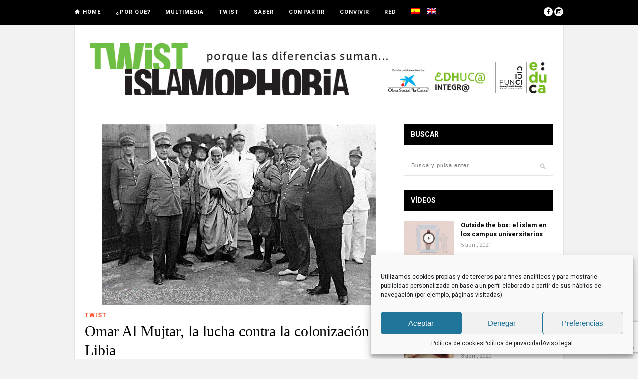

--- FILE ---
content_type: text/html; charset=UTF-8
request_url: https://twistislamophobia.org/2022/07/07/omar-al-mukhtar-la-lucha-contra-la-colonizacion-de-libia/
body_size: 23925
content:
<!DOCTYPE html>
<html lang="es-ES">

<head>

	<meta charset="UTF-8" />
	
	<title>Omar Al Mujtar, la lucha contra la colonización de Libia - Twist IslamophobiaTwist Islamophobia</title>

<link rel="stylesheet" href="https://twistislamophobia.org/wp-content/plugins/sitepress-multilingual-cms/res/css/language-selector.css?v=3.2.7" type="text/css" media="all" />
		<meta name="viewport" content="width=device-width, initial-scale=1.0, minimum-scale=1.0, maximum-scale=1.0" />
		<link rel="profile" href="https://gmpg.org/xfn/11" />
	<link rel="pingback" href="https://twistislamophobia.org/xmlrpc.php" />
	
		
	<link rel="alternate" type="application/rss+xml" title="Twist Islamophobia RSS Feed" href="https://twistislamophobia.org/feed/" />
	<link rel="alternate" type="application/atom+xml" title="Twist Islamophobia Atom Feed" href="https://twistislamophobia.org/feed/atom/" />
	<link rel="pingback" href="https://twistislamophobia.org/xmlrpc.php" />

	<meta name='robots' content='index, follow, max-image-preview:large, max-snippet:-1, max-video-preview:-1' />

	<!-- This site is optimized with the Yoast SEO plugin v26.7 - https://yoast.com/wordpress/plugins/seo/ -->
	<link rel="canonical" href="https://twistislamophobia.org/2022/07/07/omar-al-mukhtar-la-lucha-contra-la-colonizacion-de-libia/" />
	<meta property="og:locale" content="es_ES" />
	<meta property="og:type" content="article" />
	<meta property="og:title" content="Omar Al Mujtar, la lucha contra la colonización de Libia - Twist Islamophobia" />
	<meta property="og:description" content="Omar Al Mujtar fue uno de los principales protagonistas de la lucha contra la colonización de Libia por parte de Italia, un combate que trasciende la carrera por el dominio de África por parte de las potencias europeas, y se enmarca también en el conflicto generado por el ascenso de los autoritarismos en el continente, sirviendo de preludio tanto de la Primera Guerra Mundial como de la Segunda. A pesar de todo ello, el esfuerzo de este líder nacionalista es poco recordado, consecuencia del celo eurocéntrico de estos conflictos bélicos internacionales, que ignora su profundo impacto sobre otras regiones, como la ribera sur del Mediterráneo. Alfonso Casani &#8211; FUNCI Con un carácter casi épico, la biografía de Omar Al Mujtar narra la historia de un huérfano temprano, educado en una escuela coránica, que llegó a ser un líder espiritual del país para posteriormente, ya avanzado en años, convertirse en un líder nacionalista en la lucha contra la ocupación del país por parte de Italia. Primeros años y formación religiosa Omar Al Mujtar nació en la tribu minifa, en el pueblo de Zawiyat Janfur, una pequeña localidad costera al este del país, cerca de la frontera con Egipto, en torno al ..." />
	<meta property="og:url" content="https://twistislamophobia.org/2022/07/07/omar-al-mukhtar-la-lucha-contra-la-colonizacion-de-libia/" />
	<meta property="og:site_name" content="Twist Islamophobia" />
	<meta property="article:author" content="Fundaciondeculturaislamica" />
	<meta property="article:published_time" content="2022-07-07T07:58:31+00:00" />
	<meta property="article:modified_time" content="2022-07-10T08:08:36+00:00" />
	<meta property="og:image" content="https://twistislamophobia.org/wp-content/uploads/2022/07/Omar-Al-Mokhtar-detenido.jpg" />
	<meta property="og:image:width" content="550" />
	<meta property="og:image:height" content="362" />
	<meta property="og:image:type" content="image/jpeg" />
	<meta name="author" content="Fundación de Cultura Islámica" />
	<meta name="twitter:card" content="summary_large_image" />
	<meta name="twitter:label1" content="Escrito por" />
	<meta name="twitter:data1" content="Fundación de Cultura Islámica" />
	<meta name="twitter:label2" content="Tiempo de lectura" />
	<meta name="twitter:data2" content="8 minutos" />
	<script type="application/ld+json" class="yoast-schema-graph">{"@context":"https://schema.org","@graph":[{"@type":"Article","@id":"https://twistislamophobia.org/2022/07/07/omar-al-mukhtar-la-lucha-contra-la-colonizacion-de-libia/#article","isPartOf":{"@id":"https://twistislamophobia.org/2022/07/07/omar-al-mukhtar-la-lucha-contra-la-colonizacion-de-libia/"},"author":{"name":"Fundación de Cultura Islámica","@id":"https://twistislamophobia.org/#/schema/person/ad747f2d69cf56db855e7341a1478d0d"},"headline":"Omar Al Mujtar, la lucha contra la colonización de Libia","datePublished":"2022-07-07T07:58:31+00:00","dateModified":"2022-07-10T08:08:36+00:00","mainEntityOfPage":{"@id":"https://twistislamophobia.org/2022/07/07/omar-al-mukhtar-la-lucha-contra-la-colonizacion-de-libia/"},"wordCount":1793,"commentCount":0,"image":{"@id":"https://twistislamophobia.org/2022/07/07/omar-al-mukhtar-la-lucha-contra-la-colonizacion-de-libia/#primaryimage"},"thumbnailUrl":"https://twistislamophobia.org/wp-content/uploads/2022/07/Omar-Al-Mokhtar-detenido.jpg","keywords":["descolonización","Figuras históricas","historia","Libia"],"articleSection":["Twist"],"inLanguage":"es","potentialAction":[{"@type":"CommentAction","name":"Comment","target":["https://twistislamophobia.org/2022/07/07/omar-al-mukhtar-la-lucha-contra-la-colonizacion-de-libia/#respond"]}]},{"@type":"WebPage","@id":"https://twistislamophobia.org/2022/07/07/omar-al-mukhtar-la-lucha-contra-la-colonizacion-de-libia/","url":"https://twistislamophobia.org/2022/07/07/omar-al-mukhtar-la-lucha-contra-la-colonizacion-de-libia/","name":"Omar Al Mujtar, la lucha contra la colonización de Libia - Twist Islamophobia","isPartOf":{"@id":"https://twistislamophobia.org/#website"},"primaryImageOfPage":{"@id":"https://twistislamophobia.org/2022/07/07/omar-al-mukhtar-la-lucha-contra-la-colonizacion-de-libia/#primaryimage"},"image":{"@id":"https://twistislamophobia.org/2022/07/07/omar-al-mukhtar-la-lucha-contra-la-colonizacion-de-libia/#primaryimage"},"thumbnailUrl":"https://twistislamophobia.org/wp-content/uploads/2022/07/Omar-Al-Mokhtar-detenido.jpg","datePublished":"2022-07-07T07:58:31+00:00","dateModified":"2022-07-10T08:08:36+00:00","author":{"@id":"https://twistislamophobia.org/#/schema/person/ad747f2d69cf56db855e7341a1478d0d"},"breadcrumb":{"@id":"https://twistislamophobia.org/2022/07/07/omar-al-mukhtar-la-lucha-contra-la-colonizacion-de-libia/#breadcrumb"},"inLanguage":"es","potentialAction":[{"@type":"ReadAction","target":["https://twistislamophobia.org/2022/07/07/omar-al-mukhtar-la-lucha-contra-la-colonizacion-de-libia/"]}]},{"@type":"ImageObject","inLanguage":"es","@id":"https://twistislamophobia.org/2022/07/07/omar-al-mukhtar-la-lucha-contra-la-colonizacion-de-libia/#primaryimage","url":"https://twistislamophobia.org/wp-content/uploads/2022/07/Omar-Al-Mokhtar-detenido.jpg","contentUrl":"https://twistislamophobia.org/wp-content/uploads/2022/07/Omar-Al-Mokhtar-detenido.jpg","width":550,"height":362},{"@type":"BreadcrumbList","@id":"https://twistislamophobia.org/2022/07/07/omar-al-mukhtar-la-lucha-contra-la-colonizacion-de-libia/#breadcrumb","itemListElement":[{"@type":"ListItem","position":1,"name":"Portada","item":"https://twistislamophobia.org/"},{"@type":"ListItem","position":2,"name":"Omar Al Mujtar, la lucha contra la colonización de Libia"}]},{"@type":"WebSite","@id":"https://twistislamophobia.org/#website","url":"https://twistislamophobia.org/","name":"Twist Islamophobia","description":"MOBILIZING AGAINST ISLAMOPHOBIA","potentialAction":[{"@type":"SearchAction","target":{"@type":"EntryPoint","urlTemplate":"https://twistislamophobia.org/?s={search_term_string}"},"query-input":{"@type":"PropertyValueSpecification","valueRequired":true,"valueName":"search_term_string"}}],"inLanguage":"es"},{"@type":"Person","@id":"https://twistislamophobia.org/#/schema/person/ad747f2d69cf56db855e7341a1478d0d","name":"Fundación de Cultura Islámica","description":"La Fundación de Cultura Islámica promueve el diálogo intercultural y la educación para el desarrollo de forma independiente, científica y rigurosa, desde hace más de tres décadas.","sameAs":["http://www.funci.org/","Fundaciondeculturaislamica"],"url":"https://twistislamophobia.org/author/funci/"}]}</script>
	<!-- / Yoast SEO plugin. -->


<link rel='dns-prefetch' href='//assets.pinterest.com' />
<link rel='dns-prefetch' href='//maxcdn.bootstrapcdn.com' />
<link rel='dns-prefetch' href='//fonts.googleapis.com' />
<link rel="alternate" type="application/rss+xml" title="Twist Islamophobia &raquo; Feed" href="https://twistislamophobia.org/feed/" />
<link rel="alternate" type="application/rss+xml" title="Twist Islamophobia &raquo; Feed de los comentarios" href="https://twistislamophobia.org/comments/feed/" />
<link rel="alternate" type="application/rss+xml" title="Twist Islamophobia &raquo; Comentario Omar Al Mujtar, la lucha contra la colonización de Libia del feed" href="https://twistislamophobia.org/2022/07/07/omar-al-mukhtar-la-lucha-contra-la-colonizacion-de-libia/feed/" />
<link rel="alternate" title="oEmbed (JSON)" type="application/json+oembed" href="https://twistislamophobia.org/wp-json/oembed/1.0/embed?url=https%3A%2F%2Ftwistislamophobia.org%2F2022%2F07%2F07%2Fomar-al-mukhtar-la-lucha-contra-la-colonizacion-de-libia%2F" />
<link rel="alternate" title="oEmbed (XML)" type="text/xml+oembed" href="https://twistislamophobia.org/wp-json/oembed/1.0/embed?url=https%3A%2F%2Ftwistislamophobia.org%2F2022%2F07%2F07%2Fomar-al-mukhtar-la-lucha-contra-la-colonizacion-de-libia%2F&#038;format=xml" />
<style id='wp-img-auto-sizes-contain-inline-css' type='text/css'>
img:is([sizes=auto i],[sizes^="auto," i]){contain-intrinsic-size:3000px 1500px}
/*# sourceURL=wp-img-auto-sizes-contain-inline-css */
</style>
<link rel='stylesheet' id='bxslider-css-css' href='https://twistislamophobia.org/wp-content/plugins/kiwi-logo-carousel/third-party/jquery.bxslider/jquery.bxslider.css?ver=6d8291b748b0179942be78a62120f714' type='text/css' media='' />
<link rel='stylesheet' id='kiwi-logo-carousel-styles-css' href='https://twistislamophobia.org/wp-content/plugins/kiwi-logo-carousel/custom-styles.css?ver=6d8291b748b0179942be78a62120f714' type='text/css' media='' />
<style id='wp-emoji-styles-inline-css' type='text/css'>

	img.wp-smiley, img.emoji {
		display: inline !important;
		border: none !important;
		box-shadow: none !important;
		height: 1em !important;
		width: 1em !important;
		margin: 0 0.07em !important;
		vertical-align: -0.1em !important;
		background: none !important;
		padding: 0 !important;
	}
/*# sourceURL=wp-emoji-styles-inline-css */
</style>
<style id='wp-block-library-inline-css' type='text/css'>
:root{--wp-block-synced-color:#7a00df;--wp-block-synced-color--rgb:122,0,223;--wp-bound-block-color:var(--wp-block-synced-color);--wp-editor-canvas-background:#ddd;--wp-admin-theme-color:#007cba;--wp-admin-theme-color--rgb:0,124,186;--wp-admin-theme-color-darker-10:#006ba1;--wp-admin-theme-color-darker-10--rgb:0,107,160.5;--wp-admin-theme-color-darker-20:#005a87;--wp-admin-theme-color-darker-20--rgb:0,90,135;--wp-admin-border-width-focus:2px}@media (min-resolution:192dpi){:root{--wp-admin-border-width-focus:1.5px}}.wp-element-button{cursor:pointer}:root .has-very-light-gray-background-color{background-color:#eee}:root .has-very-dark-gray-background-color{background-color:#313131}:root .has-very-light-gray-color{color:#eee}:root .has-very-dark-gray-color{color:#313131}:root .has-vivid-green-cyan-to-vivid-cyan-blue-gradient-background{background:linear-gradient(135deg,#00d084,#0693e3)}:root .has-purple-crush-gradient-background{background:linear-gradient(135deg,#34e2e4,#4721fb 50%,#ab1dfe)}:root .has-hazy-dawn-gradient-background{background:linear-gradient(135deg,#faaca8,#dad0ec)}:root .has-subdued-olive-gradient-background{background:linear-gradient(135deg,#fafae1,#67a671)}:root .has-atomic-cream-gradient-background{background:linear-gradient(135deg,#fdd79a,#004a59)}:root .has-nightshade-gradient-background{background:linear-gradient(135deg,#330968,#31cdcf)}:root .has-midnight-gradient-background{background:linear-gradient(135deg,#020381,#2874fc)}:root{--wp--preset--font-size--normal:16px;--wp--preset--font-size--huge:42px}.has-regular-font-size{font-size:1em}.has-larger-font-size{font-size:2.625em}.has-normal-font-size{font-size:var(--wp--preset--font-size--normal)}.has-huge-font-size{font-size:var(--wp--preset--font-size--huge)}.has-text-align-center{text-align:center}.has-text-align-left{text-align:left}.has-text-align-right{text-align:right}.has-fit-text{white-space:nowrap!important}#end-resizable-editor-section{display:none}.aligncenter{clear:both}.items-justified-left{justify-content:flex-start}.items-justified-center{justify-content:center}.items-justified-right{justify-content:flex-end}.items-justified-space-between{justify-content:space-between}.screen-reader-text{border:0;clip-path:inset(50%);height:1px;margin:-1px;overflow:hidden;padding:0;position:absolute;width:1px;word-wrap:normal!important}.screen-reader-text:focus{background-color:#ddd;clip-path:none;color:#444;display:block;font-size:1em;height:auto;left:5px;line-height:normal;padding:15px 23px 14px;text-decoration:none;top:5px;width:auto;z-index:100000}html :where(.has-border-color){border-style:solid}html :where([style*=border-top-color]){border-top-style:solid}html :where([style*=border-right-color]){border-right-style:solid}html :where([style*=border-bottom-color]){border-bottom-style:solid}html :where([style*=border-left-color]){border-left-style:solid}html :where([style*=border-width]){border-style:solid}html :where([style*=border-top-width]){border-top-style:solid}html :where([style*=border-right-width]){border-right-style:solid}html :where([style*=border-bottom-width]){border-bottom-style:solid}html :where([style*=border-left-width]){border-left-style:solid}html :where(img[class*=wp-image-]){height:auto;max-width:100%}:where(figure){margin:0 0 1em}html :where(.is-position-sticky){--wp-admin--admin-bar--position-offset:var(--wp-admin--admin-bar--height,0px)}@media screen and (max-width:600px){html :where(.is-position-sticky){--wp-admin--admin-bar--position-offset:0px}}

/*# sourceURL=wp-block-library-inline-css */
</style><style id='global-styles-inline-css' type='text/css'>
:root{--wp--preset--aspect-ratio--square: 1;--wp--preset--aspect-ratio--4-3: 4/3;--wp--preset--aspect-ratio--3-4: 3/4;--wp--preset--aspect-ratio--3-2: 3/2;--wp--preset--aspect-ratio--2-3: 2/3;--wp--preset--aspect-ratio--16-9: 16/9;--wp--preset--aspect-ratio--9-16: 9/16;--wp--preset--color--black: #000000;--wp--preset--color--cyan-bluish-gray: #abb8c3;--wp--preset--color--white: #ffffff;--wp--preset--color--pale-pink: #f78da7;--wp--preset--color--vivid-red: #cf2e2e;--wp--preset--color--luminous-vivid-orange: #ff6900;--wp--preset--color--luminous-vivid-amber: #fcb900;--wp--preset--color--light-green-cyan: #7bdcb5;--wp--preset--color--vivid-green-cyan: #00d084;--wp--preset--color--pale-cyan-blue: #8ed1fc;--wp--preset--color--vivid-cyan-blue: #0693e3;--wp--preset--color--vivid-purple: #9b51e0;--wp--preset--gradient--vivid-cyan-blue-to-vivid-purple: linear-gradient(135deg,rgb(6,147,227) 0%,rgb(155,81,224) 100%);--wp--preset--gradient--light-green-cyan-to-vivid-green-cyan: linear-gradient(135deg,rgb(122,220,180) 0%,rgb(0,208,130) 100%);--wp--preset--gradient--luminous-vivid-amber-to-luminous-vivid-orange: linear-gradient(135deg,rgb(252,185,0) 0%,rgb(255,105,0) 100%);--wp--preset--gradient--luminous-vivid-orange-to-vivid-red: linear-gradient(135deg,rgb(255,105,0) 0%,rgb(207,46,46) 100%);--wp--preset--gradient--very-light-gray-to-cyan-bluish-gray: linear-gradient(135deg,rgb(238,238,238) 0%,rgb(169,184,195) 100%);--wp--preset--gradient--cool-to-warm-spectrum: linear-gradient(135deg,rgb(74,234,220) 0%,rgb(151,120,209) 20%,rgb(207,42,186) 40%,rgb(238,44,130) 60%,rgb(251,105,98) 80%,rgb(254,248,76) 100%);--wp--preset--gradient--blush-light-purple: linear-gradient(135deg,rgb(255,206,236) 0%,rgb(152,150,240) 100%);--wp--preset--gradient--blush-bordeaux: linear-gradient(135deg,rgb(254,205,165) 0%,rgb(254,45,45) 50%,rgb(107,0,62) 100%);--wp--preset--gradient--luminous-dusk: linear-gradient(135deg,rgb(255,203,112) 0%,rgb(199,81,192) 50%,rgb(65,88,208) 100%);--wp--preset--gradient--pale-ocean: linear-gradient(135deg,rgb(255,245,203) 0%,rgb(182,227,212) 50%,rgb(51,167,181) 100%);--wp--preset--gradient--electric-grass: linear-gradient(135deg,rgb(202,248,128) 0%,rgb(113,206,126) 100%);--wp--preset--gradient--midnight: linear-gradient(135deg,rgb(2,3,129) 0%,rgb(40,116,252) 100%);--wp--preset--font-size--small: 13px;--wp--preset--font-size--medium: 20px;--wp--preset--font-size--large: 36px;--wp--preset--font-size--x-large: 42px;--wp--preset--spacing--20: 0.44rem;--wp--preset--spacing--30: 0.67rem;--wp--preset--spacing--40: 1rem;--wp--preset--spacing--50: 1.5rem;--wp--preset--spacing--60: 2.25rem;--wp--preset--spacing--70: 3.38rem;--wp--preset--spacing--80: 5.06rem;--wp--preset--shadow--natural: 6px 6px 9px rgba(0, 0, 0, 0.2);--wp--preset--shadow--deep: 12px 12px 50px rgba(0, 0, 0, 0.4);--wp--preset--shadow--sharp: 6px 6px 0px rgba(0, 0, 0, 0.2);--wp--preset--shadow--outlined: 6px 6px 0px -3px rgb(255, 255, 255), 6px 6px rgb(0, 0, 0);--wp--preset--shadow--crisp: 6px 6px 0px rgb(0, 0, 0);}:where(.is-layout-flex){gap: 0.5em;}:where(.is-layout-grid){gap: 0.5em;}body .is-layout-flex{display: flex;}.is-layout-flex{flex-wrap: wrap;align-items: center;}.is-layout-flex > :is(*, div){margin: 0;}body .is-layout-grid{display: grid;}.is-layout-grid > :is(*, div){margin: 0;}:where(.wp-block-columns.is-layout-flex){gap: 2em;}:where(.wp-block-columns.is-layout-grid){gap: 2em;}:where(.wp-block-post-template.is-layout-flex){gap: 1.25em;}:where(.wp-block-post-template.is-layout-grid){gap: 1.25em;}.has-black-color{color: var(--wp--preset--color--black) !important;}.has-cyan-bluish-gray-color{color: var(--wp--preset--color--cyan-bluish-gray) !important;}.has-white-color{color: var(--wp--preset--color--white) !important;}.has-pale-pink-color{color: var(--wp--preset--color--pale-pink) !important;}.has-vivid-red-color{color: var(--wp--preset--color--vivid-red) !important;}.has-luminous-vivid-orange-color{color: var(--wp--preset--color--luminous-vivid-orange) !important;}.has-luminous-vivid-amber-color{color: var(--wp--preset--color--luminous-vivid-amber) !important;}.has-light-green-cyan-color{color: var(--wp--preset--color--light-green-cyan) !important;}.has-vivid-green-cyan-color{color: var(--wp--preset--color--vivid-green-cyan) !important;}.has-pale-cyan-blue-color{color: var(--wp--preset--color--pale-cyan-blue) !important;}.has-vivid-cyan-blue-color{color: var(--wp--preset--color--vivid-cyan-blue) !important;}.has-vivid-purple-color{color: var(--wp--preset--color--vivid-purple) !important;}.has-black-background-color{background-color: var(--wp--preset--color--black) !important;}.has-cyan-bluish-gray-background-color{background-color: var(--wp--preset--color--cyan-bluish-gray) !important;}.has-white-background-color{background-color: var(--wp--preset--color--white) !important;}.has-pale-pink-background-color{background-color: var(--wp--preset--color--pale-pink) !important;}.has-vivid-red-background-color{background-color: var(--wp--preset--color--vivid-red) !important;}.has-luminous-vivid-orange-background-color{background-color: var(--wp--preset--color--luminous-vivid-orange) !important;}.has-luminous-vivid-amber-background-color{background-color: var(--wp--preset--color--luminous-vivid-amber) !important;}.has-light-green-cyan-background-color{background-color: var(--wp--preset--color--light-green-cyan) !important;}.has-vivid-green-cyan-background-color{background-color: var(--wp--preset--color--vivid-green-cyan) !important;}.has-pale-cyan-blue-background-color{background-color: var(--wp--preset--color--pale-cyan-blue) !important;}.has-vivid-cyan-blue-background-color{background-color: var(--wp--preset--color--vivid-cyan-blue) !important;}.has-vivid-purple-background-color{background-color: var(--wp--preset--color--vivid-purple) !important;}.has-black-border-color{border-color: var(--wp--preset--color--black) !important;}.has-cyan-bluish-gray-border-color{border-color: var(--wp--preset--color--cyan-bluish-gray) !important;}.has-white-border-color{border-color: var(--wp--preset--color--white) !important;}.has-pale-pink-border-color{border-color: var(--wp--preset--color--pale-pink) !important;}.has-vivid-red-border-color{border-color: var(--wp--preset--color--vivid-red) !important;}.has-luminous-vivid-orange-border-color{border-color: var(--wp--preset--color--luminous-vivid-orange) !important;}.has-luminous-vivid-amber-border-color{border-color: var(--wp--preset--color--luminous-vivid-amber) !important;}.has-light-green-cyan-border-color{border-color: var(--wp--preset--color--light-green-cyan) !important;}.has-vivid-green-cyan-border-color{border-color: var(--wp--preset--color--vivid-green-cyan) !important;}.has-pale-cyan-blue-border-color{border-color: var(--wp--preset--color--pale-cyan-blue) !important;}.has-vivid-cyan-blue-border-color{border-color: var(--wp--preset--color--vivid-cyan-blue) !important;}.has-vivid-purple-border-color{border-color: var(--wp--preset--color--vivid-purple) !important;}.has-vivid-cyan-blue-to-vivid-purple-gradient-background{background: var(--wp--preset--gradient--vivid-cyan-blue-to-vivid-purple) !important;}.has-light-green-cyan-to-vivid-green-cyan-gradient-background{background: var(--wp--preset--gradient--light-green-cyan-to-vivid-green-cyan) !important;}.has-luminous-vivid-amber-to-luminous-vivid-orange-gradient-background{background: var(--wp--preset--gradient--luminous-vivid-amber-to-luminous-vivid-orange) !important;}.has-luminous-vivid-orange-to-vivid-red-gradient-background{background: var(--wp--preset--gradient--luminous-vivid-orange-to-vivid-red) !important;}.has-very-light-gray-to-cyan-bluish-gray-gradient-background{background: var(--wp--preset--gradient--very-light-gray-to-cyan-bluish-gray) !important;}.has-cool-to-warm-spectrum-gradient-background{background: var(--wp--preset--gradient--cool-to-warm-spectrum) !important;}.has-blush-light-purple-gradient-background{background: var(--wp--preset--gradient--blush-light-purple) !important;}.has-blush-bordeaux-gradient-background{background: var(--wp--preset--gradient--blush-bordeaux) !important;}.has-luminous-dusk-gradient-background{background: var(--wp--preset--gradient--luminous-dusk) !important;}.has-pale-ocean-gradient-background{background: var(--wp--preset--gradient--pale-ocean) !important;}.has-electric-grass-gradient-background{background: var(--wp--preset--gradient--electric-grass) !important;}.has-midnight-gradient-background{background: var(--wp--preset--gradient--midnight) !important;}.has-small-font-size{font-size: var(--wp--preset--font-size--small) !important;}.has-medium-font-size{font-size: var(--wp--preset--font-size--medium) !important;}.has-large-font-size{font-size: var(--wp--preset--font-size--large) !important;}.has-x-large-font-size{font-size: var(--wp--preset--font-size--x-large) !important;}
/*# sourceURL=global-styles-inline-css */
</style>

<style id='classic-theme-styles-inline-css' type='text/css'>
/*! This file is auto-generated */
.wp-block-button__link{color:#fff;background-color:#32373c;border-radius:9999px;box-shadow:none;text-decoration:none;padding:calc(.667em + 2px) calc(1.333em + 2px);font-size:1.125em}.wp-block-file__button{background:#32373c;color:#fff;text-decoration:none}
/*# sourceURL=/wp-includes/css/classic-themes.min.css */
</style>
<link rel='stylesheet' id='client-showcase-styles-css' href='https://twistislamophobia.org/wp-content/plugins/client-showcase/css/client-showcase-public-styles.css?ver=6d8291b748b0179942be78a62120f714' type='text/css' media='all' />
<link rel='stylesheet' id='contact-form-7-css' href='https://twistislamophobia.org/wp-content/plugins/contact-form-7/includes/css/styles.css?ver=6.1.4' type='text/css' media='all' />
<link rel='stylesheet' id='theiaPostSlider-css' href='https://twistislamophobia.org/wp-content/plugins/theia-post-slider/css/buttons-orange.css?ver=1.5.6' type='text/css' media='all' />
<link rel='stylesheet' id='cmplz-general-css' href='https://twistislamophobia.org/wp-content/plugins/complianz-gdpr/assets/css/cookieblocker.min.css?ver=1768546968' type='text/css' media='all' />
<link rel='stylesheet' id='style-css' href='https://twistislamophobia.org/wp-content/themes/hickory/style.css?ver=6d8291b748b0179942be78a62120f714' type='text/css' media='all' />
<link rel='stylesheet' id='responsive-css' href='https://twistislamophobia.org/wp-content/themes/hickory/css/responsive.css?ver=6d8291b748b0179942be78a62120f714' type='text/css' media='all' />
<link rel='stylesheet' id='font-awesome-css' href='//maxcdn.bootstrapcdn.com/font-awesome/4.3.0/css/font-awesome.min.css?ver=6d8291b748b0179942be78a62120f714' type='text/css' media='all' />
<link rel='stylesheet' id='default_nav_font-css' href='https://fonts.googleapis.com/css?family=Lato%3A400%2C700&#038;ver=6.9' type='text/css' media='all' />
<link rel='stylesheet' id='default_headings_font-css' href='https://fonts.googleapis.com/css?family=Roboto%3A400%2C100%2C300%2C700&#038;ver=6.9' type='text/css' media='all' />
<link rel='stylesheet' id='default_body_font-css' href='https://fonts.googleapis.com/css?family=Droid+Sans%3A400%2C700&#038;ver=6.9' type='text/css' media='all' />
<link rel='stylesheet' id='Roboto-css' href='https://fonts.googleapis.com/css?family=Roboto%3Anormal&#038;ver=6.9' type='text/css' media='all' />
<link rel='stylesheet' id='usp-css' href='https://twistislamophobia.org/wp-content/plugins/usp-pro/css/usp-pro.css?ver=4.3.1' type='text/css' media='all' />
<script type="text/javascript" src="https://twistislamophobia.org/wp-includes/js/jquery/jquery.min.js?ver=3.7.1" id="jquery-core-js"></script>
<script type="text/javascript" src="https://twistislamophobia.org/wp-includes/js/jquery/jquery-migrate.min.js?ver=3.4.1" id="jquery-migrate-js"></script>
<script data-service="burst" data-category="statistics" type="text/plain" async data-cmplz-src="https://twistislamophobia.org/wp-content/plugins/burst-statistics/helpers/timeme/timeme.min.js?ver=1760614041" id="burst-timeme-js"></script>
<script type="text/javascript" id="burst-js-extra">
/* <![CDATA[ */
var burst = {"tracking":{"isInitialHit":true,"lastUpdateTimestamp":0,"beacon_url":"https://twistislamophobia.org/wp-content/plugins/burst-statistics/endpoint.php","ajaxUrl":"https://twistislamophobia.org/wp-admin/admin-ajax.php"},"options":{"cookieless":0,"pageUrl":"https://twistislamophobia.org/2022/07/07/omar-al-mukhtar-la-lucha-contra-la-colonizacion-de-libia/","beacon_enabled":1,"do_not_track":0,"enable_turbo_mode":0,"track_url_change":0,"cookie_retention_days":30,"debug":0},"goals":{"completed":[],"scriptUrl":"https://twistislamophobia.org/wp-content/plugins/burst-statistics//assets/js/build/burst-goals.js?v=1760614041","active":[]},"cache":{"uid":null,"fingerprint":null,"isUserAgent":null,"isDoNotTrack":null,"useCookies":null}};
//# sourceURL=burst-js-extra
/* ]]> */
</script>
<script data-service="burst" data-category="statistics" type="text/plain" async data-cmplz-src="https://twistislamophobia.org/wp-content/plugins/burst-statistics/assets/js/build/burst.min.js?ver=1760614041" id="burst-js"></script>
<script type="text/javascript" src="https://twistislamophobia.org/wp-content/plugins/theia-post-slider/js/balupton-history.js/jquery.history.js?ver=1.7.1" id="history.js-js"></script>
<script type="text/javascript" src="https://twistislamophobia.org/wp-content/plugins/theia-post-slider/js/async.min.js?ver=25.11.2012" id="async.js-js"></script>
<script type="text/javascript" src="https://twistislamophobia.org/wp-content/plugins/theia-post-slider/js/jquery.hammer-full.min.js?ver=19.06.2014" id="jquery.hammer.js-js"></script>
<script type="text/javascript" src="https://twistislamophobia.org/wp-content/plugins/theia-post-slider/js/tps.js?ver=1.5.6" id="theiaPostSlider.js-js"></script>
<script type="text/javascript" src="https://twistislamophobia.org/wp-content/plugins/theia-post-slider/js/tps-transition-slide.js?ver=1.5.6" id="theiaPostSlider-transition-slide.js-js"></script>
<script type="text/javascript" id="usp-js-before">
/* <![CDATA[ */
usp_pro_submit_button = 1; usp_pro_success_form = 0; 
//# sourceURL=usp-js-before
/* ]]> */
</script>
<script type="text/javascript" src="https://twistislamophobia.org/wp-content/plugins/usp-pro/js/usp-pro.js?ver=4.3.1" id="usp-js"></script>
<script type="text/javascript" src="https://twistislamophobia.org/wp-content/plugins/usp-pro/js/parsley.min.js?ver=4.3.1" id="parsley-js"></script>
<link rel="https://api.w.org/" href="https://twistislamophobia.org/wp-json/" /><link rel="alternate" title="JSON" type="application/json" href="https://twistislamophobia.org/wp-json/wp/v2/posts/8792" /><link rel="EditURI" type="application/rsd+xml" title="RSD" href="https://twistislamophobia.org/xmlrpc.php?rsd" />
<meta name="generator" content="WPML ver:3.2.7 stt:1,2;" />
<link rel="alternate" hreflang="es-ES" href="https://twistislamophobia.org/2022/07/07/omar-al-mukhtar-la-lucha-contra-la-colonizacion-de-libia/" />
<link rel="alternate" hreflang="en-US" href="https://twistislamophobia.org/en/2022/07/07/omar-al-mukhtar-the-fight-against-the-colonization-of-libya/" />
			<style>.cmplz-hidden {
					display: none !important;
				}</style>	<style type="text/css">
		
								#navigation_bar, .mean-container .mean-bar {
				position:fixed;
				top: 0;
				width: 100%;
				z-index: 1000;
			}
			
			#header {
				margin-top:50px;
			}
							
		
					#header {
				padding:20px 20px;
			}
				
					#header #logo {
				text-align:center;
							}
				
					a, #footer .widget p a, #footer .widget ul.side-newsfeed li h4 a, .post-author .author-info .author-connect span.connect-text, .post-entry blockquote p, .item span.category a, #footer .widget a:hover {
				color:#ff502e;
			}
			
			.item .item-image .review-box, .thecomment span.reply a.comment-reply-link, #respond #submit, .post-review .review-top .overall-score, .post-review .review-criteria .criteria .thescore, .flex-control-paging li a.flex-active, .content.sidebar ul.newsfeed.classic li .item .item-image .review-box, #sidebar .widget ul.side-newsfeed li .side-item .side-image .review-box {
				background:#ff502e;
			}
				
					body {
				background-color:#f2f2f2;
			}
				
				
					#wrapper {
				border-right:1px solid #e5e5e5;
				border-left:1px solid #e5e5e5;
			}
				
					#navigation_bar, .mean-container .mean-bar, .mean-container .mean-nav {
				background:#000000;
			}
				
					#navigation ul li a {
				color:#ffffff;
			}
				
					#navigation ul li a:hover {
				color:#999999;
			}
				
					#navigation ul li ul li a {
				background:#000000;
			}
				
					#navigation ul li ul li a:hover {
				background:#444444;
			}
				
					#navigation ul li ul li a {
				border-color:#444444;
			}
				
					#navigation ul li ul li a {
				color:#aaaaaa;
			}
				
					#navigation ul li ul li a:hover {
				color:#ffffff;
			}
				
					#header {
				background:#ffffff;
			}
				
					h2.content-heading {
				background:#000000;
			}
				
					h2.content-heading, h2.content-heading span.thin, h2.content-heading a {
				color:#ffffff;
			}
				
					#sidebar .widget h3.widget_title, #sidebar .widget .tabs-wrapper ul.tabs {
				background:#000000;
			}
				
					#sidebar .widget h3.widget_title, #sidebar .widget .tabs-wrapper ul.tabs li.active a {
				color:#ffffff;
			}
				
				
					#navigation ul li a, .footer_navigation ul li a {
				font-family:"Roboto";
			}
				
					body, #footer .widget .side_item h4, #respond textarea, .item span.category a, .post-header span.cat a, .post-header span.post-meta, .post-related ul li .related-item span.cat a, .thecomment span.author, #featured_area span.category a, .widget_slider .flexslider.homepage ul.slides li .feature_text span.category a {
				font-family:"Roboto", sans-serif;
			}
				
				
					#featured_area h2 a, .widget_slider .flexslider.homepage ul.slides li .feature_text h2 a {
				font-family:"Roboto", sans-serif;
			}
				
					#top_social i, #footer_social i {
				background:#FFFFFF;
			}
				
					#top_social i, #footer_social i {
				color:#000000;
			}
				
				
				
					#footer {
				background:#000000;
			}
			.widget_area { background:url(https://twistislamophobia.org/wp-content/themes/hickory/img/footer-lines-dark.png) repeat-y center; }				
					.container.footer, .footer_top, .widget_area {
				border-color:#333333;
			}
				
					#footer .widget, #footer .widget p, #footer .side-item-meta, .footer_bottom {
				color:#888888;
			}
				
					#footer .widget h3.widget_title {
				color:#FFFFFF;
			}
				
					#footer .widget a, #footer .widget p a, #footer .widget ul.side-newsfeed li h4 a, #footer .widget a:hover {
				color:#ff502e;
			}
				
					.footer_navigation ul li a {
				color:#FFFFFF;
			}
							.footer_navigation ul li a:hover {
				color:#999999;
			}
				
					#listStyle {
    text-align:center;
}
#listStyle li {
    padding:12px 12px 0;
}
.usp-login {
    width: 100% !important;
    margin: 0 auto 50px !important;
}
.category-description {
    margin-top: 20px;
    margin-bottom: 20px;
}
.column-izq {
    width:48%;
    float:left;
    padding-top:18px;
}
.column-der {
    width:48%;
    float:right;
}
.footer_bottom {
    padding: 20px 20px 20px 20px;
}
#navigation ul li.menu-item-language {
    margin-right: 10px;
}
.bx-wrapper {
    -moz-box-shadow: none;
    -webkit-box-shadow: none;
    box-shadow: none;
    border: none;
    background: none;
}

.wp-caption, .alignright{
    float: left;
    margin: 0 20px 20px 0;}
    
.aligncenter, div.aligncenter {
    float: none;
}				
	</style>	<script type="text/plain" data-service="google-analytics" data-category="statistics">
  (function(i,s,o,g,r,a,m){i['GoogleAnalyticsObject']=r;i[r]=i[r]||function(){
  (i[r].q=i[r].q||[]).push(arguments)},i[r].l=1*new Date();a=s.createElement(o),
  m=s.getElementsByTagName(o)[0];a.async=1;a.src=g;m.parentNode.insertBefore(a,m)
  })(window,document,'script','https://www.google-analytics.com/analytics.js','ga');

  ga('create', 'UA-88473488-1', 'auto');
  ga('send', 'pageview');

</script></head>

<body data-rsssl=1 data-cmplz=1 class="wp-singular post-template-default single single-post postid-8792 single-format-standard wp-theme-hickory responsive" data-burst_id="8792" data-burst_type="post">

		<div id="navigation_bar">
		
		<div class="container top">
			
			<div id="navigation">
				<ul id="menu-principal" class="menu"><li id="menu-item-363" class="menu-item menu-item-type-custom menu-item-object-custom menu-item-home menu-item-363"><a href="https://twistislamophobia.org/">Home</a></li>
<li id="menu-item-348" class="menu-item menu-item-type-post_type menu-item-object-page menu-item-348"><a href="https://twistislamophobia.org/por-que/">¿Por Qué?</a></li>
<li id="menu-item-349" class="menu-item menu-item-type-taxonomy menu-item-object-category menu-item-349"><a href="https://twistislamophobia.org/category/multimedia/">Multimedia</a></li>
<li id="menu-item-350" class="menu-item menu-item-type-taxonomy menu-item-object-category current-post-ancestor current-menu-parent current-post-parent menu-item-350"><a href="https://twistislamophobia.org/category/twist/">Twist</a></li>
<li id="menu-item-352" class="menu-item menu-item-type-taxonomy menu-item-object-category menu-item-has-children menu-item-352"><a href="https://twistislamophobia.org/category/saber/">Saber</a>
<ul class="sub-menu">
	<li id="menu-item-6330" class="menu-item menu-item-type-post_type menu-item-object-page menu-item-6330"><a href="https://twistislamophobia.org/glosario/">Glosario</a></li>
</ul>
</li>
<li id="menu-item-367" class="menu-item menu-item-type-taxonomy menu-item-object-category menu-item-has-children menu-item-367"><a href="https://twistislamophobia.org/category/compartir/">Compartir</a>
<ul class="sub-menu">
	<li id="menu-item-368" class="menu-item menu-item-type-post_type menu-item-object-page menu-item-368"><a href="https://twistislamophobia.org/comparte-tu-experiencia/">Cuentanos tu experiencia</a></li>
</ul>
</li>
<li id="menu-item-1204" class="menu-item menu-item-type-taxonomy menu-item-object-category menu-item-1204"><a href="https://twistislamophobia.org/category/convivir/">Convivir</a></li>
<li id="menu-item-351" class="menu-item menu-item-type-custom menu-item-object-custom menu-item-has-children menu-item-351"><a>Red</a>
<ul class="sub-menu">
	<li id="menu-item-354" class="menu-item menu-item-type-post_type menu-item-object-page menu-item-354"><a href="https://twistislamophobia.org/entidades/">Colaboradores</a></li>
	<li id="menu-item-353" class="menu-item menu-item-type-taxonomy menu-item-object-category menu-item-353"><a href="https://twistislamophobia.org/category/actividades/">Actividades</a></li>
</ul>
</li>
<li class="menu-item menu-item-language menu-item-language-current"><a href="#" onclick="return false"><img class="iclflag" src="https://twistislamophobia.org/wp-content/plugins/sitepress-multilingual-cms/res/flags/es.png" width="18" height="12" alt="es" title="Español" /></a></li><li class="menu-item menu-item-language"><a href="https://twistislamophobia.org/en/2022/07/07/omar-al-mukhtar-the-fight-against-the-colonization-of-libya/"><img class="iclflag" src="https://twistislamophobia.org/wp-content/plugins/sitepress-multilingual-cms/res/flags/en.png" width="18" height="12" alt="en" title="English" /></a></li></ul>	
			</div>
				
							
						
				<div id="top_social" class="search">
					
					<a href="http://facebook.com/Fundaciondeculturaislamica" target="_blank"><i class="fa fa-facebook"></i></a>															<a href="http://instagram.com/funci.culture" target="_blank"><i class="fa fa-instagram"></i></a>																																			
				</div>
				
			
		</div>
	
	</div>
	
	<div id="wrapper">
	
		<div class="container">
		
			<div id="header">
			
				<div id="logo">
				
											<a href="https://twistislamophobia.org"><img src="https://twistislamophobia.org/wp-content/uploads/2025/06/cabecera_twist.jpg" alt="Twist Islamophobia" /></a>
					
				</div>
				
							
			</div>
			
						
						
			<div class="content sidebar">
			
				<div id="post-8792" class="post-8792 post type-post status-publish format-standard has-post-thumbnail hentry category-twist tag-descolonizacion tag-figuras-historicas tag-historia tag-libia">
					
										
										
						<div class="post-image">
						
																							<a href="https://twistislamophobia.org/wp-content/uploads/2022/07/Omar-Al-Mokhtar-detenido.jpg" class="post-gallery"><img width="550" height="362" src="https://twistislamophobia.org/wp-content/uploads/2022/07/Omar-Al-Mokhtar-detenido.jpg" class="attachment-post-thumbnail size-post-thumbnail wp-post-image" alt="" decoding="async" fetchpriority="high" srcset="https://twistislamophobia.org/wp-content/uploads/2022/07/Omar-Al-Mokhtar-detenido.jpg 550w, https://twistislamophobia.org/wp-content/uploads/2022/07/Omar-Al-Mokhtar-detenido-300x197.jpg 300w, https://twistislamophobia.org/wp-content/uploads/2022/07/Omar-Al-Mokhtar-detenido-230x150.jpg 230w" sizes="(max-width: 550px) 100vw, 550px" /></a>
													
						</div>
					
										
										
				
					
					<div class="post-header">
						
						<span class="cat"><a href="https://twistislamophobia.org/category/twist/" rel="category tag">Twist</a></span>
						<span class="item-comments"><a href="https://twistislamophobia.org/2022/07/07/omar-al-mukhtar-la-lucha-contra-la-colonizacion-de-libia/#respond">0</a></span>
						<h1>Omar Al Mujtar, la lucha contra la colonización de Libia</h1>
												<span class="post-meta">Por <a href="https://twistislamophobia.org/author/funci/" title="Entradas de Fundación de Cultura Islámica" rel="author">Fundación de Cultura Islámica</a>  <span class="line">·</span> En 7 julio, 2022</span>
						
					</div>
					
					<div class="post-entry">
						
																		
						<p><!-- BEGIN THEIA POST SLIDER --><br />
<strong>Omar Al Mujtar fue uno de los principales protagonistas de la lucha contra la colonización de Libia por parte de Italia, un combate que trasciende la carrera por el dominio de África por parte de las potencias europeas, y se enmarca también en el conflicto generado por el ascenso de los autoritarismos en el continente, sirviendo de preludio tanto de la Primera Guerra Mundial como de la Segunda. A pesar de todo ello, el esfuerzo de este líder nacionalista es poco recordado, consecuencia del celo eurocéntrico de estos conflictos bélicos internacionales, que ignora su profundo impacto sobre otras regiones, como la ribera sur del Mediterráneo.</strong></p>
<p>Alfonso Casani &#8211; FUNCI</p>
<p>Con un carácter casi épico, la biografía de Omar Al Mujtar narra la historia de un huérfano temprano, educado en una escuela coránica, que llegó a ser un líder espiritual del país para posteriormente, ya avanzado en años, convertirse en un líder nacionalista en la lucha contra la ocupación del país por parte de Italia.</p>
<h3>Primeros años y formación religiosa</h3>
<p><a class="post-gallery cboxElement" href="https://twistislamophobia.org/wp-content/uploads/2022/07/Omar_al-Mukhtar-perfil.jpg"><img decoding="async" class="alignleft size-medium wp-image-8798" src="https://twistislamophobia.org/wp-content/uploads/2022/07/Omar_al-Mukhtar-perfil-188x300.jpg" alt="" width="188" height="300" srcset="https://twistislamophobia.org/wp-content/uploads/2022/07/Omar_al-Mukhtar-perfil-188x300.jpg 188w, https://twistislamophobia.org/wp-content/uploads/2022/07/Omar_al-Mukhtar-perfil.jpg 220w" sizes="(max-width: 188px) 100vw, 188px" /></a>Omar Al Mujtar nació en la tribu minifa, en el pueblo de Zawiyat Janfur, una pequeña localidad costera al este del país, cerca de la frontera con Egipto, en torno al año 1860. Huérfano desde una temprana edad y siguiendo los designios de su padre, Omar pasó a estar bajo la tutela del líder religioso Sharif Al-Ghariani, quien le educó en la madrasa (escuela coránica) local y le enseñó el Corán. Su educación dejó una fuerte impronta en Al Mujtar y le permitió acceder a la Universidad de Jaghbub, afiliada a la orden sufí de Senussi (vinculada, a su vez, a la monarquía del país), a cuyo destino quedaría ligado.</p>
<p>Después de graduarse en la universidad, ejerció como <em>cheij</em> (jeque, líder religioso) en la ciudad de Zaiyat Al-Qusour y, posteriormente, como líder senussi en los territorios de Sudán. Hasta ese momento, su vida estuvo ligado a la espiritualidad y la educación. No fue sino hasta 1899, cuando tenía 39 años, que estas adquirirían un tinte militar y combativo, cuando fue enviado a Chad a luchar contra las fuerzas colonas francesas. Fue durante ese viaje cuando se granjearía el sobrenombre por el que es conocido hasta la actualidad, “el león del desierto”. Se dice que por haberse enfrentado (y salido victorioso) contra un león durante su trayecto a Chad, aunque también simboliza la bravura por la que fue conocido en batalla.</p>
<h3>Libia, entre las ambiciones otomanas e italianas</h3>
<p>La ocupación de Libia y la resistencia de su población se inscribe tanto en la carrera por la colonización oficializada por la Conferencia de Berlín de 1885, como por la narrativa imperialista impulsada en Italia tras la llegada de Mussolini al poder y el establecimiento del fascismo.</p>
<p>El territorio que ocupa actualmente libia permaneció bajo soberanía del Imperio Otomano desde el s. XVI hasta 1912. La Conferencia de Berlín celebrada entre las potencias europeas a finales del s. XIX legitimó la carrera por la colonización de África, pero también reconoció la ocupación de una gran parte del continente por parte de los imperios de primer orden, principalmente Reino Unido y Francia.</p>
<p><a class="post-gallery cboxElement" href="https://twistislamophobia.org/wp-content/uploads/2022/07/Tripoli-1935.jpg"><img decoding="async" class="aligncenter wp-image-8802" src="https://twistislamophobia.org/wp-content/uploads/2022/07/Tripoli-1935.jpg" alt="" width="500" height="301" srcset="https://twistislamophobia.org/wp-content/uploads/2022/07/Tripoli-1935.jpg 720w, https://twistislamophobia.org/wp-content/uploads/2022/07/Tripoli-1935-300x181.jpg 300w, https://twistislamophobia.org/wp-content/uploads/2022/07/Tripoli-1935-620x374.jpg 620w" sizes="(max-width: 500px) 100vw, 500px" /></a></p>
<p>Italia se había unificado tardíamente (en 1870) y había quedado aislada de esta carrera por el dominio de África. Por su parte, el Imperio Otomano era ya el “hombre enfermo de Europa”, como lo había denominado el zar Alejandro III, de Rusia, y cada vez tenía más dificultades para mantener el control sobre su extenso territorio, que se proyectaba sobre parte de Asia, Europa y África. Italia aprovechó el estallido de la guerra de los Balcanes en 1912 y el foco del Imperio Otomano sobre Europa del Este para invadir Libia y reclamar su territorio. Anteriormente, en 1911, Italia ya había invadido Trípoli y Bengasi sin que las fuerzas otomanas pudiesen hacer frente a la invasión. El ataque culminó en los Tratados de Ouchy y Lausana, de 1912, con la retirada del Imperio Otomano del territorio libio y la reclamación y unificación de Libia como provincia italiana ese mismo año.</p>
<p>Ocurrido en la víspera de la Primera Guerra Mundial (1914-1918), el conflicto hizo patente la debilidad del Imperio Otomano, pero también nos permite entender las dificultades del imperio italiano para hacerse con el control de Libia, algo que no se haría efectivo hasta los años 30.</p>
<h3>La resistencia de Al Mujtar</h3>
<p>La auténtica ofensiva italiana comenzó en 1922 tras el golpe de Estado de Benito Mussolini en Italia y el lanzamiento de una campaña de “reconquista”, que se presentó como una iniciativa de recuperación de las antiguas campañas romanas de África<a href="#_ftn1" name="_ftnref1">[1]</a>. El relato construido en torno a la campaña por la ocupación efectiva de Libia, que se sucedía desde hacía una década, es un interesante ejemplo de manipulación histórica con el objetivo de legitimar la línea política del momento, que trataba de presentar como un paréntesis los casi 14 siglos ocurridos entre la caída del Imperio romano occidental y la Primera Guerra Mundial, con el fin de establecer un vínculo entre la vieja gloria romana y la recién proclamada Italia fascista.</p>
<div id="attachment_8796" style="width: 1290px" class="wp-caption alignright"><a class="post-gallery cboxElement" href="https://twistislamophobia.org/wp-content/uploads/2022/07/Omar-Al-Mokhtar-combatientes.jpg_large.jpg"><img loading="lazy" decoding="async" aria-describedby="caption-attachment-8796" class="size-full wp-image-8796" src="https://twistislamophobia.org/wp-content/uploads/2022/07/Omar-Al-Mokhtar-combatientes.jpg_large.jpg" alt="" width="1280" height="922" srcset="https://twistislamophobia.org/wp-content/uploads/2022/07/Omar-Al-Mokhtar-combatientes.jpg_large.jpg 1280w, https://twistislamophobia.org/wp-content/uploads/2022/07/Omar-Al-Mokhtar-combatientes.jpg_large-300x216.jpg 300w, https://twistislamophobia.org/wp-content/uploads/2022/07/Omar-Al-Mokhtar-combatientes.jpg_large-1024x738.jpg 1024w, https://twistislamophobia.org/wp-content/uploads/2022/07/Omar-Al-Mokhtar-combatientes.jpg_large-768x553.jpg 768w, https://twistislamophobia.org/wp-content/uploads/2022/07/Omar-Al-Mokhtar-combatientes.jpg_large-620x447.jpg 620w, https://twistislamophobia.org/wp-content/uploads/2022/07/Omar-Al-Mokhtar-combatientes.jpg_large-940x677.jpg 940w" sizes="auto, (max-width: 1280px) 100vw, 1280px" /></a><p id="caption-attachment-8796" class="wp-caption-text">Omar Al Mujtar junto con combatientes senussíes.</p></div>
<p>Durante la siguiente década, Al Mujtar ocupó un papel central como líder de la resistencia libia contra los avances italianos. Con el rey del país, Muhammad Idris al-Senussi, exiliado en Egipto, una parte considerable de las responsabilidades políticas y militares recayó sobre este, como figura religiosa de prestigio en la cofradía senussí, y gracias a su experiencia militar<a href="#_ftn2" name="_ftnref2">[2]</a>. Durante la siguiente década, como líder de la resistencia libia, Omar Al Mujtar libró una audaz guerra de guerrillas contra las tropas italianas, dificultando su avance en el país.</p>
<p>Por su parte, las tropas italianas recrudecieron su presión sobre la población del país, atacando las líneas de suministro, mientras realizaban ejecuciones masivas entre la población local y establecían campos de concentración para los prisioneros<a href="#_ftn3" name="_ftnref3">[3]</a>. Su presión sobre la población y su colaboración con distintos notables locales condujo finalmente a la captura de Al Mujtar en 1931. Herido en una emboscada, Omar Al Mujtar fue capturado el 11 de septiembre, y condenado a muerte por un tribunal militar cinco días más tarde, el 16 de septiembre de 1931.</p>
<p>A pesar de la victoria italiana sobre Al Mujtar, Libia no sería completamente controlada y unificada a Italia hasta 1939, cuando se proclamó la Libia italiana. Su anexión conllevó la unificación de los tres territorios que componen el territorio libio actual (Tripolitania, Cirenaica y Fezzan) y supuso, “virtualmente”, la creación de la Libia actual. Tras la derrota italiana en la Segunda Guerra Mundial, Libia pasó a formar parte de la unificación británica hasta 1951, cuando finalmente logró su independencia.</p>
<h3>Un héroe nacional desconocido</h3>
<p>El proceso de creación e independencia de Libia tiene mucho que ver con la falta de conocimiento que se tiene de este personaje fuera del país. En Libia es reconocido como un héroe de guerra y un ejemplo de la lucha nacional contra la colonización. De hecho, su retrato continúa ocupando los billetes de 10 dinares libios.</p>
<div id="attachment_8794" style="width: 1010px" class="wp-caption alignright"><a class="post-gallery cboxElement" href="https://twistislamophobia.org/wp-content/uploads/2022/07/Omar-Al-Mokhtar-billete.jpg"><img loading="lazy" decoding="async" aria-describedby="caption-attachment-8794" class="wp-image-8794 size-full" src="https://twistislamophobia.org/wp-content/uploads/2022/07/Omar-Al-Mokhtar-billete.jpg" alt="" width="1000" height="1000" srcset="https://twistislamophobia.org/wp-content/uploads/2022/07/Omar-Al-Mokhtar-billete.jpg 1000w, https://twistislamophobia.org/wp-content/uploads/2022/07/Omar-Al-Mokhtar-billete-300x300.jpg 300w, https://twistislamophobia.org/wp-content/uploads/2022/07/Omar-Al-Mokhtar-billete-150x150.jpg 150w, https://twistislamophobia.org/wp-content/uploads/2022/07/Omar-Al-Mokhtar-billete-768x768.jpg 768w, https://twistislamophobia.org/wp-content/uploads/2022/07/Omar-Al-Mokhtar-billete-620x620.jpg 620w, https://twistislamophobia.org/wp-content/uploads/2022/07/Omar-Al-Mokhtar-billete-940x940.jpg 940w" sizes="auto, (max-width: 1000px) 100vw, 1000px" /></a><p id="caption-attachment-8794" class="wp-caption-text">Billete de 10 dinares con el retrato de Al Mujtar.</p></div>
<p>La ocupación del territorio por las tropas italianas, sin embargo, fue ignorada hasta prácticamente este siglo. Su colonización se ha mantenido al margen de las narrativas históricas principales que tratan la carrera colonial de principios del s. XX, que desembocaría en la Primera Guerra Mundial, y del ascenso de los autoritarismos, que precederían, a su vez, a la Segunda Guerra Mundial. La falta de análisis de este hecho es una consecuencia del excesivo foco que se ha puesto sobre Occidente, entendido como Europa y Estados Unidos, en la reconstrucción de acontecimientos de las guerras mundiales. El peso de los historiadores estadounidenses y europeos a lo largo del s. XX ha otorgado un excesivo protagonismo a estas regiones geográficas, ignorando con frecuencia la trascendencia que los acontecimientos internacionales han tenido sobre el resto de regiones<a href="#_ftn4" name="_ftnref4">[4]</a>.</p>
<p>La lucha por las independencias nacionales queda, así, circunscrita a los estudios de descolonización, un pequeño apartado del estudio de la historia universal que, a menudo, no logra trascender las fronteras para llegar a formar parte del conocimiento universal.</p>
<p><iframe loading="lazy" title="EL LEÓN DEL DESIERTO de MOUSTAPHA AKKAD 1980" width="620" height="349" src="https://www.youtube.com/embed/etPAk3JNgKI?feature=oembed" frameborder="0" allow="accelerometer; autoplay; clipboard-write; encrypted-media; gyroscope; picture-in-picture; web-share" referrerpolicy="strict-origin-when-cross-origin" allowfullscreen></iframe></p>
<p>Muy notablemente, el coronel Gadafi trató de revertir este desconocimiento en torno al héroe nacional libio mediante la financiación de la película “El león del desierto” en 1981. Se trataba de una película de estilo bélico, enmarcada en los esfuerzos de Mussolini por lograr en control de Libia, que narra la persecución de Al Mujtar por parte de las tropas italianas. La película contó con un elenco de actores y una dirección prestigiosa, que incluyó a Moutapha Akkad como director y a Anthony Quinn en el papel de Omar Al Mujtar. Aunque la película no cosechó el éxito esperado, constituye un esfuerzo importante por cuestionar la narrativa oficial que hasta ese momento se tenía del conflicto libio de principios del s. XX. De hecho, su estreno fue prohibido en Italia, donde fue acusada de difamación y censurada hasta el año 2009<a href="#_ftn5" name="_ftnref5">[5]</a>. Su difusión por la televisión pública hace tan solo 13 años constituyó la primera vez en que Italia cuestionaba la narrativa oficial sobre su pasado colonial.</p>
<p>Este acontecimiento ejemplifica bien los obstáculos a los que se enfrenta la difusión del conocimiento en torno figuras y relatos históricos no hegemónicos. Un hecho que a menudo alimenta los estereotipos y discriminaciones contra estas regiones. ¿Por qué no se desarrolló un pensamiento autóctono en África, acaso no había pensadores e ilustrados, héroes de guerra o acontecimientos cuya importancia llegaba hasta los confines del planeta? Por supuesto que los había, pero a menudo no los podemos o queremos ver.</p>
<h3>Referencias</h3>
<p><a href="#_ftnref1" name="_ftn1">[1]</a> <a href="https://www.monitordeoriente.com/20210917-recordando-a-omar-al-mukhtar-20-de-agosto-de-1862-16-de-septiembre-de-1931/">https://www.monitordeoriente.com/20210917-recordando-a-omar-al-mukhtar-20-de-agosto-de-1862-16-de-septiembre-de-1931/</a></p>
<p><a href="#_ftnref2" name="_ftn2">[2]</a> <a href="https://africa.sis.gov.eg/espa%C3%B1ol/figuras-destacadas/figuras-pol%C3%ADticas/omar-al-mukhtar/">https://africa.sis.gov.eg/espa%C3%B1ol/figuras-destacadas/figuras-pol%C3%ADticas/omar-al-mukhtar/</a></p>
<p><a href="#_ftnref3" name="_ftn3">[3]</a> <a href="https://www.monitordeoriente.com/20210917-recordando-a-omar-al-mukhtar-20-de-agosto-de-1862-16-de-septiembre-de-1931/">https://www.monitordeoriente.com/20210917-recordando-a-omar-al-mukhtar-20-de-agosto-de-1862-16-de-septiembre-de-1931/</a></p>
<p><a href="#_ftnref4" name="_ftn4">[4]</a> <a href="https://www.africaye.org/eurocentrismo-y-mitos-sobre-la-historia-de-africa/">https://www.africaye.org/eurocentrismo-y-mitos-sobre-la-historia-de-africa/</a></p>
<p><a href="#_ftnref5" name="_ftn5">[5]</a> <a href="https://blogs.20minutos.es/la-claqueta-de-la-historia/2020/10/12/anthony-quinn-como-el-leon-del-desierto-y-la-resistencia-a-mussolini/">https://blogs.20minutos.es/la-claqueta-de-la-historia/2020/10/12/anthony-quinn-como-el-leon-del-desierto-y-la-resistencia-a-mussolini/</a><br />
<!-- END THEIA POST SLIDER --></p>
						
												
												<div class="post-tags">
							<a href="https://twistislamophobia.org/tag/descolonizacion/" rel="tag">descolonización</a><a href="https://twistislamophobia.org/tag/figuras-historicas/" rel="tag">Figuras históricas</a><a href="https://twistislamophobia.org/tag/historia/" rel="tag">historia</a><a href="https://twistislamophobia.org/tag/libia/" rel="tag">Libia</a>						</div>
												
					</div>
					
										<div class="post-share">
						
						<span class="share-text">
							Compartir						</span>
						
						<span class="share-item">
							<a href="https://twitter.com/share" class="twitter-share-button" data-url="https://twistislamophobia.org/2022/07/07/omar-al-mukhtar-la-lucha-contra-la-colonizacion-de-libia/" data-text="Check out this article: Omar Al Mujtar, la lucha contra la colonización de Libia - https://twistislamophobia.org/2022/07/07/omar-al-mukhtar-la-lucha-contra-la-colonizacion-de-libia/" data-dnt="true">Tweet</a>
							<script type="text/plain" data-service="twitter" data-category="marketing">!function(d,s,id){var js,fjs=d.getElementsByTagName(s)[0],p=/^http:/.test(d.location)?'http':'https';if(!d.getElementById(id)){js=d.createElement(s);js.id=id;js.src=p+'://platform.twitter.com/widgets.js';fjs.parentNode.insertBefore(js,fjs);}}(document, 'script', 'twitter-wjs');</script>
						</span>
						
						<span class="share-item">
							<iframe src="//www.facebook.com/plugins/like.php?locale=en_US&href=https%3A%2F%2Ftwistislamophobia.org%2F2022%2F07%2F07%2Fomar-al-mukhtar-la-lucha-contra-la-colonizacion-de-libia%2F&width=250&height=21&colorscheme=light&layout=button_count&action=like&show_faces=false&send=false" scrolling="no" frameborder="0" style="border:none; overflow:hidden; width:150px; height:21px;" allowTransparency="true"></iframe>
						</span>
						<span class="share-item google">
							<div class="g-plusone" data-size="medium" data-href="https://twistislamophobia.org/2022/07/07/omar-al-mukhtar-la-lucha-contra-la-colonizacion-de-libia/"></div>
						</span>
												<span class="share-item">
							<a href="http://pinterest.com/pin/create/button/?url=https%3A%2F%2Ftwistislamophobia.org%2F2022%2F07%2F07%2Fomar-al-mukhtar-la-lucha-contra-la-colonizacion-de-libia%2F								&media=https://twistislamophobia.org/wp-content/uploads/2022/07/Omar-Al-Mokhtar-detenido.jpg								&description=Omar+Al+Mujtar%2C+la+lucha+contra+la+colonizaci%C3%B3n+de+Libia" 
								class="pin-it-button" 
								count-layout="horizontal">
								<img border="0" src="//assets.pinterest.com/images/PinExt.png" title="Pin It" />
							</a>
						</span>
						
					</div>
										
										<div class="post-author">
						
						<div class="author-image">
													</div>
						<div class="author-info">
							
							<h4><a href="https://twistislamophobia.org/author/funci/" title="Entradas de Fundación de Cultura Islámica" rel="author">Fundación de Cultura Islámica</a></h4>
							<p>La Fundación de Cultura Islámica promueve el diálogo intercultural y la educación para el desarrollo de forma independiente, científica y rigurosa, desde hace más de tres décadas.</p>
							
							<div class="author-connect">
																
								<a href="http://facebook.com/Fundaciondeculturaislamica" class="author-social facebook" target="_blank"></a>																																								
							</div>
							
						</div>
						
					</div>
										
										<!-- INCLUDE RELATED POSTS -->
							<div class="post-related"><h3>Te puede gustar también…
</h3><ul>
					<li>
				<div class="related-item">
				
										<a href="https://twistislamophobia.org/2026/01/17/saint-levant-como-voz-cultural-contra-la-islamofobia/" rel="bookmark"><img width="192" height="128" src="https://twistislamophobia.org/wp-content/uploads/2026/01/foto-1-192x128.webp" class="attachment-related size-related wp-post-image" alt="" decoding="async" loading="lazy" srcset="https://twistislamophobia.org/wp-content/uploads/2026/01/foto-1-192x128.webp 192w, https://twistislamophobia.org/wp-content/uploads/2026/01/foto-1-300x200.webp 300w, https://twistislamophobia.org/wp-content/uploads/2026/01/foto-1-1024x683.webp 1024w, https://twistislamophobia.org/wp-content/uploads/2026/01/foto-1-768x512.webp 768w, https://twistislamophobia.org/wp-content/uploads/2026/01/foto-1-620x413.webp 620w, https://twistislamophobia.org/wp-content/uploads/2026/01/foto-1-940x627.webp 940w, https://twistislamophobia.org/wp-content/uploads/2026/01/foto-1.webp 1200w" sizes="auto, (max-width: 192px) 100vw, 192px" /></a>
										
					<span class="cat">
					<a href="https://twistislamophobia.org/category/twist/">Twist</a>					</span>
					<h4><a href="https://twistislamophobia.org/2026/01/17/saint-levant-como-voz-cultural-contra-la-islamofobia/" rel="bookmark" title="Permanent Link: Saint Levant como voz cultural contra la islamofobia">Saint Levant como voz cultural contra la islamofobia</a></h4>
				
				</div>
			</li>
					<li>
				<div class="related-item">
				
										<a href="https://twistislamophobia.org/2025/12/01/apoyar-a-palestina-desde-la-sociedad-civil-internacional/" rel="bookmark"><img width="192" height="128" src="https://twistislamophobia.org/wp-content/uploads/2025/11/mapa-palestina_page-0001-192x128.jpg" class="attachment-related size-related wp-post-image" alt="" decoding="async" loading="lazy" srcset="https://twistislamophobia.org/wp-content/uploads/2025/11/mapa-palestina_page-0001-192x128.jpg 192w, https://twistislamophobia.org/wp-content/uploads/2025/11/mapa-palestina_page-0001-300x200.jpg 300w" sizes="auto, (max-width: 192px) 100vw, 192px" /></a>
										
					<span class="cat">
					<a href="https://twistislamophobia.org/category/twist/">Twist</a>					</span>
					<h4><a href="https://twistislamophobia.org/2025/12/01/apoyar-a-palestina-desde-la-sociedad-civil-internacional/" rel="bookmark" title="Permanent Link: Apoyar a Palestina desde la sociedad civil internacional">Apoyar a Palestina desde la sociedad civil internacional</a></h4>
				
				</div>
			</li>
					<li>
				<div class="related-item">
				
										<a href="https://twistislamophobia.org/2025/08/27/como-el-corazon-de-europa-se-esta-volviendo-antiislamico/" rel="bookmark"><img width="192" height="128" src="https://twistislamophobia.org/wp-content/uploads/2025/08/manifestacion_inmigracion_republica_checa-192x128.jpg" class="attachment-related size-related wp-post-image" alt="" decoding="async" loading="lazy" srcset="https://twistislamophobia.org/wp-content/uploads/2025/08/manifestacion_inmigracion_republica_checa-192x128.jpg 192w, https://twistislamophobia.org/wp-content/uploads/2025/08/manifestacion_inmigracion_republica_checa-300x200.jpg 300w" sizes="auto, (max-width: 192px) 100vw, 192px" /></a>
										
					<span class="cat">
					<a href="https://twistislamophobia.org/category/twist/">Twist</a>					</span>
					<h4><a href="https://twistislamophobia.org/2025/08/27/como-el-corazon-de-europa-se-esta-volviendo-antiislamico/" rel="bookmark" title="Permanent Link: Cómo el corazón de Europa se está volviendo antiislámico">Cómo el corazón de Europa se está volviendo antiislámico</a></h4>
				
				</div>
			</li>
		</ul></div>										
					<!-- INCLUDE COMMENTS TEMPLATE -->
										<div id="comments">
					
					<div class="post-comments">
						
						<h3 class='comments-title'>Sin comentarios</h3><div class='comments'></div><div id='comments_pagination'></div>	<div id="respond" class="comment-respond">
		<h3 id="reply-title" class="comment-reply-title">Responder <small><a rel="nofollow" id="cancel-comment-reply-link" href="/2022/07/07/omar-al-mukhtar-la-lucha-contra-la-colonizacion-de-libia/#respond" style="display:none;">Cancelar respuesta</a></small></h3><p class="must-log-in">Lo siento, debes estar <a href="https://twistislamophobia.org/logeando/?redirect_to=https%3A%2F%2Ftwistislamophobia.org%2F2022%2F07%2F07%2Fomar-al-mukhtar-la-lucha-contra-la-colonizacion-de-libia%2F">conectado</a> para publicar un comentario.</p>	</div><!-- #respond -->
	

					</div> <!-- end comments div -->
					
					</div>
				
				</div>
							
			</div>

			<div id="sidebar">
				
				<!-- SIDEBAR WIDGET AREA -->
				<div class="widget"><h3 class="widget_title">Buscar</h3><form role="search" method="get" id="searchform" action="https://twistislamophobia.org/">
    <div>
		<input type="text" placeholder="Busca y pulsa enter…" name="s" id="s" />
	 </div>
<input type='hidden' name='lang' value='es' /></form></div><div class="widget"><h3 class="widget_title">Vídeos</h3>			<ul class="side-newsfeed">
			
						
				<li>
				
					<div class="side-item">
											
												<div class="side-image">
							<a href="https://twistislamophobia.org/2021/04/05/outside-the-box/" rel="bookmark" title="Permanent Link: Outside the box: el islam en los campus universitarios"><img width="100" height="70" src="https://twistislamophobia.org/wp-content/uploads/2021/04/Outside-the-box-100x70.jpg" class="side-item-thumb wp-post-image" alt="" decoding="async" loading="lazy" /></a>

							<div class="side-icon video"></div>						
						</div>
												<div class="side-item-text">
							<h4><a href="https://twistislamophobia.org/2021/04/05/outside-the-box/" rel="bookmark" title="Permanent Link: Outside the box: el islam en los campus universitarios">Outside the box: el islam en los campus universitarios</a></h4>
							<span class="side-item-meta">5 abril, 2021</span>
						</div>
					</div>
				
				</li>
			
						
				<li>
				
					<div class="side-item">
											
												<div class="side-image">
							<a href="https://twistislamophobia.org/2020/12/04/la-islamofobia-progresista-discursos-agentes/" rel="bookmark" title="Permanent Link: La islamofobia progresista: discursos y agentes"><img width="100" height="70" src="https://twistislamophobia.org/wp-content/uploads/2020/12/Daniel-Gil-Benumeya-Desmontando-Islamofobia-100x70.jpg" class="side-item-thumb wp-post-image" alt="" decoding="async" loading="lazy" /></a>

							<div class="side-icon video"></div>						
						</div>
												<div class="side-item-text">
							<h4><a href="https://twistislamophobia.org/2020/12/04/la-islamofobia-progresista-discursos-agentes/" rel="bookmark" title="Permanent Link: La islamofobia progresista: discursos y agentes">La islamofobia progresista: discursos y agentes</a></h4>
							<span class="side-item-meta">4 diciembre, 2020</span>
						</div>
					</div>
				
				</li>
			
						
				<li>
				
					<div class="side-item">
											
												<div class="side-image">
							<a href="https://twistislamophobia.org/2020/04/03/cuando-las-redes-sociales-se-opina-forma-anonima/" rel="bookmark" title="Permanent Link: Cuando en las redes sociales se opina de forma anónima"><img width="100" height="70" src="https://twistislamophobia.org/wp-content/uploads/2020/04/moviles-100x70.jpg" class="side-item-thumb wp-post-image" alt="" decoding="async" loading="lazy" /></a>

							<div class="side-icon video"></div>						
						</div>
												<div class="side-item-text">
							<h4><a href="https://twistislamophobia.org/2020/04/03/cuando-las-redes-sociales-se-opina-forma-anonima/" rel="bookmark" title="Permanent Link: Cuando en las redes sociales se opina de forma anónima">Cuando en las redes sociales se opina de forma anónima</a></h4>
							<span class="side-item-meta">3 abril, 2020</span>
						</div>
					</div>
				
				</li>
			
												
			</ul>
			
		</div><div class="widget"><h3 class="widget_title">Encuentranos en Facebook</h3>		
			<iframe src="https://www.facebook.com/plugins/likebox.php?href=http://facebook.com/Fundaciondeculturaislamica&amp;width=300&amp;colorscheme=light&amp;show_faces=true&amp;border_color&amp;stream=true&amp;header=true&amp;height=400" scrolling="no" frameborder="0" style="border:none; overflow:hidden; width:300px; height:400px;" allowTransparency="true"></iframe>
			
			
		</div><div class="widget"><h3 class="widget_title">Actividades</h3>			<ul class="side-newsfeed">
			
						
				<li>
				
					<div class="side-item">
											
												<div class="side-image">
							<a href="https://twistislamophobia.org/2023/03/17/que-significa-ser-joven-y-musulmana-en-la-espana-de-hoy/" rel="bookmark" title="Permanent Link: Ser joven y musulmana en la España de hoy"><img width="100" height="70" src="https://twistislamophobia.org/wp-content/uploads/2023/03/joven-y-musulmana-2-scaled-e1680250218723-100x70.jpg" class="side-item-thumb wp-post-image" alt="" decoding="async" loading="lazy" /></a>

													
						</div>
												<div class="side-item-text">
							<h4><a href="https://twistislamophobia.org/2023/03/17/que-significa-ser-joven-y-musulmana-en-la-espana-de-hoy/" rel="bookmark" title="Permanent Link: Ser joven y musulmana en la España de hoy">Ser joven y musulmana en la España de hoy</a></h4>
							<span class="side-item-meta">17 marzo, 2023</span>
						</div>
					</div>
				
				</li>
			
						
				<li>
				
					<div class="side-item">
											
												<div class="side-image">
							<a href="https://twistislamophobia.org/2022/06/22/8775/" rel="bookmark" title="Permanent Link: Curso de formación: Personas musulmanas y medios"><img width="100" height="70" src="https://twistislamophobia.org/wp-content/uploads/2022/06/Actividad-Alfanar-100x70.jpg" class="side-item-thumb wp-post-image" alt="" decoding="async" loading="lazy" /></a>

													
						</div>
												<div class="side-item-text">
							<h4><a href="https://twistislamophobia.org/2022/06/22/8775/" rel="bookmark" title="Permanent Link: Curso de formación: Personas musulmanas y medios">Curso de formación: Personas musulmanas y medios</a></h4>
							<span class="side-item-meta">22 junio, 2022</span>
						</div>
					</div>
				
				</li>
			
						
				<li>
				
					<div class="side-item">
											
												<div class="side-image">
							<a href="https://twistislamophobia.org/2022/05/04/taller-patrimonio-islamico-buenas-practicas-para-su-difusion/" rel="bookmark" title="Permanent Link: Taller “Patrimonio islámico, Buenas prácticas para su difusión”"><img width="100" height="70" src="https://twistislamophobia.org/wp-content/uploads/2022/05/Portada-curso-Patrimonio-islamico-100x70.jpg" class="side-item-thumb wp-post-image" alt="" decoding="async" loading="lazy" srcset="https://twistislamophobia.org/wp-content/uploads/2022/05/Portada-curso-Patrimonio-islamico-100x70.jpg 100w, https://twistislamophobia.org/wp-content/uploads/2022/05/Portada-curso-Patrimonio-islamico-300x212.jpg 300w, https://twistislamophobia.org/wp-content/uploads/2022/05/Portada-curso-Patrimonio-islamico-768x543.jpg 768w, https://twistislamophobia.org/wp-content/uploads/2022/05/Portada-curso-Patrimonio-islamico-620x438.jpg 620w, https://twistislamophobia.org/wp-content/uploads/2022/05/Portada-curso-Patrimonio-islamico-940x665.jpg 940w, https://twistislamophobia.org/wp-content/uploads/2022/05/Portada-curso-Patrimonio-islamico.jpg 1024w" sizes="auto, (max-width: 100px) 100vw, 100px" /></a>

													
						</div>
												<div class="side-item-text">
							<h4><a href="https://twistislamophobia.org/2022/05/04/taller-patrimonio-islamico-buenas-practicas-para-su-difusion/" rel="bookmark" title="Permanent Link: Taller “Patrimonio islámico, Buenas prácticas para su difusión”">Taller “Patrimonio islámico, Buenas prácticas para su difusión”</a></h4>
							<span class="side-item-meta">4 mayo, 2022</span>
						</div>
					</div>
				
				</li>
			
												
			</ul>
			
		</div><div class="widget"><h3 class="widget_title">Archivos</h3>		<label class="screen-reader-text" for="archives-dropdown-2">Archivos</label>
		<select id="archives-dropdown-2" name="archive-dropdown">
			
			<option value="">Elegir el mes</option>
				<option value='https://twistislamophobia.org/2026/01/'> enero 2026 </option>
	<option value='https://twistislamophobia.org/2025/12/'> diciembre 2025 </option>
	<option value='https://twistislamophobia.org/2025/09/'> septiembre 2025 </option>
	<option value='https://twistislamophobia.org/2025/08/'> agosto 2025 </option>
	<option value='https://twistislamophobia.org/2025/07/'> julio 2025 </option>
	<option value='https://twistislamophobia.org/2025/05/'> mayo 2025 </option>
	<option value='https://twistislamophobia.org/2025/03/'> marzo 2025 </option>
	<option value='https://twistislamophobia.org/2025/02/'> febrero 2025 </option>
	<option value='https://twistislamophobia.org/2025/01/'> enero 2025 </option>
	<option value='https://twistislamophobia.org/2024/11/'> noviembre 2024 </option>
	<option value='https://twistislamophobia.org/2024/09/'> septiembre 2024 </option>
	<option value='https://twistislamophobia.org/2024/07/'> julio 2024 </option>
	<option value='https://twistislamophobia.org/2024/05/'> mayo 2024 </option>
	<option value='https://twistislamophobia.org/2024/04/'> abril 2024 </option>
	<option value='https://twistislamophobia.org/2024/02/'> febrero 2024 </option>
	<option value='https://twistislamophobia.org/2023/11/'> noviembre 2023 </option>
	<option value='https://twistislamophobia.org/2023/10/'> octubre 2023 </option>
	<option value='https://twistislamophobia.org/2023/09/'> septiembre 2023 </option>
	<option value='https://twistislamophobia.org/2023/07/'> julio 2023 </option>
	<option value='https://twistislamophobia.org/2023/05/'> mayo 2023 </option>
	<option value='https://twistislamophobia.org/2023/03/'> marzo 2023 </option>
	<option value='https://twistislamophobia.org/2023/01/'> enero 2023 </option>
	<option value='https://twistislamophobia.org/2022/12/'> diciembre 2022 </option>
	<option value='https://twistislamophobia.org/2022/10/'> octubre 2022 </option>
	<option value='https://twistislamophobia.org/2022/09/'> septiembre 2022 </option>
	<option value='https://twistislamophobia.org/2022/08/'> agosto 2022 </option>
	<option value='https://twistislamophobia.org/2022/07/'> julio 2022 </option>
	<option value='https://twistislamophobia.org/2022/06/'> junio 2022 </option>
	<option value='https://twistislamophobia.org/2022/05/'> mayo 2022 </option>
	<option value='https://twistislamophobia.org/2022/04/'> abril 2022 </option>
	<option value='https://twistislamophobia.org/2022/03/'> marzo 2022 </option>
	<option value='https://twistislamophobia.org/2022/02/'> febrero 2022 </option>
	<option value='https://twistislamophobia.org/2022/01/'> enero 2022 </option>
	<option value='https://twistislamophobia.org/2021/11/'> noviembre 2021 </option>
	<option value='https://twistislamophobia.org/2021/10/'> octubre 2021 </option>
	<option value='https://twistislamophobia.org/2021/09/'> septiembre 2021 </option>
	<option value='https://twistislamophobia.org/2021/07/'> julio 2021 </option>
	<option value='https://twistislamophobia.org/2021/06/'> junio 2021 </option>
	<option value='https://twistislamophobia.org/2021/05/'> mayo 2021 </option>
	<option value='https://twistislamophobia.org/2021/04/'> abril 2021 </option>
	<option value='https://twistislamophobia.org/2021/03/'> marzo 2021 </option>
	<option value='https://twistislamophobia.org/2021/02/'> febrero 2021 </option>
	<option value='https://twistislamophobia.org/2021/01/'> enero 2021 </option>
	<option value='https://twistislamophobia.org/2020/12/'> diciembre 2020 </option>
	<option value='https://twistislamophobia.org/2020/11/'> noviembre 2020 </option>
	<option value='https://twistislamophobia.org/2020/10/'> octubre 2020 </option>
	<option value='https://twistislamophobia.org/2020/09/'> septiembre 2020 </option>
	<option value='https://twistislamophobia.org/2020/07/'> julio 2020 </option>
	<option value='https://twistislamophobia.org/2020/06/'> junio 2020 </option>
	<option value='https://twistislamophobia.org/2020/05/'> mayo 2020 </option>
	<option value='https://twistislamophobia.org/2020/04/'> abril 2020 </option>
	<option value='https://twistislamophobia.org/2020/03/'> marzo 2020 </option>
	<option value='https://twistislamophobia.org/2020/02/'> febrero 2020 </option>
	<option value='https://twistislamophobia.org/2020/01/'> enero 2020 </option>
	<option value='https://twistislamophobia.org/2019/12/'> diciembre 2019 </option>
	<option value='https://twistislamophobia.org/2019/11/'> noviembre 2019 </option>
	<option value='https://twistislamophobia.org/2019/10/'> octubre 2019 </option>
	<option value='https://twistislamophobia.org/2019/09/'> septiembre 2019 </option>
	<option value='https://twistislamophobia.org/2019/07/'> julio 2019 </option>
	<option value='https://twistislamophobia.org/2019/06/'> junio 2019 </option>
	<option value='https://twistislamophobia.org/2019/05/'> mayo 2019 </option>
	<option value='https://twistislamophobia.org/2019/04/'> abril 2019 </option>
	<option value='https://twistislamophobia.org/2019/03/'> marzo 2019 </option>
	<option value='https://twistislamophobia.org/2019/02/'> febrero 2019 </option>
	<option value='https://twistislamophobia.org/2019/01/'> enero 2019 </option>
	<option value='https://twistislamophobia.org/2018/12/'> diciembre 2018 </option>
	<option value='https://twistislamophobia.org/2018/11/'> noviembre 2018 </option>
	<option value='https://twistislamophobia.org/2018/10/'> octubre 2018 </option>
	<option value='https://twistislamophobia.org/2018/09/'> septiembre 2018 </option>
	<option value='https://twistislamophobia.org/2018/08/'> agosto 2018 </option>
	<option value='https://twistislamophobia.org/2018/07/'> julio 2018 </option>
	<option value='https://twistislamophobia.org/2018/06/'> junio 2018 </option>
	<option value='https://twistislamophobia.org/2018/05/'> mayo 2018 </option>
	<option value='https://twistislamophobia.org/2018/04/'> abril 2018 </option>
	<option value='https://twistislamophobia.org/2018/03/'> marzo 2018 </option>
	<option value='https://twistislamophobia.org/2018/02/'> febrero 2018 </option>
	<option value='https://twistislamophobia.org/2018/01/'> enero 2018 </option>
	<option value='https://twistislamophobia.org/2017/12/'> diciembre 2017 </option>
	<option value='https://twistislamophobia.org/2017/11/'> noviembre 2017 </option>
	<option value='https://twistislamophobia.org/2017/10/'> octubre 2017 </option>
	<option value='https://twistislamophobia.org/2017/09/'> septiembre 2017 </option>
	<option value='https://twistislamophobia.org/2017/08/'> agosto 2017 </option>
	<option value='https://twistislamophobia.org/2017/07/'> julio 2017 </option>
	<option value='https://twistislamophobia.org/2017/06/'> junio 2017 </option>
	<option value='https://twistislamophobia.org/2017/05/'> mayo 2017 </option>
	<option value='https://twistislamophobia.org/2017/04/'> abril 2017 </option>
	<option value='https://twistislamophobia.org/2017/03/'> marzo 2017 </option>
	<option value='https://twistislamophobia.org/2017/02/'> febrero 2017 </option>
	<option value='https://twistislamophobia.org/2017/01/'> enero 2017 </option>
	<option value='https://twistislamophobia.org/2016/12/'> diciembre 2016 </option>
	<option value='https://twistislamophobia.org/2016/11/'> noviembre 2016 </option>
	<option value='https://twistislamophobia.org/2016/10/'> octubre 2016 </option>
	<option value='https://twistislamophobia.org/2016/09/'> septiembre 2016 </option>
	<option value='https://twistislamophobia.org/2016/08/'> agosto 2016 </option>
	<option value='https://twistislamophobia.org/2016/07/'> julio 2016 </option>
	<option value='https://twistislamophobia.org/2016/06/'> junio 2016 </option>
	<option value='https://twistislamophobia.org/2016/05/'> mayo 2016 </option>
	<option value='https://twistislamophobia.org/2016/04/'> abril 2016 </option>
	<option value='https://twistislamophobia.org/2016/03/'> marzo 2016 </option>
	<option value='https://twistislamophobia.org/2016/02/'> febrero 2016 </option>
	<option value='https://twistislamophobia.org/2016/01/'> enero 2016 </option>
	<option value='https://twistislamophobia.org/2015/12/'> diciembre 2015 </option>

		</select>

			<script type="text/javascript">
/* <![CDATA[ */

( ( dropdownId ) => {
	const dropdown = document.getElementById( dropdownId );
	function onSelectChange() {
		setTimeout( () => {
			if ( 'escape' === dropdown.dataset.lastkey ) {
				return;
			}
			if ( dropdown.value ) {
				document.location.href = dropdown.value;
			}
		}, 250 );
	}
	function onKeyUp( event ) {
		if ( 'Escape' === event.key ) {
			dropdown.dataset.lastkey = 'escape';
		} else {
			delete dropdown.dataset.lastkey;
		}
	}
	function onClick() {
		delete dropdown.dataset.lastkey;
	}
	dropdown.addEventListener( 'keyup', onKeyUp );
	dropdown.addEventListener( 'click', onClick );
	dropdown.addEventListener( 'change', onSelectChange );
})( "archives-dropdown-2" );

//# sourceURL=WP_Widget_Archives%3A%3Awidget
/* ]]> */
</script>
</div>			
			</div>			
		</div>
		<!-- END CONTAINER -->
		
	</div>
	<!-- END WRAPPER -->
	
	<div id="footer">
	
		<div class="container footer">
		
			<div class="footer_top">
				
				<div class="footer_navigation">
				
					<ul id="menu-footer" class="menu"><li id="menu-item-361" class="menu-item menu-item-type-custom menu-item-object-custom menu-item-361"><a href="http://trixma.net/subdomains/twist/">Home</a></li>
<li id="menu-item-359" class="menu-item menu-item-type-post_type menu-item-object-page menu-item-359"><a href="https://twistislamophobia.org/por-que/">¿Por Qué?</a></li>
<li id="menu-item-5281" class="menu-item menu-item-type-post_type menu-item-object-page menu-item-5281"><a href="https://twistislamophobia.org/?page_id=5275">Aviso Legal</a></li>
<li id="menu-item-7739" class="menu-item menu-item-type-post_type menu-item-object-page menu-item-privacy-policy menu-item-7739"><a rel="privacy-policy" href="https://twistislamophobia.org/politica-de-privacidad/">Política de privacidad</a></li>
<li id="menu-item-7738" class="menu-item menu-item-type-post_type menu-item-object-page menu-item-7738"><a href="https://twistislamophobia.org/politica-de-cookies/">Política de cookies</a></li>
<li id="menu-item-360" class="menu-item menu-item-type-post_type menu-item-object-page menu-item-360"><a href="https://twistislamophobia.org/contacto/">Contacto</a></li>
</ul>	
				
				</div>
				
								<div id="footer_social">
				
					<a href="http://facebook.com/Fundaciondeculturaislamica" target="_blank"><i class="fa fa-facebook"></i></a>															<a href="http://instagram.com/funci.culture" target="_blank"><i class="fa fa-instagram"></i></a>																																			
				</div>
								
			</div>
			
						<div class="widget_area">
				
							
				<div class="widget"><h3 class="widget_title">Categorías</h3>
			<ul>
					<li class="cat-item cat-item-109"><a href="https://twistislamophobia.org/category/actividades/">Actividades</a> (51)
</li>
	<li class="cat-item cat-item-107"><a href="https://twistislamophobia.org/category/compartir/">Compartir</a> (122)
</li>
	<li class="cat-item cat-item-240"><a href="https://twistislamophobia.org/category/convivir/">Convivir</a> (56)
</li>
	<li class="cat-item cat-item-106"><a href="https://twistislamophobia.org/category/multimedia/">Multimedia</a> (61)
</li>
	<li class="cat-item cat-item-110"><a href="https://twistislamophobia.org/category/saber/">Saber</a> (100)
</li>
	<li class="cat-item cat-item-1"><a href="https://twistislamophobia.org/category/sin-categoria/">Sin categoría</a> (7)
</li>
	<li class="cat-item cat-item-108"><a href="https://twistislamophobia.org/category/twist/">Twist</a> (114)
</li>
			</ul>

			</div>			
				<div class="widget"><h3 class="widget_title">Etiquetas</h3><div class="tagcloud"><a href="https://twistislamophobia.org/tag/actividades/" class="tag-cloud-link tag-link-222 tag-link-position-1" style="font-size: 12.395348837209pt;" aria-label="Actividades (40 elementos)">Actividades</a>
<a href="https://twistislamophobia.org/tag/convivencia/" class="tag-cloud-link tag-link-205 tag-link-position-2" style="font-size: 11.744186046512pt;" aria-label="Convivencia (36 elementos)">Convivencia</a>
<a href="https://twistislamophobia.org/tag/europa/" class="tag-cloud-link tag-link-193 tag-link-position-3" style="font-size: 12.232558139535pt;" aria-label="Europa (39 elementos)">Europa</a>
<a href="https://twistislamophobia.org/tag/historia/" class="tag-cloud-link tag-link-133 tag-link-position-4" style="font-size: 8pt;" aria-label="historia (21 elementos)">historia</a>
<a href="https://twistislamophobia.org/tag/islam-2/" class="tag-cloud-link tag-link-509 tag-link-position-5" style="font-size: 12.06976744186pt;" aria-label="Islam (38 elementos)">Islam</a>
<a href="https://twistislamophobia.org/tag/islamofobia/" class="tag-cloud-link tag-link-194 tag-link-position-6" style="font-size: 22pt;" aria-label="islamofobia (156 elementos)">islamofobia</a>
<a href="https://twistislamophobia.org/tag/medios-de-comunicacion/" class="tag-cloud-link tag-link-221 tag-link-position-7" style="font-size: 12.720930232558pt;" aria-label="medios de comunicación (42 elementos)">medios de comunicación</a>
<a href="https://twistislamophobia.org/tag/mujer/" class="tag-cloud-link tag-link-296 tag-link-position-8" style="font-size: 8pt;" aria-label="mujer (21 elementos)">mujer</a>
<a href="https://twistislamophobia.org/tag/musulmanes/" class="tag-cloud-link tag-link-351 tag-link-position-9" style="font-size: 8.9767441860465pt;" aria-label="Musulmanes (24 elementos)">Musulmanes</a>
<a href="https://twistislamophobia.org/tag/prejuicios/" class="tag-cloud-link tag-link-172 tag-link-position-10" style="font-size: 13.53488372093pt;" aria-label="prejuicios (47 elementos)">prejuicios</a>
<a href="https://twistislamophobia.org/tag/racismo/" class="tag-cloud-link tag-link-185 tag-link-position-11" style="font-size: 13.046511627907pt;" aria-label="racismo (44 elementos)">racismo</a>
<a href="https://twistislamophobia.org/tag/refugiados/" class="tag-cloud-link tag-link-203 tag-link-position-12" style="font-size: 10.767441860465pt;" aria-label="Refugiados (31 elementos)">Refugiados</a>
<a href="https://twistislamophobia.org/tag/tolerancia/" class="tag-cloud-link tag-link-201 tag-link-position-13" style="font-size: 8.9767441860465pt;" aria-label="tolerancia (24 elementos)">tolerancia</a>
<a href="https://twistislamophobia.org/tag/videos/" class="tag-cloud-link tag-link-99 tag-link-position-14" style="font-size: 8.9767441860465pt;" aria-label="videos (24 elementos)">videos</a></div>
</div>			
				<div class="widget last"><h3 class="widget_title">Ultimas noticias</h3>			<ul class="side-newsfeed">
			
						
				<li>
				
					<div class="side-item">
											
												<div class="side-image">
							<a href="https://twistislamophobia.org/2026/01/17/saint-levant-como-voz-cultural-contra-la-islamofobia/" rel="bookmark" title="Permanent Link: Saint Levant como voz cultural contra la islamofobia"><img width="100" height="70" src="https://twistislamophobia.org/wp-content/uploads/2026/01/foto-1-100x70.webp" class="side-item-thumb wp-post-image" alt="" decoding="async" loading="lazy" /></a>

													
						</div>
												<div class="side-item-text">
							<h4><a href="https://twistislamophobia.org/2026/01/17/saint-levant-como-voz-cultural-contra-la-islamofobia/" rel="bookmark" title="Permanent Link: Saint Levant como voz cultural contra la islamofobia">Saint Levant como voz cultural contra la islamofobia</a></h4>
							<span class="side-item-meta">17 enero, 2026</span>
						</div>
					</div>
				
				</li>
			
						
				<li>
				
					<div class="side-item">
											
												<div class="side-image">
							<a href="https://twistislamophobia.org/2025/12/01/apoyar-a-palestina-desde-la-sociedad-civil-internacional/" rel="bookmark" title="Permanent Link: Apoyar a Palestina desde la sociedad civil internacional"><img width="100" height="70" src="https://twistislamophobia.org/wp-content/uploads/2025/11/mapa-palestina_page-0001-100x70.jpg" class="side-item-thumb wp-post-image" alt="" decoding="async" loading="lazy" /></a>

													
						</div>
												<div class="side-item-text">
							<h4><a href="https://twistislamophobia.org/2025/12/01/apoyar-a-palestina-desde-la-sociedad-civil-internacional/" rel="bookmark" title="Permanent Link: Apoyar a Palestina desde la sociedad civil internacional">Apoyar a Palestina desde la sociedad civil internacional</a></h4>
							<span class="side-item-meta">1 diciembre, 2025</span>
						</div>
					</div>
				
				</li>
			
						
				<li>
				
					<div class="side-item">
											
												<div class="side-image">
							<a href="https://twistislamophobia.org/2025/09/10/la-paradoja-islamofoba-de-torre-pacheco/" rel="bookmark" title="Permanent Link: La paradoja islamófoba de Torre-Pacheco"><img width="100" height="70" src="https://twistislamophobia.org/wp-content/uploads/2025/09/torre-pacheco-portada-e1757492795996-100x70.png" class="side-item-thumb wp-post-image" alt="" decoding="async" loading="lazy" /></a>

													
						</div>
												<div class="side-item-text">
							<h4><a href="https://twistislamophobia.org/2025/09/10/la-paradoja-islamofoba-de-torre-pacheco/" rel="bookmark" title="Permanent Link: La paradoja islamófoba de Torre-Pacheco">La paradoja islamófoba de Torre-Pacheco</a></h4>
							<span class="side-item-meta">10 septiembre, 2025</span>
						</div>
					</div>
				
				</li>
			
						
				<li>
				
					<div class="side-item">
											
												<div class="side-image">
							<a href="https://twistislamophobia.org/2025/08/27/como-el-corazon-de-europa-se-esta-volviendo-antiislamico/" rel="bookmark" title="Permanent Link: Cómo el corazón de Europa se está volviendo antiislámico"><img width="100" height="70" src="https://twistislamophobia.org/wp-content/uploads/2025/08/manifestacion_inmigracion_republica_checa-100x70.jpg" class="side-item-thumb wp-post-image" alt="" decoding="async" loading="lazy" /></a>

													
						</div>
												<div class="side-item-text">
							<h4><a href="https://twistislamophobia.org/2025/08/27/como-el-corazon-de-europa-se-esta-volviendo-antiislamico/" rel="bookmark" title="Permanent Link: Cómo el corazón de Europa se está volviendo antiislámico">Cómo el corazón de Europa se está volviendo antiislámico</a></h4>
							<span class="side-item-meta">27 agosto, 2025</span>
						</div>
					</div>
				
				</li>
			
												
			</ul>
			
		</div>				
			</div>
						
			<div class="footer_bottom">
				
								<p class="left">© 2015 Fundación de Cultura Islámica | web by <a href="http://www.trixma.com" target="_blank">Trixma</a></p>
								
							</div>
			
		</div>
	
	</div>
	
	<script type="speculationrules">
{"prefetch":[{"source":"document","where":{"and":[{"href_matches":"/*"},{"not":{"href_matches":["/wp-*.php","/wp-admin/*","/wp-content/uploads/*","/wp-content/*","/wp-content/plugins/*","/wp-content/themes/hickory/*","/*\\?(.+)"]}},{"not":{"selector_matches":"a[rel~=\"nofollow\"]"}},{"not":{"selector_matches":".no-prefetch, .no-prefetch a"}}]},"eagerness":"conservative"}]}
</script>
<script>jQuery(document).ready(function(){jQuery(".kiwi-logo-carousel-default").bxSlider({mode:"horizontal",speed:500,slideMargin:30,infiniteLoop:true,hideControlOnEnd:false,captions:false,ticker:false,tickerHover:false,adaptiveHeight:false,responsive:true,pager:false,controls:false,autoControls:false,minSlides:1,maxSlides:3,moveSlides:1,slideWidth:200,auto:true,pause:4000,useCSS:false});jQuery(".kiwi-logo-carousel-entidades").bxSlider({mode:"horizontal",speed:500,slideMargin:30,infiniteLoop:true,hideControlOnEnd:false,captions:false,ticker:false,tickerHover:false,adaptiveHeight:false,responsive:true,pager:false,controls:false,autoControls:false,minSlides:1,maxSlides:4,moveSlides:1,slideWidth:155,auto:true,pause:4000,useCSS:false});jQuery(".kiwi-logo-carousel-entidades-2").bxSlider({mode:"horizontal",speed:500,slideMargin:30,infiniteLoop:true,hideControlOnEnd:false,captions:false,ticker:false,tickerHover:false,adaptiveHeight:false,responsive:false,pager:false,controls:false,autoControls:false,minSlides:1,maxSlides:4,moveSlides:1,slideWidth:200,auto:true,pause:4000,useCSS:false});jQuery(".kiwi-logo-carousel-entidades-3").bxSlider({mode:"horizontal",speed:500,slideMargin:50,infiniteLoop:true,hideControlOnEnd:false,captions:false,ticker:false,tickerHover:false,adaptiveHeight:false,responsive:true,pager:false,controls:false,autoControls:false,minSlides:1,maxSlides:4,moveSlides:1,slideWidth:155,auto:true,pause:4000,useCSS:false});});</script>
<!-- Consent Management powered by Complianz | GDPR/CCPA Cookie Consent https://wordpress.org/plugins/complianz-gdpr -->
<div id="cmplz-cookiebanner-container"><div class="cmplz-cookiebanner cmplz-hidden banner-1 bottom-right-minimal optin cmplz-bottom-right cmplz-categories-type-view-preferences" aria-modal="true" data-nosnippet="true" role="dialog" aria-live="polite" aria-labelledby="cmplz-header-1-optin" aria-describedby="cmplz-message-1-optin">
	<div class="cmplz-header">
		<div class="cmplz-logo"></div>
		<div class="cmplz-title" id="cmplz-header-1-optin">Gestionar el consentimiento de las cookies</div>
		<div class="cmplz-close" tabindex="0" role="button" aria-label="Cerrar ventana">
			<svg aria-hidden="true" focusable="false" data-prefix="fas" data-icon="times" class="svg-inline--fa fa-times fa-w-11" role="img" xmlns="http://www.w3.org/2000/svg" viewBox="0 0 352 512"><path fill="currentColor" d="M242.72 256l100.07-100.07c12.28-12.28 12.28-32.19 0-44.48l-22.24-22.24c-12.28-12.28-32.19-12.28-44.48 0L176 189.28 75.93 89.21c-12.28-12.28-32.19-12.28-44.48 0L9.21 111.45c-12.28 12.28-12.28 32.19 0 44.48L109.28 256 9.21 356.07c-12.28 12.28-12.28 32.19 0 44.48l22.24 22.24c12.28 12.28 32.2 12.28 44.48 0L176 322.72l100.07 100.07c12.28 12.28 32.2 12.28 44.48 0l22.24-22.24c12.28-12.28 12.28-32.19 0-44.48L242.72 256z"></path></svg>
		</div>
	</div>

	<div class="cmplz-divider cmplz-divider-header"></div>
	<div class="cmplz-body">
		<div class="cmplz-message" id="cmplz-message-1-optin">Utilizamos cookies propias y de terceros para fines analíticos y para mostrarle publicidad personalizada en base a un perfil elaborado a partir de sus hábitos de navegación (por ejemplo, páginas visitadas).</div>
		<!-- categories start -->
		<div class="cmplz-categories">
			<details class="cmplz-category cmplz-functional" >
				<summary>
						<span class="cmplz-category-header">
							<span class="cmplz-category-title">Funcional</span>
							<span class='cmplz-always-active'>
								<span class="cmplz-banner-checkbox">
									<input type="checkbox"
										   id="cmplz-functional-optin"
										   data-category="cmplz_functional"
										   class="cmplz-consent-checkbox cmplz-functional"
										   size="40"
										   value="1"/>
									<label class="cmplz-label" for="cmplz-functional-optin"><span class="screen-reader-text">Funcional</span></label>
								</span>
								Siempre activo							</span>
							<span class="cmplz-icon cmplz-open">
								<svg xmlns="http://www.w3.org/2000/svg" viewBox="0 0 448 512"  height="18" ><path d="M224 416c-8.188 0-16.38-3.125-22.62-9.375l-192-192c-12.5-12.5-12.5-32.75 0-45.25s32.75-12.5 45.25 0L224 338.8l169.4-169.4c12.5-12.5 32.75-12.5 45.25 0s12.5 32.75 0 45.25l-192 192C240.4 412.9 232.2 416 224 416z"/></svg>
							</span>
						</span>
				</summary>
				<div class="cmplz-description">
					<span class="cmplz-description-functional">El almacenamiento o acceso técnico es estrictamente necesario para el propósito legítimo de permitir el uso de un servicio específico explícitamente solicitado por el abonado o usuario, o con el único propósito de llevar a cabo la transmisión de una comunicación a través de una red de comunicaciones electrónicas.</span>
				</div>
			</details>

			<details class="cmplz-category cmplz-preferences" >
				<summary>
						<span class="cmplz-category-header">
							<span class="cmplz-category-title">Preferencias</span>
							<span class="cmplz-banner-checkbox">
								<input type="checkbox"
									   id="cmplz-preferences-optin"
									   data-category="cmplz_preferences"
									   class="cmplz-consent-checkbox cmplz-preferences"
									   size="40"
									   value="1"/>
								<label class="cmplz-label" for="cmplz-preferences-optin"><span class="screen-reader-text">Preferencias</span></label>
							</span>
							<span class="cmplz-icon cmplz-open">
								<svg xmlns="http://www.w3.org/2000/svg" viewBox="0 0 448 512"  height="18" ><path d="M224 416c-8.188 0-16.38-3.125-22.62-9.375l-192-192c-12.5-12.5-12.5-32.75 0-45.25s32.75-12.5 45.25 0L224 338.8l169.4-169.4c12.5-12.5 32.75-12.5 45.25 0s12.5 32.75 0 45.25l-192 192C240.4 412.9 232.2 416 224 416z"/></svg>
							</span>
						</span>
				</summary>
				<div class="cmplz-description">
					<span class="cmplz-description-preferences">El almacenamiento o acceso técnico es necesario para la finalidad legítima de almacenar preferencias no solicitadas por el abonado o usuario.</span>
				</div>
			</details>

			<details class="cmplz-category cmplz-statistics" >
				<summary>
						<span class="cmplz-category-header">
							<span class="cmplz-category-title">Estadísticas</span>
							<span class="cmplz-banner-checkbox">
								<input type="checkbox"
									   id="cmplz-statistics-optin"
									   data-category="cmplz_statistics"
									   class="cmplz-consent-checkbox cmplz-statistics"
									   size="40"
									   value="1"/>
								<label class="cmplz-label" for="cmplz-statistics-optin"><span class="screen-reader-text">Estadísticas</span></label>
							</span>
							<span class="cmplz-icon cmplz-open">
								<svg xmlns="http://www.w3.org/2000/svg" viewBox="0 0 448 512"  height="18" ><path d="M224 416c-8.188 0-16.38-3.125-22.62-9.375l-192-192c-12.5-12.5-12.5-32.75 0-45.25s32.75-12.5 45.25 0L224 338.8l169.4-169.4c12.5-12.5 32.75-12.5 45.25 0s12.5 32.75 0 45.25l-192 192C240.4 412.9 232.2 416 224 416z"/></svg>
							</span>
						</span>
				</summary>
				<div class="cmplz-description">
					<span class="cmplz-description-statistics">El almacenamiento o acceso técnico que es utilizado exclusivamente con fines estadísticos.</span>
					<span class="cmplz-description-statistics-anonymous">El almacenamiento o acceso técnico que se utiliza exclusivamente con fines estadísticos anónimos. Sin un requerimiento, el cumplimiento voluntario por parte de tu proveedor de servicios de Internet, o los registros adicionales de un tercero, la información almacenada o recuperada sólo para este propósito no se puede utilizar para identificarte.</span>
				</div>
			</details>
			<details class="cmplz-category cmplz-marketing" >
				<summary>
						<span class="cmplz-category-header">
							<span class="cmplz-category-title">Marketing</span>
							<span class="cmplz-banner-checkbox">
								<input type="checkbox"
									   id="cmplz-marketing-optin"
									   data-category="cmplz_marketing"
									   class="cmplz-consent-checkbox cmplz-marketing"
									   size="40"
									   value="1"/>
								<label class="cmplz-label" for="cmplz-marketing-optin"><span class="screen-reader-text">Marketing</span></label>
							</span>
							<span class="cmplz-icon cmplz-open">
								<svg xmlns="http://www.w3.org/2000/svg" viewBox="0 0 448 512"  height="18" ><path d="M224 416c-8.188 0-16.38-3.125-22.62-9.375l-192-192c-12.5-12.5-12.5-32.75 0-45.25s32.75-12.5 45.25 0L224 338.8l169.4-169.4c12.5-12.5 32.75-12.5 45.25 0s12.5 32.75 0 45.25l-192 192C240.4 412.9 232.2 416 224 416z"/></svg>
							</span>
						</span>
				</summary>
				<div class="cmplz-description">
					<span class="cmplz-description-marketing">El almacenamiento o acceso técnico es necesario para crear perfiles de usuario para enviar publicidad, o para rastrear al usuario en una web o en varias web con fines de marketing similares.</span>
				</div>
			</details>
		</div><!-- categories end -->
			</div>

	<div class="cmplz-links cmplz-information">
		<ul>
			<li><a class="cmplz-link cmplz-manage-options cookie-statement" href="#" data-relative_url="#cmplz-manage-consent-container">Administrar opciones</a></li>
			<li><a class="cmplz-link cmplz-manage-third-parties cookie-statement" href="#" data-relative_url="#cmplz-cookies-overview">Gestionar los servicios</a></li>
			<li><a class="cmplz-link cmplz-manage-vendors tcf cookie-statement" href="#" data-relative_url="#cmplz-tcf-wrapper">Gestionar {vendor_count} proveedores</a></li>
			<li><a class="cmplz-link cmplz-external cmplz-read-more-purposes tcf" target="_blank" rel="noopener noreferrer nofollow" href="https://cookiedatabase.org/tcf/purposes/" aria-label="Lee más acerca de los fines de TCF en la base de datos de cookies">Leer más sobre estos propósitos</a></li>
		</ul>
			</div>

	<div class="cmplz-divider cmplz-footer"></div>

	<div class="cmplz-buttons">
		<button class="cmplz-btn cmplz-accept">Aceptar</button>
		<button class="cmplz-btn cmplz-deny">Denegar</button>
		<button class="cmplz-btn cmplz-view-preferences">Preferencias</button>
		<button class="cmplz-btn cmplz-save-preferences">Guardar preferencias</button>
		<a class="cmplz-btn cmplz-manage-options tcf cookie-statement" href="#" data-relative_url="#cmplz-manage-consent-container">Preferencias</a>
			</div>

	
	<div class="cmplz-documents cmplz-links">
		<ul>
			<li><a class="cmplz-link cookie-statement" href="#" data-relative_url="">{title}</a></li>
			<li><a class="cmplz-link privacy-statement" href="#" data-relative_url="">{title}</a></li>
			<li><a class="cmplz-link impressum" href="#" data-relative_url="">{title}</a></li>
		</ul>
			</div>
</div>
</div>
					<div id="cmplz-manage-consent" data-nosnippet="true"><button class="cmplz-btn cmplz-hidden cmplz-manage-consent manage-consent-1">Gestionar consentimiento</button>

</div><script type="text/javascript" src="https://twistislamophobia.org/wp-includes/js/dist/hooks.min.js?ver=dd5603f07f9220ed27f1" id="wp-hooks-js"></script>
<script type="text/javascript" src="https://twistislamophobia.org/wp-includes/js/dist/i18n.min.js?ver=c26c3dc7bed366793375" id="wp-i18n-js"></script>
<script type="text/javascript" id="wp-i18n-js-after">
/* <![CDATA[ */
wp.i18n.setLocaleData( { 'text direction\u0004ltr': [ 'ltr' ] } );
//# sourceURL=wp-i18n-js-after
/* ]]> */
</script>
<script type="text/javascript" src="https://twistislamophobia.org/wp-content/plugins/contact-form-7/includes/swv/js/index.js?ver=6.1.4" id="swv-js"></script>
<script type="text/javascript" id="contact-form-7-js-translations">
/* <![CDATA[ */
( function( domain, translations ) {
	var localeData = translations.locale_data[ domain ] || translations.locale_data.messages;
	localeData[""].domain = domain;
	wp.i18n.setLocaleData( localeData, domain );
} )( "contact-form-7", {"translation-revision-date":"2025-12-01 15:45:40+0000","generator":"GlotPress\/4.0.3","domain":"messages","locale_data":{"messages":{"":{"domain":"messages","plural-forms":"nplurals=2; plural=n != 1;","lang":"es"},"This contact form is placed in the wrong place.":["Este formulario de contacto est\u00e1 situado en el lugar incorrecto."],"Error:":["Error:"]}},"comment":{"reference":"includes\/js\/index.js"}} );
//# sourceURL=contact-form-7-js-translations
/* ]]> */
</script>
<script type="text/javascript" id="contact-form-7-js-before">
/* <![CDATA[ */
var wpcf7 = {
    "api": {
        "root": "https:\/\/twistislamophobia.org\/wp-json\/",
        "namespace": "contact-form-7\/v1"
    }
};
//# sourceURL=contact-form-7-js-before
/* ]]> */
</script>
<script type="text/javascript" src="https://twistislamophobia.org/wp-content/plugins/contact-form-7/includes/js/index.js?ver=6.1.4" id="contact-form-7-js"></script>
<script type="text/javascript" src="https://twistislamophobia.org/wp-content/themes/hickory/js/jquery.meanmenu.min.js?ver=6d8291b748b0179942be78a62120f714" id="meanmenu-js"></script>
<script type="text/javascript" id="hickory-js-extra">
/* <![CDATA[ */
var hick = {"is_home":"","is_single":"1"};
//# sourceURL=hickory-js-extra
/* ]]> */
</script>
<script type="text/javascript" src="https://twistislamophobia.org/wp-content/themes/hickory/js/hickory.js?ver=6d8291b748b0179942be78a62120f714" id="hickory-js"></script>
<script data-service="pinterest" data-category="marketing" type="text/plain" data-cmplz-src="//assets.pinterest.com/js/pinit.js?ver=6d8291b748b0179942be78a62120f714" id="pinit-js"></script>
<script type="text/javascript" src="https://twistislamophobia.org/wp-content/themes/hickory/js/jquery.flexslider.js?ver=6d8291b748b0179942be78a62120f714" id="flexslider-js"></script>
<script type="text/javascript" src="https://twistislamophobia.org/wp-content/themes/hickory/js/jquery.colorbox-min.js?ver=6d8291b748b0179942be78a62120f714" id="colorbox-js"></script>
<script type="text/javascript" src="https://twistislamophobia.org/wp-includes/js/comment-reply.min.js?ver=6d8291b748b0179942be78a62120f714" id="comment-reply-js" async="async" data-wp-strategy="async" fetchpriority="low"></script>
<script type="text/javascript" src="https://www.google.com/recaptcha/api.js?render=6LfKwEQdAAAAAFaDIUVHGlNgwih_M45YC0VZHuDJ&amp;ver=3.0" id="google-recaptcha-js"></script>
<script type="text/javascript" src="https://twistislamophobia.org/wp-includes/js/dist/vendor/wp-polyfill.min.js?ver=3.15.0" id="wp-polyfill-js"></script>
<script type="text/javascript" id="wpcf7-recaptcha-js-before">
/* <![CDATA[ */
var wpcf7_recaptcha = {
    "sitekey": "6LfKwEQdAAAAAFaDIUVHGlNgwih_M45YC0VZHuDJ",
    "actions": {
        "homepage": "homepage",
        "contactform": "contactform"
    }
};
//# sourceURL=wpcf7-recaptcha-js-before
/* ]]> */
</script>
<script type="text/javascript" src="https://twistislamophobia.org/wp-content/plugins/contact-form-7/modules/recaptcha/index.js?ver=6.1.4" id="wpcf7-recaptcha-js"></script>
<script type="text/javascript" id="cmplz-cookiebanner-js-extra">
/* <![CDATA[ */
var complianz = {"prefix":"cmplz_","user_banner_id":"1","set_cookies":[],"block_ajax_content":"0","banner_version":"23","version":"7.4.4.2","store_consent":"","do_not_track_enabled":"","consenttype":"optin","region":"eu","geoip":"","dismiss_timeout":"","disable_cookiebanner":"","soft_cookiewall":"","dismiss_on_scroll":"","cookie_expiry":"365","url":"https://twistislamophobia.org/wp-json/complianz/v1/","locale":"lang=es&locale=es_ES","set_cookies_on_root":"0","cookie_domain":"","current_policy_id":"17","cookie_path":"/","categories":{"statistics":"estad\u00edsticas","marketing":"m\u00e1rketing"},"tcf_active":"","placeholdertext":"Haz clic para aceptar las cookies de {category} y permitir este contenido","css_file":"https://twistislamophobia.org/wp-content/uploads/complianz/css/banner-{banner_id}-{type}.css?v=23","page_links":{"eu":{"cookie-statement":{"title":"Pol\u00edtica de cookies","url":"https://twistislamophobia.org/politica-de-cookies/"},"privacy-statement":{"title":"Pol\u00edtica de privacidad","url":"https://twistislamophobia.org/politica-de-privacidad/"},"impressum":{"title":"Aviso legal","url":"https://twistislamophobia.org/aviso-legal/"}},"us":{"impressum":{"title":"Aviso legal","url":"https://twistislamophobia.org/aviso-legal/"}},"uk":{"impressum":{"title":"Aviso legal","url":"https://twistislamophobia.org/aviso-legal/"}},"ca":{"impressum":{"title":"Aviso legal","url":"https://twistislamophobia.org/aviso-legal/"}},"au":{"impressum":{"title":"Aviso legal","url":"https://twistislamophobia.org/aviso-legal/"}},"za":{"impressum":{"title":"Aviso legal","url":"https://twistislamophobia.org/aviso-legal/"}},"br":{"impressum":{"title":"Aviso legal","url":"https://twistislamophobia.org/aviso-legal/"}}},"tm_categories":"","forceEnableStats":"","preview":"","clean_cookies":"","aria_label":"Haz clic para aceptar las cookies de {category} y permitir este contenido"};
//# sourceURL=cmplz-cookiebanner-js-extra
/* ]]> */
</script>
<script defer type="text/javascript" src="https://twistislamophobia.org/wp-content/plugins/complianz-gdpr/cookiebanner/js/complianz.min.js?ver=1768546968" id="cmplz-cookiebanner-js"></script>
<script type="text/javascript" id="cmplz-cookiebanner-js-after">
/* <![CDATA[ */
		
			function ensure_complianz_is_loaded() {
				let timeout = 30000000; // 30 seconds
				let start = Date.now();
				return new Promise(wait_for_complianz);

				function wait_for_complianz(resolve, reject) {
					if (window.cmplz_get_cookie) // if complianz is loaded, resolve the promise
						resolve(window.cmplz_get_cookie);
					else if (timeout && (Date.now() - start) >= timeout)
						reject(new Error("timeout"));
					else
						setTimeout(wait_for_complianz.bind(this, resolve, reject), 30);
				}
			}

			// This runs the promise code
			ensure_complianz_is_loaded().then(function(){

							  		// cookieless tracking is disabled
					document.addEventListener("cmplz_cookie_warning_loaded", function(consentData) {
						let region = consentData.detail;
						if (region !== 'uk') {
							let scriptElements = document.querySelectorAll('script[data-service="burst"]');
							scriptElements.forEach(obj => {
								if (obj.classList.contains('cmplz-activated') || obj.getAttribute('type') === 'text/javascript') {
									return;
								}
								obj.classList.add('cmplz-activated');
								let src = obj.getAttribute('src');
								if (src) {
									obj.setAttribute('type', 'text/javascript');
									cmplz_run_script(src, 'statistics', 'src');
									obj.parentNode.removeChild(obj);
								}
							});
						}
					});
					document.addEventListener("cmplz_run_after_all_scripts", cmplz_burst_fire_domContentLoadedEvent);

					function cmplz_burst_fire_domContentLoadedEvent() {
						let event = new CustomEvent('burst_fire_hit');
						document.dispatchEvent(event);
					}
							});
		
		
		
			//store the container where gf recaptcha resides
			let recaptcha_field = document.querySelector('.ginput_recaptcha');
			if (recaptcha_field) {
				let reCaptchaContainer = recaptcha_field.closest('.gfield');
				let html = '<span class="cmplz-gf-recaptcha cmplz-accept-marketing">Haz clic para aceptar la validación de reCaptcha.</span>';
				reCaptchaContainer.insertAdjacentHTML('beforeend', html);
				document.addEventListener("cmplz_run_after_all_scripts", cmplz_cf7_fire_post_render);
			}
			function cmplz_cf7_fire_post_render() {
				//fire a DomContentLoaded event, so the Contact Form 7 reCaptcha integration will work
				window.document.dispatchEvent(new Event("gform_post_render", {
					bubbles: true,
					cancelable: true
				}));
				let obj = document.querySelector('.cmplz-gf-recaptcha');
				if (obj){
					obj.parentNode.removeChild(obj)
				}
			}
		
		

	let cmplzBlockedContent = document.querySelector('.cmplz-blocked-content-notice');
	if ( cmplzBlockedContent) {
	        cmplzBlockedContent.addEventListener('click', function(event) {
            event.stopPropagation();
        });
	}
    
//# sourceURL=cmplz-cookiebanner-js-after
/* ]]> */
</script>
<script type="text/javascript" id="sitepress-js-extra">
/* <![CDATA[ */
var icl_vars = {"current_language":"es","icl_home":"https://twistislamophobia.org/","ajax_url":"https://twistislamophobia.org/wp-admin/admin-ajax.php","url_type":"1"};
//# sourceURL=sitepress-js-extra
/* ]]> */
</script>
<script type="text/javascript" src="https://twistislamophobia.org/wp-content/plugins/sitepress-multilingual-cms/res/js/sitepress.js?ver=6d8291b748b0179942be78a62120f714" id="sitepress-js"></script>
<script type="text/javascript" src="https://twistislamophobia.org/wp-content/plugins/kiwi-logo-carousel/third-party/jquery.bxslider/jquery.bxslider.js?ver=6d8291b748b0179942be78a62120f714" id="bxslider-js"></script>
<script id="wp-emoji-settings" type="application/json">
{"baseUrl":"https://s.w.org/images/core/emoji/17.0.2/72x72/","ext":".png","svgUrl":"https://s.w.org/images/core/emoji/17.0.2/svg/","svgExt":".svg","source":{"concatemoji":"https://twistislamophobia.org/wp-includes/js/wp-emoji-release.min.js?ver=6d8291b748b0179942be78a62120f714"}}
</script>
<script type="module">
/* <![CDATA[ */
/*! This file is auto-generated */
const a=JSON.parse(document.getElementById("wp-emoji-settings").textContent),o=(window._wpemojiSettings=a,"wpEmojiSettingsSupports"),s=["flag","emoji"];function i(e){try{var t={supportTests:e,timestamp:(new Date).valueOf()};sessionStorage.setItem(o,JSON.stringify(t))}catch(e){}}function c(e,t,n){e.clearRect(0,0,e.canvas.width,e.canvas.height),e.fillText(t,0,0);t=new Uint32Array(e.getImageData(0,0,e.canvas.width,e.canvas.height).data);e.clearRect(0,0,e.canvas.width,e.canvas.height),e.fillText(n,0,0);const a=new Uint32Array(e.getImageData(0,0,e.canvas.width,e.canvas.height).data);return t.every((e,t)=>e===a[t])}function p(e,t){e.clearRect(0,0,e.canvas.width,e.canvas.height),e.fillText(t,0,0);var n=e.getImageData(16,16,1,1);for(let e=0;e<n.data.length;e++)if(0!==n.data[e])return!1;return!0}function u(e,t,n,a){switch(t){case"flag":return n(e,"\ud83c\udff3\ufe0f\u200d\u26a7\ufe0f","\ud83c\udff3\ufe0f\u200b\u26a7\ufe0f")?!1:!n(e,"\ud83c\udde8\ud83c\uddf6","\ud83c\udde8\u200b\ud83c\uddf6")&&!n(e,"\ud83c\udff4\udb40\udc67\udb40\udc62\udb40\udc65\udb40\udc6e\udb40\udc67\udb40\udc7f","\ud83c\udff4\u200b\udb40\udc67\u200b\udb40\udc62\u200b\udb40\udc65\u200b\udb40\udc6e\u200b\udb40\udc67\u200b\udb40\udc7f");case"emoji":return!a(e,"\ud83e\u1fac8")}return!1}function f(e,t,n,a){let r;const o=(r="undefined"!=typeof WorkerGlobalScope&&self instanceof WorkerGlobalScope?new OffscreenCanvas(300,150):document.createElement("canvas")).getContext("2d",{willReadFrequently:!0}),s=(o.textBaseline="top",o.font="600 32px Arial",{});return e.forEach(e=>{s[e]=t(o,e,n,a)}),s}function r(e){var t=document.createElement("script");t.src=e,t.defer=!0,document.head.appendChild(t)}a.supports={everything:!0,everythingExceptFlag:!0},new Promise(t=>{let n=function(){try{var e=JSON.parse(sessionStorage.getItem(o));if("object"==typeof e&&"number"==typeof e.timestamp&&(new Date).valueOf()<e.timestamp+604800&&"object"==typeof e.supportTests)return e.supportTests}catch(e){}return null}();if(!n){if("undefined"!=typeof Worker&&"undefined"!=typeof OffscreenCanvas&&"undefined"!=typeof URL&&URL.createObjectURL&&"undefined"!=typeof Blob)try{var e="postMessage("+f.toString()+"("+[JSON.stringify(s),u.toString(),c.toString(),p.toString()].join(",")+"));",a=new Blob([e],{type:"text/javascript"});const r=new Worker(URL.createObjectURL(a),{name:"wpTestEmojiSupports"});return void(r.onmessage=e=>{i(n=e.data),r.terminate(),t(n)})}catch(e){}i(n=f(s,u,c,p))}t(n)}).then(e=>{for(const n in e)a.supports[n]=e[n],a.supports.everything=a.supports.everything&&a.supports[n],"flag"!==n&&(a.supports.everythingExceptFlag=a.supports.everythingExceptFlag&&a.supports[n]);var t;a.supports.everythingExceptFlag=a.supports.everythingExceptFlag&&!a.supports.flag,a.supports.everything||((t=a.source||{}).concatemoji?r(t.concatemoji):t.wpemoji&&t.twemoji&&(r(t.twemoji),r(t.wpemoji)))});
//# sourceURL=https://twistislamophobia.org/wp-includes/js/wp-emoji-loader.min.js
/* ]]> */
</script>
				<script type="text/plain" data-service="google-analytics" data-category="statistics" async data-category="statistics"
						data-cmplz-src="https://www.googletagmanager.com/gtag/js?id=UA-88473488-1"></script><!-- Statistics script Complianz GDPR/CCPA -->
						<script type="text/plain"							data-category="statistics">window['gtag_enable_tcf_support'] = false;
window.dataLayer = window.dataLayer || [];
function gtag(){dataLayer.push(arguments);}
gtag('js', new Date());
gtag('config', 'UA-88473488-1', {
	cookie_flags:'secure;samesite=none',
	
});
</script></body>
</html>


--- FILE ---
content_type: text/html; charset=utf-8
request_url: https://www.google.com/recaptcha/api2/anchor?ar=1&k=6LfKwEQdAAAAAFaDIUVHGlNgwih_M45YC0VZHuDJ&co=aHR0cHM6Ly90d2lzdGlzbGFtb3Bob2JpYS5vcmc6NDQz&hl=en&v=N67nZn4AqZkNcbeMu4prBgzg&size=invisible&anchor-ms=20000&execute-ms=30000&cb=by0kfcnabg6p
body_size: 48753
content:
<!DOCTYPE HTML><html dir="ltr" lang="en"><head><meta http-equiv="Content-Type" content="text/html; charset=UTF-8">
<meta http-equiv="X-UA-Compatible" content="IE=edge">
<title>reCAPTCHA</title>
<style type="text/css">
/* cyrillic-ext */
@font-face {
  font-family: 'Roboto';
  font-style: normal;
  font-weight: 400;
  font-stretch: 100%;
  src: url(//fonts.gstatic.com/s/roboto/v48/KFO7CnqEu92Fr1ME7kSn66aGLdTylUAMa3GUBHMdazTgWw.woff2) format('woff2');
  unicode-range: U+0460-052F, U+1C80-1C8A, U+20B4, U+2DE0-2DFF, U+A640-A69F, U+FE2E-FE2F;
}
/* cyrillic */
@font-face {
  font-family: 'Roboto';
  font-style: normal;
  font-weight: 400;
  font-stretch: 100%;
  src: url(//fonts.gstatic.com/s/roboto/v48/KFO7CnqEu92Fr1ME7kSn66aGLdTylUAMa3iUBHMdazTgWw.woff2) format('woff2');
  unicode-range: U+0301, U+0400-045F, U+0490-0491, U+04B0-04B1, U+2116;
}
/* greek-ext */
@font-face {
  font-family: 'Roboto';
  font-style: normal;
  font-weight: 400;
  font-stretch: 100%;
  src: url(//fonts.gstatic.com/s/roboto/v48/KFO7CnqEu92Fr1ME7kSn66aGLdTylUAMa3CUBHMdazTgWw.woff2) format('woff2');
  unicode-range: U+1F00-1FFF;
}
/* greek */
@font-face {
  font-family: 'Roboto';
  font-style: normal;
  font-weight: 400;
  font-stretch: 100%;
  src: url(//fonts.gstatic.com/s/roboto/v48/KFO7CnqEu92Fr1ME7kSn66aGLdTylUAMa3-UBHMdazTgWw.woff2) format('woff2');
  unicode-range: U+0370-0377, U+037A-037F, U+0384-038A, U+038C, U+038E-03A1, U+03A3-03FF;
}
/* math */
@font-face {
  font-family: 'Roboto';
  font-style: normal;
  font-weight: 400;
  font-stretch: 100%;
  src: url(//fonts.gstatic.com/s/roboto/v48/KFO7CnqEu92Fr1ME7kSn66aGLdTylUAMawCUBHMdazTgWw.woff2) format('woff2');
  unicode-range: U+0302-0303, U+0305, U+0307-0308, U+0310, U+0312, U+0315, U+031A, U+0326-0327, U+032C, U+032F-0330, U+0332-0333, U+0338, U+033A, U+0346, U+034D, U+0391-03A1, U+03A3-03A9, U+03B1-03C9, U+03D1, U+03D5-03D6, U+03F0-03F1, U+03F4-03F5, U+2016-2017, U+2034-2038, U+203C, U+2040, U+2043, U+2047, U+2050, U+2057, U+205F, U+2070-2071, U+2074-208E, U+2090-209C, U+20D0-20DC, U+20E1, U+20E5-20EF, U+2100-2112, U+2114-2115, U+2117-2121, U+2123-214F, U+2190, U+2192, U+2194-21AE, U+21B0-21E5, U+21F1-21F2, U+21F4-2211, U+2213-2214, U+2216-22FF, U+2308-230B, U+2310, U+2319, U+231C-2321, U+2336-237A, U+237C, U+2395, U+239B-23B7, U+23D0, U+23DC-23E1, U+2474-2475, U+25AF, U+25B3, U+25B7, U+25BD, U+25C1, U+25CA, U+25CC, U+25FB, U+266D-266F, U+27C0-27FF, U+2900-2AFF, U+2B0E-2B11, U+2B30-2B4C, U+2BFE, U+3030, U+FF5B, U+FF5D, U+1D400-1D7FF, U+1EE00-1EEFF;
}
/* symbols */
@font-face {
  font-family: 'Roboto';
  font-style: normal;
  font-weight: 400;
  font-stretch: 100%;
  src: url(//fonts.gstatic.com/s/roboto/v48/KFO7CnqEu92Fr1ME7kSn66aGLdTylUAMaxKUBHMdazTgWw.woff2) format('woff2');
  unicode-range: U+0001-000C, U+000E-001F, U+007F-009F, U+20DD-20E0, U+20E2-20E4, U+2150-218F, U+2190, U+2192, U+2194-2199, U+21AF, U+21E6-21F0, U+21F3, U+2218-2219, U+2299, U+22C4-22C6, U+2300-243F, U+2440-244A, U+2460-24FF, U+25A0-27BF, U+2800-28FF, U+2921-2922, U+2981, U+29BF, U+29EB, U+2B00-2BFF, U+4DC0-4DFF, U+FFF9-FFFB, U+10140-1018E, U+10190-1019C, U+101A0, U+101D0-101FD, U+102E0-102FB, U+10E60-10E7E, U+1D2C0-1D2D3, U+1D2E0-1D37F, U+1F000-1F0FF, U+1F100-1F1AD, U+1F1E6-1F1FF, U+1F30D-1F30F, U+1F315, U+1F31C, U+1F31E, U+1F320-1F32C, U+1F336, U+1F378, U+1F37D, U+1F382, U+1F393-1F39F, U+1F3A7-1F3A8, U+1F3AC-1F3AF, U+1F3C2, U+1F3C4-1F3C6, U+1F3CA-1F3CE, U+1F3D4-1F3E0, U+1F3ED, U+1F3F1-1F3F3, U+1F3F5-1F3F7, U+1F408, U+1F415, U+1F41F, U+1F426, U+1F43F, U+1F441-1F442, U+1F444, U+1F446-1F449, U+1F44C-1F44E, U+1F453, U+1F46A, U+1F47D, U+1F4A3, U+1F4B0, U+1F4B3, U+1F4B9, U+1F4BB, U+1F4BF, U+1F4C8-1F4CB, U+1F4D6, U+1F4DA, U+1F4DF, U+1F4E3-1F4E6, U+1F4EA-1F4ED, U+1F4F7, U+1F4F9-1F4FB, U+1F4FD-1F4FE, U+1F503, U+1F507-1F50B, U+1F50D, U+1F512-1F513, U+1F53E-1F54A, U+1F54F-1F5FA, U+1F610, U+1F650-1F67F, U+1F687, U+1F68D, U+1F691, U+1F694, U+1F698, U+1F6AD, U+1F6B2, U+1F6B9-1F6BA, U+1F6BC, U+1F6C6-1F6CF, U+1F6D3-1F6D7, U+1F6E0-1F6EA, U+1F6F0-1F6F3, U+1F6F7-1F6FC, U+1F700-1F7FF, U+1F800-1F80B, U+1F810-1F847, U+1F850-1F859, U+1F860-1F887, U+1F890-1F8AD, U+1F8B0-1F8BB, U+1F8C0-1F8C1, U+1F900-1F90B, U+1F93B, U+1F946, U+1F984, U+1F996, U+1F9E9, U+1FA00-1FA6F, U+1FA70-1FA7C, U+1FA80-1FA89, U+1FA8F-1FAC6, U+1FACE-1FADC, U+1FADF-1FAE9, U+1FAF0-1FAF8, U+1FB00-1FBFF;
}
/* vietnamese */
@font-face {
  font-family: 'Roboto';
  font-style: normal;
  font-weight: 400;
  font-stretch: 100%;
  src: url(//fonts.gstatic.com/s/roboto/v48/KFO7CnqEu92Fr1ME7kSn66aGLdTylUAMa3OUBHMdazTgWw.woff2) format('woff2');
  unicode-range: U+0102-0103, U+0110-0111, U+0128-0129, U+0168-0169, U+01A0-01A1, U+01AF-01B0, U+0300-0301, U+0303-0304, U+0308-0309, U+0323, U+0329, U+1EA0-1EF9, U+20AB;
}
/* latin-ext */
@font-face {
  font-family: 'Roboto';
  font-style: normal;
  font-weight: 400;
  font-stretch: 100%;
  src: url(//fonts.gstatic.com/s/roboto/v48/KFO7CnqEu92Fr1ME7kSn66aGLdTylUAMa3KUBHMdazTgWw.woff2) format('woff2');
  unicode-range: U+0100-02BA, U+02BD-02C5, U+02C7-02CC, U+02CE-02D7, U+02DD-02FF, U+0304, U+0308, U+0329, U+1D00-1DBF, U+1E00-1E9F, U+1EF2-1EFF, U+2020, U+20A0-20AB, U+20AD-20C0, U+2113, U+2C60-2C7F, U+A720-A7FF;
}
/* latin */
@font-face {
  font-family: 'Roboto';
  font-style: normal;
  font-weight: 400;
  font-stretch: 100%;
  src: url(//fonts.gstatic.com/s/roboto/v48/KFO7CnqEu92Fr1ME7kSn66aGLdTylUAMa3yUBHMdazQ.woff2) format('woff2');
  unicode-range: U+0000-00FF, U+0131, U+0152-0153, U+02BB-02BC, U+02C6, U+02DA, U+02DC, U+0304, U+0308, U+0329, U+2000-206F, U+20AC, U+2122, U+2191, U+2193, U+2212, U+2215, U+FEFF, U+FFFD;
}
/* cyrillic-ext */
@font-face {
  font-family: 'Roboto';
  font-style: normal;
  font-weight: 500;
  font-stretch: 100%;
  src: url(//fonts.gstatic.com/s/roboto/v48/KFO7CnqEu92Fr1ME7kSn66aGLdTylUAMa3GUBHMdazTgWw.woff2) format('woff2');
  unicode-range: U+0460-052F, U+1C80-1C8A, U+20B4, U+2DE0-2DFF, U+A640-A69F, U+FE2E-FE2F;
}
/* cyrillic */
@font-face {
  font-family: 'Roboto';
  font-style: normal;
  font-weight: 500;
  font-stretch: 100%;
  src: url(//fonts.gstatic.com/s/roboto/v48/KFO7CnqEu92Fr1ME7kSn66aGLdTylUAMa3iUBHMdazTgWw.woff2) format('woff2');
  unicode-range: U+0301, U+0400-045F, U+0490-0491, U+04B0-04B1, U+2116;
}
/* greek-ext */
@font-face {
  font-family: 'Roboto';
  font-style: normal;
  font-weight: 500;
  font-stretch: 100%;
  src: url(//fonts.gstatic.com/s/roboto/v48/KFO7CnqEu92Fr1ME7kSn66aGLdTylUAMa3CUBHMdazTgWw.woff2) format('woff2');
  unicode-range: U+1F00-1FFF;
}
/* greek */
@font-face {
  font-family: 'Roboto';
  font-style: normal;
  font-weight: 500;
  font-stretch: 100%;
  src: url(//fonts.gstatic.com/s/roboto/v48/KFO7CnqEu92Fr1ME7kSn66aGLdTylUAMa3-UBHMdazTgWw.woff2) format('woff2');
  unicode-range: U+0370-0377, U+037A-037F, U+0384-038A, U+038C, U+038E-03A1, U+03A3-03FF;
}
/* math */
@font-face {
  font-family: 'Roboto';
  font-style: normal;
  font-weight: 500;
  font-stretch: 100%;
  src: url(//fonts.gstatic.com/s/roboto/v48/KFO7CnqEu92Fr1ME7kSn66aGLdTylUAMawCUBHMdazTgWw.woff2) format('woff2');
  unicode-range: U+0302-0303, U+0305, U+0307-0308, U+0310, U+0312, U+0315, U+031A, U+0326-0327, U+032C, U+032F-0330, U+0332-0333, U+0338, U+033A, U+0346, U+034D, U+0391-03A1, U+03A3-03A9, U+03B1-03C9, U+03D1, U+03D5-03D6, U+03F0-03F1, U+03F4-03F5, U+2016-2017, U+2034-2038, U+203C, U+2040, U+2043, U+2047, U+2050, U+2057, U+205F, U+2070-2071, U+2074-208E, U+2090-209C, U+20D0-20DC, U+20E1, U+20E5-20EF, U+2100-2112, U+2114-2115, U+2117-2121, U+2123-214F, U+2190, U+2192, U+2194-21AE, U+21B0-21E5, U+21F1-21F2, U+21F4-2211, U+2213-2214, U+2216-22FF, U+2308-230B, U+2310, U+2319, U+231C-2321, U+2336-237A, U+237C, U+2395, U+239B-23B7, U+23D0, U+23DC-23E1, U+2474-2475, U+25AF, U+25B3, U+25B7, U+25BD, U+25C1, U+25CA, U+25CC, U+25FB, U+266D-266F, U+27C0-27FF, U+2900-2AFF, U+2B0E-2B11, U+2B30-2B4C, U+2BFE, U+3030, U+FF5B, U+FF5D, U+1D400-1D7FF, U+1EE00-1EEFF;
}
/* symbols */
@font-face {
  font-family: 'Roboto';
  font-style: normal;
  font-weight: 500;
  font-stretch: 100%;
  src: url(//fonts.gstatic.com/s/roboto/v48/KFO7CnqEu92Fr1ME7kSn66aGLdTylUAMaxKUBHMdazTgWw.woff2) format('woff2');
  unicode-range: U+0001-000C, U+000E-001F, U+007F-009F, U+20DD-20E0, U+20E2-20E4, U+2150-218F, U+2190, U+2192, U+2194-2199, U+21AF, U+21E6-21F0, U+21F3, U+2218-2219, U+2299, U+22C4-22C6, U+2300-243F, U+2440-244A, U+2460-24FF, U+25A0-27BF, U+2800-28FF, U+2921-2922, U+2981, U+29BF, U+29EB, U+2B00-2BFF, U+4DC0-4DFF, U+FFF9-FFFB, U+10140-1018E, U+10190-1019C, U+101A0, U+101D0-101FD, U+102E0-102FB, U+10E60-10E7E, U+1D2C0-1D2D3, U+1D2E0-1D37F, U+1F000-1F0FF, U+1F100-1F1AD, U+1F1E6-1F1FF, U+1F30D-1F30F, U+1F315, U+1F31C, U+1F31E, U+1F320-1F32C, U+1F336, U+1F378, U+1F37D, U+1F382, U+1F393-1F39F, U+1F3A7-1F3A8, U+1F3AC-1F3AF, U+1F3C2, U+1F3C4-1F3C6, U+1F3CA-1F3CE, U+1F3D4-1F3E0, U+1F3ED, U+1F3F1-1F3F3, U+1F3F5-1F3F7, U+1F408, U+1F415, U+1F41F, U+1F426, U+1F43F, U+1F441-1F442, U+1F444, U+1F446-1F449, U+1F44C-1F44E, U+1F453, U+1F46A, U+1F47D, U+1F4A3, U+1F4B0, U+1F4B3, U+1F4B9, U+1F4BB, U+1F4BF, U+1F4C8-1F4CB, U+1F4D6, U+1F4DA, U+1F4DF, U+1F4E3-1F4E6, U+1F4EA-1F4ED, U+1F4F7, U+1F4F9-1F4FB, U+1F4FD-1F4FE, U+1F503, U+1F507-1F50B, U+1F50D, U+1F512-1F513, U+1F53E-1F54A, U+1F54F-1F5FA, U+1F610, U+1F650-1F67F, U+1F687, U+1F68D, U+1F691, U+1F694, U+1F698, U+1F6AD, U+1F6B2, U+1F6B9-1F6BA, U+1F6BC, U+1F6C6-1F6CF, U+1F6D3-1F6D7, U+1F6E0-1F6EA, U+1F6F0-1F6F3, U+1F6F7-1F6FC, U+1F700-1F7FF, U+1F800-1F80B, U+1F810-1F847, U+1F850-1F859, U+1F860-1F887, U+1F890-1F8AD, U+1F8B0-1F8BB, U+1F8C0-1F8C1, U+1F900-1F90B, U+1F93B, U+1F946, U+1F984, U+1F996, U+1F9E9, U+1FA00-1FA6F, U+1FA70-1FA7C, U+1FA80-1FA89, U+1FA8F-1FAC6, U+1FACE-1FADC, U+1FADF-1FAE9, U+1FAF0-1FAF8, U+1FB00-1FBFF;
}
/* vietnamese */
@font-face {
  font-family: 'Roboto';
  font-style: normal;
  font-weight: 500;
  font-stretch: 100%;
  src: url(//fonts.gstatic.com/s/roboto/v48/KFO7CnqEu92Fr1ME7kSn66aGLdTylUAMa3OUBHMdazTgWw.woff2) format('woff2');
  unicode-range: U+0102-0103, U+0110-0111, U+0128-0129, U+0168-0169, U+01A0-01A1, U+01AF-01B0, U+0300-0301, U+0303-0304, U+0308-0309, U+0323, U+0329, U+1EA0-1EF9, U+20AB;
}
/* latin-ext */
@font-face {
  font-family: 'Roboto';
  font-style: normal;
  font-weight: 500;
  font-stretch: 100%;
  src: url(//fonts.gstatic.com/s/roboto/v48/KFO7CnqEu92Fr1ME7kSn66aGLdTylUAMa3KUBHMdazTgWw.woff2) format('woff2');
  unicode-range: U+0100-02BA, U+02BD-02C5, U+02C7-02CC, U+02CE-02D7, U+02DD-02FF, U+0304, U+0308, U+0329, U+1D00-1DBF, U+1E00-1E9F, U+1EF2-1EFF, U+2020, U+20A0-20AB, U+20AD-20C0, U+2113, U+2C60-2C7F, U+A720-A7FF;
}
/* latin */
@font-face {
  font-family: 'Roboto';
  font-style: normal;
  font-weight: 500;
  font-stretch: 100%;
  src: url(//fonts.gstatic.com/s/roboto/v48/KFO7CnqEu92Fr1ME7kSn66aGLdTylUAMa3yUBHMdazQ.woff2) format('woff2');
  unicode-range: U+0000-00FF, U+0131, U+0152-0153, U+02BB-02BC, U+02C6, U+02DA, U+02DC, U+0304, U+0308, U+0329, U+2000-206F, U+20AC, U+2122, U+2191, U+2193, U+2212, U+2215, U+FEFF, U+FFFD;
}
/* cyrillic-ext */
@font-face {
  font-family: 'Roboto';
  font-style: normal;
  font-weight: 900;
  font-stretch: 100%;
  src: url(//fonts.gstatic.com/s/roboto/v48/KFO7CnqEu92Fr1ME7kSn66aGLdTylUAMa3GUBHMdazTgWw.woff2) format('woff2');
  unicode-range: U+0460-052F, U+1C80-1C8A, U+20B4, U+2DE0-2DFF, U+A640-A69F, U+FE2E-FE2F;
}
/* cyrillic */
@font-face {
  font-family: 'Roboto';
  font-style: normal;
  font-weight: 900;
  font-stretch: 100%;
  src: url(//fonts.gstatic.com/s/roboto/v48/KFO7CnqEu92Fr1ME7kSn66aGLdTylUAMa3iUBHMdazTgWw.woff2) format('woff2');
  unicode-range: U+0301, U+0400-045F, U+0490-0491, U+04B0-04B1, U+2116;
}
/* greek-ext */
@font-face {
  font-family: 'Roboto';
  font-style: normal;
  font-weight: 900;
  font-stretch: 100%;
  src: url(//fonts.gstatic.com/s/roboto/v48/KFO7CnqEu92Fr1ME7kSn66aGLdTylUAMa3CUBHMdazTgWw.woff2) format('woff2');
  unicode-range: U+1F00-1FFF;
}
/* greek */
@font-face {
  font-family: 'Roboto';
  font-style: normal;
  font-weight: 900;
  font-stretch: 100%;
  src: url(//fonts.gstatic.com/s/roboto/v48/KFO7CnqEu92Fr1ME7kSn66aGLdTylUAMa3-UBHMdazTgWw.woff2) format('woff2');
  unicode-range: U+0370-0377, U+037A-037F, U+0384-038A, U+038C, U+038E-03A1, U+03A3-03FF;
}
/* math */
@font-face {
  font-family: 'Roboto';
  font-style: normal;
  font-weight: 900;
  font-stretch: 100%;
  src: url(//fonts.gstatic.com/s/roboto/v48/KFO7CnqEu92Fr1ME7kSn66aGLdTylUAMawCUBHMdazTgWw.woff2) format('woff2');
  unicode-range: U+0302-0303, U+0305, U+0307-0308, U+0310, U+0312, U+0315, U+031A, U+0326-0327, U+032C, U+032F-0330, U+0332-0333, U+0338, U+033A, U+0346, U+034D, U+0391-03A1, U+03A3-03A9, U+03B1-03C9, U+03D1, U+03D5-03D6, U+03F0-03F1, U+03F4-03F5, U+2016-2017, U+2034-2038, U+203C, U+2040, U+2043, U+2047, U+2050, U+2057, U+205F, U+2070-2071, U+2074-208E, U+2090-209C, U+20D0-20DC, U+20E1, U+20E5-20EF, U+2100-2112, U+2114-2115, U+2117-2121, U+2123-214F, U+2190, U+2192, U+2194-21AE, U+21B0-21E5, U+21F1-21F2, U+21F4-2211, U+2213-2214, U+2216-22FF, U+2308-230B, U+2310, U+2319, U+231C-2321, U+2336-237A, U+237C, U+2395, U+239B-23B7, U+23D0, U+23DC-23E1, U+2474-2475, U+25AF, U+25B3, U+25B7, U+25BD, U+25C1, U+25CA, U+25CC, U+25FB, U+266D-266F, U+27C0-27FF, U+2900-2AFF, U+2B0E-2B11, U+2B30-2B4C, U+2BFE, U+3030, U+FF5B, U+FF5D, U+1D400-1D7FF, U+1EE00-1EEFF;
}
/* symbols */
@font-face {
  font-family: 'Roboto';
  font-style: normal;
  font-weight: 900;
  font-stretch: 100%;
  src: url(//fonts.gstatic.com/s/roboto/v48/KFO7CnqEu92Fr1ME7kSn66aGLdTylUAMaxKUBHMdazTgWw.woff2) format('woff2');
  unicode-range: U+0001-000C, U+000E-001F, U+007F-009F, U+20DD-20E0, U+20E2-20E4, U+2150-218F, U+2190, U+2192, U+2194-2199, U+21AF, U+21E6-21F0, U+21F3, U+2218-2219, U+2299, U+22C4-22C6, U+2300-243F, U+2440-244A, U+2460-24FF, U+25A0-27BF, U+2800-28FF, U+2921-2922, U+2981, U+29BF, U+29EB, U+2B00-2BFF, U+4DC0-4DFF, U+FFF9-FFFB, U+10140-1018E, U+10190-1019C, U+101A0, U+101D0-101FD, U+102E0-102FB, U+10E60-10E7E, U+1D2C0-1D2D3, U+1D2E0-1D37F, U+1F000-1F0FF, U+1F100-1F1AD, U+1F1E6-1F1FF, U+1F30D-1F30F, U+1F315, U+1F31C, U+1F31E, U+1F320-1F32C, U+1F336, U+1F378, U+1F37D, U+1F382, U+1F393-1F39F, U+1F3A7-1F3A8, U+1F3AC-1F3AF, U+1F3C2, U+1F3C4-1F3C6, U+1F3CA-1F3CE, U+1F3D4-1F3E0, U+1F3ED, U+1F3F1-1F3F3, U+1F3F5-1F3F7, U+1F408, U+1F415, U+1F41F, U+1F426, U+1F43F, U+1F441-1F442, U+1F444, U+1F446-1F449, U+1F44C-1F44E, U+1F453, U+1F46A, U+1F47D, U+1F4A3, U+1F4B0, U+1F4B3, U+1F4B9, U+1F4BB, U+1F4BF, U+1F4C8-1F4CB, U+1F4D6, U+1F4DA, U+1F4DF, U+1F4E3-1F4E6, U+1F4EA-1F4ED, U+1F4F7, U+1F4F9-1F4FB, U+1F4FD-1F4FE, U+1F503, U+1F507-1F50B, U+1F50D, U+1F512-1F513, U+1F53E-1F54A, U+1F54F-1F5FA, U+1F610, U+1F650-1F67F, U+1F687, U+1F68D, U+1F691, U+1F694, U+1F698, U+1F6AD, U+1F6B2, U+1F6B9-1F6BA, U+1F6BC, U+1F6C6-1F6CF, U+1F6D3-1F6D7, U+1F6E0-1F6EA, U+1F6F0-1F6F3, U+1F6F7-1F6FC, U+1F700-1F7FF, U+1F800-1F80B, U+1F810-1F847, U+1F850-1F859, U+1F860-1F887, U+1F890-1F8AD, U+1F8B0-1F8BB, U+1F8C0-1F8C1, U+1F900-1F90B, U+1F93B, U+1F946, U+1F984, U+1F996, U+1F9E9, U+1FA00-1FA6F, U+1FA70-1FA7C, U+1FA80-1FA89, U+1FA8F-1FAC6, U+1FACE-1FADC, U+1FADF-1FAE9, U+1FAF0-1FAF8, U+1FB00-1FBFF;
}
/* vietnamese */
@font-face {
  font-family: 'Roboto';
  font-style: normal;
  font-weight: 900;
  font-stretch: 100%;
  src: url(//fonts.gstatic.com/s/roboto/v48/KFO7CnqEu92Fr1ME7kSn66aGLdTylUAMa3OUBHMdazTgWw.woff2) format('woff2');
  unicode-range: U+0102-0103, U+0110-0111, U+0128-0129, U+0168-0169, U+01A0-01A1, U+01AF-01B0, U+0300-0301, U+0303-0304, U+0308-0309, U+0323, U+0329, U+1EA0-1EF9, U+20AB;
}
/* latin-ext */
@font-face {
  font-family: 'Roboto';
  font-style: normal;
  font-weight: 900;
  font-stretch: 100%;
  src: url(//fonts.gstatic.com/s/roboto/v48/KFO7CnqEu92Fr1ME7kSn66aGLdTylUAMa3KUBHMdazTgWw.woff2) format('woff2');
  unicode-range: U+0100-02BA, U+02BD-02C5, U+02C7-02CC, U+02CE-02D7, U+02DD-02FF, U+0304, U+0308, U+0329, U+1D00-1DBF, U+1E00-1E9F, U+1EF2-1EFF, U+2020, U+20A0-20AB, U+20AD-20C0, U+2113, U+2C60-2C7F, U+A720-A7FF;
}
/* latin */
@font-face {
  font-family: 'Roboto';
  font-style: normal;
  font-weight: 900;
  font-stretch: 100%;
  src: url(//fonts.gstatic.com/s/roboto/v48/KFO7CnqEu92Fr1ME7kSn66aGLdTylUAMa3yUBHMdazQ.woff2) format('woff2');
  unicode-range: U+0000-00FF, U+0131, U+0152-0153, U+02BB-02BC, U+02C6, U+02DA, U+02DC, U+0304, U+0308, U+0329, U+2000-206F, U+20AC, U+2122, U+2191, U+2193, U+2212, U+2215, U+FEFF, U+FFFD;
}

</style>
<link rel="stylesheet" type="text/css" href="https://www.gstatic.com/recaptcha/releases/N67nZn4AqZkNcbeMu4prBgzg/styles__ltr.css">
<script nonce="oaDBQaN9nATMv0As19Do3A" type="text/javascript">window['__recaptcha_api'] = 'https://www.google.com/recaptcha/api2/';</script>
<script type="text/javascript" src="https://www.gstatic.com/recaptcha/releases/N67nZn4AqZkNcbeMu4prBgzg/recaptcha__en.js" nonce="oaDBQaN9nATMv0As19Do3A">
      
    </script></head>
<body><div id="rc-anchor-alert" class="rc-anchor-alert"></div>
<input type="hidden" id="recaptcha-token" value="[base64]">
<script type="text/javascript" nonce="oaDBQaN9nATMv0As19Do3A">
      recaptcha.anchor.Main.init("[\x22ainput\x22,[\x22bgdata\x22,\x22\x22,\[base64]/[base64]/[base64]/[base64]/[base64]/UltsKytdPUU6KEU8MjA0OD9SW2wrK109RT4+NnwxOTI6KChFJjY0NTEyKT09NTUyOTYmJk0rMTxjLmxlbmd0aCYmKGMuY2hhckNvZGVBdChNKzEpJjY0NTEyKT09NTYzMjA/[base64]/[base64]/[base64]/[base64]/[base64]/[base64]/[base64]\x22,\[base64]\\u003d\\u003d\x22,\x22QC1QJcKZw5nCojJOw7DDuMKFw5DCjmogXsOofx0lSB0Jw4A/c1ZWWsKyw49xB2hubHPDhcKtw5PCl8K4w6tYVwguwoPCgjrClirDvcOLwqwcLMOlEU5nw51QBcK3wpguPMOgw40uwpfDo0zCksOiKcOCX8K/NsKSccKsfcOiwrwPDxLDg1LDvhgCwrhBwpI3L34kHMKKBcORGcO1ZsO8ZsOEwrnCgV/Ch8Kwwq0cacOMKsKbwqAJNMKbScOmwq3DuRUswoEQdynDg8KARcOtDMOtwqJZw6HCp8OBFQZORsKyM8OLQMKkMgBwMMKFw6bCiwHDlMOswopHD8KxG3QqZMOEwqjCgsOmd8OWw4URLMOdw5IMT1/[base64]/DoxZ0YsORw6zCsMO+PMOxw4Rhw67DliMKNWU0DcOaNUzCp8Oqw54/J8Owwq0YFHY3w6TDocOkwpLDocKYHsKSw5A3X8KjwojDnBjCq8KQDcKQw7kXw7nDhjQ1cRbCrMKxCEZOH8OQDApMAB7DnRfDtcORw7jDqxQcBS0pORTCgMOdTsKNTio7wp0ONMOJw7huFMOqJ8OEwoZMJFNlwojDr8OoWj/[base64]/PcOGw6QTw6x8b3bCn8O1wodMESXCoD5kwqHDscKPNMOGwpR7OcKZwonDsMOPw63DgTDCkcKsw5hdYzvDnMKbVsKaG8KsWwtXNDtcHTrCrMKPw7XCqDbDkMKzwrdIWcO9wp9hFcKrXsOlCsOjLnHDoyrDosKPPnPDisKdHlY3Z8KiNhh/ZMKvNAnDm8Kaw7Y4w5LCjsKfwpUdwp4JwqfDn1HClk7CucKCE8KCLxPCpMK6M0vCjsKhJsO7w6AVw6xnT3cCw54sDxnCt8KKw6LDlQxswoRgQMKqJsOeLcKWwrouCxZgw6XDpcKRK8KGw5PCl8OEbxBYSsK1w7nDkMKLw6rCgMKIOX7CpcOvw67ClU/DswHDkQgGYhvDqMOlwqIkOMKcw5JWD8O9R8O1w6YBanPCqy/[base64]/[base64]/w4YSw5VLw7LCqQrCg8OuLQrDg2nDngzCgXTDnWplw6EzT3vDvEfDonxSDcOIw7nCq8KkKz7CuRZ+w7bCisK4wpNibmrDpsK6GcKWOsO/w7BtNBDDqsKechTCvsKzJFVCb8Ogw5jCnSXDj8KOw5LCqh7CjR4Iw6bDmcKPacKrw7LCuMKAwq3CukHDqC0EPsKDNmfCinnDqmwDH8K4Ljcaw7pLCWtGFMOYw4/ClcKDfsOkw5nDngcRwpRyw7/DlR/DicKZwp1swqLCvCHDjhnDl19pdMO5ElvCnhbDoQfCssOxwrsSw6PCm8OODSDDqz1Rw7xdcMKjOGDDnh4obWvDk8KHfVxywrZAw61RwpEJwrNOSMKAGsOiw6s5wrIIIMKDUMO3wps7w7HDnVR3wr9/wrjDscKBw5TCkTtkw4jCisODLcKww7TCj8Ovw4QCTCkTCsO9XMOBAyk1wqYzIcOOwpfDkT86IwPCscKbwoJQHMKBVljDgMK/FGtUwrxZw5fDpnLCpG8SBizCgcKIO8KkwrAiUiZVNyYuS8KEw6lxOMOzDsKrbhR/w5jDjMKrwqYiGkzCjT3CisKDDRJdbcKhETbCoXXCn3ZedxMPw7DCt8KXwp/CtW3DmsOAwqgQD8KUw4/[base64]/Du8OUW2fDrWZgwptjK23CgsKywqFXw4TDvwMAGlhLwocKDMOLPXvCnMOQw5APd8KmIsKxw7Y6wpRVw7odw7DCjsOeDDnCpUbDosK6ccKbwr88w6nCjcOdw4zDnQbCglPDhz0DCsK8wq8jwqESw4kCIMOCWsO/wp7DjMO/Ak/CmUbDnsOfw4vCgEPChcKdwqlwwq1wwoExwrxObsOHYVLCoMOIT2l6AcK9w6t4YXw+w5omwo3DrmEcWMOTwrB5w7RyKsKQbcKJwpXDhMK5Z3nCv3zCn1jDgMOLLsKvw4IgHj7CnETCosOMwpDCs8KOw7/Cu27ChcOkwrjDpcOwwobCtcOOH8KoYmx9MBvCgcOBw4PCtzJPRh56NMOaPzQGwr/CnR7DvcOHw4LDg8O/w6fDrD/DjQACw5XCvhnDlWMsw63CusKoUsK7w7/Dr8OIw68Rwqdyw7zDkWkTw5N6w69xdcKDwpLDk8O+OsKSwrfCilPClcO/wo/CiMKdX1jCjsO7w6M0w5tIw7EAw4Q/w7LDtHHCt8OYw5rChcKBw5zDn8OPw4FwwrvCjgHDlGkCwpvDiXLCicOMFxFyaQjDu1vDvnEMH3BAw4DDhcKswqDDssKMIcOCABohw5t7w794w7XDt8Obw55+DsObQ345OcOXwrw0w7wDagtow50wesO+w64Nwp/CgsKMw6dowo3DoMOdOcOKCsKKGMKWw5fDr8KLwo55Q08wT3ZBMsKVw4PDu8KewpnCp8O1w6Z8woxKaE4aWwzCvh9Yw64qJsONwpHCsSXDncKBXR7CkMKvwojCmcKTPcO8w6XDrMO0w4rCvUvCqWAdwqnCq8O8wrYWw4owwqvClcK/w7k6TMO5aMO2QMOiw73DpHk0S04dw4zCpTUtwpfCl8Obw4RBKcO7w5ZVw4TCpMKqw4VtwqMyFg1SK8KVw495wrghYBPDlcODARc/wrE0AUzCs8Ohw7FIWcKvwpnDkS8Xw4l3w7XCphTDtkdJw4XDiTUeK2pEWnpOX8KtwqBRwrIxbMKpw7Eww5AbZA/DgsO7wodDw4QnUcOxw6XCgx4Hw6DCpSDDohxAZmY1w6M9cMKgDMKLw5ANw6x0N8KUw5rCl0nCjBnCgsOuw6HCncOlQQTDjB/CmCNowp0ww4VCaDskwq7Cu8KmJXYqY8Ovw7dXGHYgwrx3EC3CuXpSRcORwqdrwrp9DcO4bMO3fjA1w7DCswFLByslWsOaw4U/asKcw5rCmwIXwq3CgMKsw5hRw6I8wrPCqMKrw4PCsMOIFWrDo8KTwotAwrZ4wqh9w7IPYsKUSMK1w6c/w7Q2NyjCq2fChMKBS8KkbAxawpM7ecKncArCoj4jQ8OlK8KFRMKMJcOQw7PDtMOJw4fCi8K7BMO9LcOSw5HCj3A4w7LDszPDtMKpZw/[base64]/Dj8K7w43Cn33CjWPCj8KGdj/Dr3fDmFzDvBbDtWrCuMKtwpseVsKffk7CvndENDPCmsKEw4AEwrFxeMO3woslwp/CvcODwpIkwrbDksKyw63ClWPDtTkHwozDpS/Cuy4ma2cwa14Gw456fcOqw6Iow4Bww4fDt1fDqXBoWChnwo3DksOwOS0Kwq/[base64]/[base64]/Dqyg9worCijrDusOIIXVyw6B1IcOow6suKMOyScO2aMKhw6bDpMKXwokFY8KFw7ECVCvCvy9QCl/CpVpTecKCQ8OfMBlow5BFwr3Cs8OsQcKmwo/[base64]/woQ1w53Dj2jCv8OnXsKgOcOaNwnDvMKJwoBzBTHDhXREwpBSwpfCpyxCw6gdHHtmWx7CkgxIWMOQFMKEwrUoCcODwqLCu8OowqJ0YVPCusOJwonDjMK2RMKFDjV/FGUhw7c3w4csw41Ewp7CokfCrMKfw7sGwqhaIMKOEFjCqmoPw6/CqMKhw47CrRbCtWMySMOvYMKMLMOMecK/[base64]/CjMKZC1YrwrLCqsOFJX9yMsOGBhrConlXwrVcX1k2dsOqN27DjkHCtMOnKsOZGybCsVgyR8OoY8Kow7jCqV93UcOXwp7Ct8KCw4jDjH93w5ZndcO0w4AFJknDixZfN09Gw5wiwosDI8OyGzlUR8KtdFbDqVcjaMO6w5UrwrzCn8OdbsOOw4DDsMK+w7UZAS/CosK+wrfCo0fClkAfwqs0wrZrw6bDpGfCsMOpM8K1w6hOBMKaNsK/[base64]/DoiAAwq/CmsOvMMK7EsKlw5JEGcKXwqBOwrXChsKTMQIBYcONCcK0w7HCl18zw6wrwqjCm2jDnU1JCcK0wroRw500RXLDoMOlaGjDkVZ0XsKnPH/[base64]/CpMKawr3DisKwwoRrw5VlMcK3wpzCusOAw53DlEjDpMKhNT0oE2vDlsK+wpk+PWcOwonDtxhFW8KgwrAjBMK0GVLCghbCh2rDvnkNMRzDisOEwphWHcOSHG3CocKRNV16wpLDtMKkwpPDg33DryxJw40GVsK+NMOgZhUxwqnCpSLDvMO7Iz/[base64]/DlMOrW8OOWQvCkcKDWcK0w5gIWS0UImdrSMOhVFDCkcOLY8OQw4rDlMO6SsOSw5p/[base64]/CowvCn8O1wrxcQCHCsWbDpF8jwokgQ8OXc8OswqRdeWA0YMO1w6hSDMK1bx3DvyvDhhE5KRMaeMKmwoUifsK/wp1nwrd2w6fCqwgqwpNRXj/DssOvc8OjBQvDuVVlX1HDqE/Dl8K/V8OPN2VWU2bCpsOtwp3DlXzDhDwNw7nDoWXCmcOOw7DDucKJS8O+w4LDpMO5VzYOYsKow5zDoR4uw5/CuB7CsMKZFwPDo1dCCnlpw7TDqF3CgsOlw4PDjWh2w5ICw5Etw7Q0TGLCkyzDr8K0wpzDkMK3UcO5SVxBSA7DqMKrES/DjV0nwoXCjlBfw7M8JVpCRhZCw6HCqsKhCTAMwr3CpEZCw4khwp7CgcOefHPDjsKwwoDCr0/DkB5ow47CnMKHVsKEwpTClsO3w71cwpxJc8OJFMOfC8OKwoLChMKMw7/DhhTCkz7DqsOGb8K6w6rCo8KkU8OmwrkcQD7CvCXDr0Nswp3CljlHwpLDocOpK8OVd8ORLSTDtW3DgMO/[base64]/CiidVGsKFwr/[base64]/DrMKyAcKKw7B1wp84egVzwozCsjPDnjhxw6t/wrZgdMObwokXYy3ClMOEe04zwoXDsMKvw5fCk8OmwqLDtAjDhjDCuAzCukzDscOpaUTDsCgBLMK7w7ZMw5rCr0HDm8OaMFXDkWHDhcKvasO/ZMKVwpvCjlQ4wrsBwrYZIMKGwr95wpPDpUDDqMK0E2zCmUMGZ8OTDljDrQwYOkhBScKVwp3CuMO7w7NYK0XCssKGTXtowqkaCULDnljCs8K9eMK8esODSsKXw7fCtSbCrnLCpMK+w6tZw7pRFsKfworCgy/Dg0rDuXrCoWHDkzbCuGrDuSYjdkfDowAvZRR7E8KsfxPDucO6wr/DvsK6wr5Tw5dtw67DhXfCqltsUsOQMDoyVD3DlcONGwXCv8OMw6jDn2sEPlrCnsKuwrJPcsK2wo0HwrkPI8OsZzYJG8Orw45BR1NZwqg6RcOtwo4bwqVnL8O0dBjDtcOkw6Zbw6/CpsOSL8KQwocVUMKkEgTDsWLCvxvCnH5AwpEdflcNCBvDvl8xHsKuw4Mdw6DCg8OgwpPCtwcbMcO7QMOgHVoiEMOLw64swrHCpRwAwqs/wq8Vwp7DmTNXP1FUMMKJw5vDlwXCo8ObwrLDmjTCjV/[base64]/H8KjJMKYVsOhSMOSw4jDp8ODw6PCon4/[base64]/CnUPChCE+wrJxRBrDgMO5wpvDkBwnWzpTwq4YwoIjw5c5IyXDhRvDiB1Qw7Vfw7twwpRcwofDgV3Dp8KGwqHDlsKQcDwcw5HDuQ/[base64]/Wn1mTS3ChUrDrQgWw5DCmRjCv8OhPmBlYsK1wpbDqi/Cpw95IjLDtMOGw4k7woZSBMKYw5rDr8KJwrTDrsOZwr3Cu8KvAsKDwojClwHCo8KSwqAVOsO1PQx1w7/[base64]/DmMKBw4vCsCV2C8KSG2/CrTlgw4DCmcKpYGUeZ8KJwosRw4UAMQXDtsKbasKlb2DCr1HDvsKHw5ETOXF4X113w7pvwqV0wq/DgcKuw6vCrzbCmStoTMKzw6YlJzvCu8Kswq5pLDdrwpMXfsKNbAvCuSIMw53Csi/Ch2k3VEcSFB7Duw8zwr/DncOFBTVVFsKfwpxOaMKkw4TDkEAnOmQfTMOrVMKywovDpcOEwowAw5fDgwrDusK/wpU5w6tcw4cvZ2zDnn4iwprCsELDo8KqT8K4w4Ebw4rCpcKRSMOZZ8Kswq9nZ3PCkDdfAMKue8O3HMKfwrY2Nk/CosO/QcKRw6DDpsO9wrVwPRNbw6XCj8KnCMKwwpEjRQfDvgjDmMO7AMOAHllXw6zDq8Kvwrw2VcOlw4EeGcOIwpAQPsK+wpobR8KsTzgQwpdcwoHCtcKLwoPChsKSb8OEw4PCoVpdw7fCq3/CuMKyXcK7KsOlwr85D8KRG8KEw6gdS8ONw7vDn8KIbmgEwqtVIcOJwrxHw7xcwpzCiBDCk1LDusKMw7vCosKFwo7CoxjCtcOKw5XCocOWNMKnczZfL0hfHGDDpmI0w7vCo3TChMOzWghQcMKdXlfDozvCkDrDj8ObacOaQQDDpsOsOSzCvMKAIsO/ehrDtRzDg1/[base64]/DqQ7Cp8KNw4XCnHVNHcKDHWp7IhzCpcOwwpUvwo7Cu8KDIFXCqypZG8OVw6Iaw4Ycwq54wq/DjMKZc3PDq8Kiw7DCmgnCjcOjbcO5wqg/w7DDoCjCrsK3LcOGdHN4MsK6wqvDqVJSZ8KIecKPwoleQcKwBgsxLsOcC8O3w6jCgRJsMGkOw5LCg8KXdl7CoMKowq3Dsl7ClyXDkyzCkBs6wpvCl8OOw4bDoQtKCEt7w490QsK3wqdRw6/DpXTCkyjDpxQaXyzCl8Oyw4HDmcOJCR3DsCDDhEvDrwvDjsOuasO4V8ODwq5JI8K6w6JGKcKtwoQ5R8OTw6xXInJnVTnCvcO/DkHDlj/DgjXDuljDphcyLcKvTDI/w7vCusKgw7NowphCMMODAhbDtTvDicKZw5xGGG3DjsOCw69iSsKbw5TDm8KaNMKWw5bCtQlqwpLDj0pVGsOYwq/DhcO8E8KdC8Opw6gTa8Kbw6dcesOBwq7DhT3Ch8KbJUTCjcKsYsO7PcO7w43DoMKNSinDvcO5wrDCq8OZVMKWwrHDusOew7FZwpUxKzgFw5lkVFs8ei/Dg2PDqMOxAcK7UsKcw5QxPsO4ScKjwoAFw77Dj8K4w5zDhzTDhcOeCMK0TjlkTT/DmcKRLsOJw6PDl8Kpw5J2w7bDoRM6BRHCpikEXWIlEGwyw64RKMO9wp9IDwHCjhDDjMO1wpBRwrdBOcKLEEjDoxNza8KxYUFTw5XCtMO9bsKUQCVJw7RoA2/CosOlWS/[base64]/ChMO+bQwSw50kRCsnwpIyAsKRwq5Gwog5woEHV8ObdsOqwrQ8cj5nV27CoCczNEvDrMODUcO9ZsKUAcK2PjM2w6AFKxbChn/DksO6wqzDq8OqwollBGPDvsOCIHfDqyhNZgVsIMOaPMKUUMOsw6TChWLChcOqw7/Dox0GSBgJw4TCrsK2dcO/dsKHwocKwqzChcOWSsKFwoMPwrHDriwqEn11w6rDgXIRTMOVw4RSw4PDp8Klb25XDsO/ZCPCsn7Cr8OlAMOZZyrCjcO6wpbDsDXCiMKJdjUsw5VfYxXDhlsHwqQjPcKCwrs/LMKkYmLDiyBMw7o8w5TDlXNFwo9ePcOeU3PCpy/[base64]/[base64]/[base64]/fMKuwpbCjMKEw6HDjcKUw6rDvCXCtjvCi8KAwqnCt8Ktw5rCswvDkcK9O8KZclfDt8OswqPDn8Kaw7fCjcKIw64SacKUw6p/XSN1wrFwwo0TE8K/wojDtXHDrMK4w4/CmcO1F194wpYcwqDCtMKUwqMpScK5HF3DjMOEwr/CqsOkwrHCiDjCgTvCu8Oew7/[base64]/DvDDDkRVVwoHDt2MsbsKJBn7ComHDlMK+w4dmHRdJwpYZNcKfL8KbAzlSPijCvWPCiMKqPcO4MsOxcXDChcKYTMOYSm7DiRPDmcK6DMOKwrbDjBcERDUtwoXDjcKKw6XDrcOEw7bDhcKhJQd/w6XDglzDj8OtwpIFSGXDp8OvbSQhwpTDt8K/w4oOwqLCsj8Fw64LwqVEeUHCjiQvw6nDhsOXLsKhw5JsPhEqHhfDssKBPnPCt8K1OG5HwrbCi11Lw63DqsOITcKRw7HChMOwXkUsKcO1wp4WX8OHQh08fcOkw5XCjMOnw4HCvcK6L8K+w4AzW8KWwpHCiDLDhcOJYC3Dr1oYwoNQwrjCqMO9wq5bHn7DscOfVRpSJ2I/wqHDhU8yw7rCrcKCCcOOFHJuw50WAcKfw7zCmsO1wrnDucOmX1FoBy1FOngYwpvDtVpFIsOBwp8Bw5hAOsKIT8KgO8KMw53DlcKnJ8OQwobCvMK3wr0xw4cmw6E1TMKtQhhuwrzCkMKWwqPCkcOKwq/DoXXCv1fDo8OUw7tswo7CjMK7bMK4wpt1fcONw6HCoDs0GsKEwooqw7RFwr/[base64]/CsSA3wrTDgsOodsOJc8O/wr0BQWFXw4HDhMOrwrQ8R2rClcKnwr3CmWwxw4XDpcOfW1zDvsO3Oi7CkcO1CD/Do3U+w6XClyjCmHUKw5hlfsKuLEB8wrvCi8KOw5PCqMKHw6vDqUBLMcKHwo3CvMKcMHpfw5vDqD9ow4TDmmhVw5jDksOpCUbDhHPCoMOKOmFXw7DCtMK9w4INwofCr8OTwqd3w5TCj8KaLw5vbwxjL8Klw7PCt2I9w70nMX/DgMOTSMObPsO3RQdDwpXDtQ1Yw7bCrSvDtsOOw5kqZMO/wo5SScKaS8K/[base64]/w6IFwqdsRcKqBcOsAy4Pw43Cs8OMwprDlkhzw7c8wpLCvcKMwrl1U8KvwpzDpxfCuULCg8Ouw5FGEcKBwqo/w57DtMK2wqvCvATCnDQoAcO+wqAmTsKgDcOybTUwG2ptwp7CtsKPV1hrTMOPwrVSwok6w6s+ABxzXxsIB8KuesOpwrXCj8Kzw4rCqXvCpMOkGMKhGcK4LMKywojDpcKxw7/DuxLDkyEpHXRoSHfDl8OBTcOTaMKUdMOhw5Vhf0BFCXLChRnCg2x+wrrDglZmcsKiwq/DqcKLwo1kw4RowofDnMKWwrrCnMOFHMKtw4vDnMO6woEaZhrCu8KEw5bCgcO2BGjCrsOdwrHCmsKgKA3Dvz4iwrUAIMKkw6TDugRtw40bdMOaa2QESlhmwqrDph8eCcOqNcKVAGxjDEZSJ8Kbw6XCg8KnUsKDJyJyPH/CpxE6WRvClsK3w5bCjUfDsDvDlMOXwqnCpT/[base64]/G8OpK8OvwrnCv8K5wq58w5rDj8Oaw7NQY8OrOsOjN8Kaw5bCnUvDgsOKECPCj3TCklFMwrHCksK7JcOBwqcFwpoMHFA+woA7MMOBw4gLFjQZwpsRw6TCkEbCusOMSD0QwoTDtR4yfsOewqfDn8OywoHCkCLDhcKeRA1lwrnDpW57NMKqwopZw5XCvsOyw7o/[base64]/fFfCpsKgwp52fj7DuMO4wqjDn8KLw5IOw4/Dg8Oyw4TDtVfCqMKawrTDrSjChsOlw6vDncKDF2XDgsKaL8OowrYjfsOtCsOpAsKuBBsTwqMACMOCLk/CnFjDhUPDk8K0ZxPCm1jCoMOFwovDn1/CqMODwow9GFsmwq5rw6UYwp3Ck8KfcsKfJcKEPTHCuMK0QMO+SBIIwqHDp8K/wrjCpMKKwojDtcK7w4gzwprCtMOIVsOJK8Oxw5hHwpw0wokDK0bDocOsS8OPw5Eww4F9wpl5AS9ew5xmw5VnB8O/L3dkwobDk8Ofw7LDl8K7TB7DjhPDq2XDtwDCocKHGsOkLwPDt8KZHcKNw5Z3DTzDrU3DvD/CgRAdw77CthdCw6jCj8OEwrFcw75PK1PDgsK/[base64]/DqMOBw5BOwoPCtMKcFcKqw44kMlpuBmZScsOZYMOvwpQbw4hYw7ttO8OpQC4xExkcwobDshzCrcK9OyEWCToVw7bDvUhnQR1XEkbCik/DjDxxcgYsw7XDoAzCg29ke3hQdUUDHsKXwo46bwbCncKFwocSwq0tcsOAAcKeNB1GAsOgw51PwpJUw7vChsOdWsOCCXzDhMKrLMK/wr7CngtXw5/DkkPCpjfCjMOfw63DtMOlwq0Sw4MXFSU3wpMBUSV6w6jDlcKJK8OKw4/[base64]/UsKSwpfDmcOpXMOlw4fDnMKdwp3DnmjCvH4RGXPDrMK7VkJ8wqbDgMKQwrBGw6DDi8OgwrHClWpUU28Qwo9nwoPCg0B7w5Auw7RVw77DpcOOAcObSMODw4/[base64]/DosOOwpfCiXbDvMOTwpLDocKyw4EoDUfCmCvDqB8dF2TDu04Kw7w6w5XCqFfCu2PCk8KawqDCr38qwrnCmcKSwpUnYsOVwpBMdWDDu1ksY8KYw7Yzw5PCh8OXwoPDgMOKCCjDocK9woPCpDfDisK8NMKnw7rClsOEwrPDtRc9FcKCb1Rew6BGwqxUw5Eiw5Juw4/[base64]/w5LDnVBlFMOrw4bChMOww6nDmDsOJ2TCiMOuaBhvJ8K3AyzCv2XCnsOBKXzCtSJCeHzDuWfCnMO5w6LDtcO7AlDDizg3wobDgDU7woPDo8KWw6g5w7/DtRVNBBLDiMO4wrQpVMOnwr3Di0nDp8OdVy/CrE9pw73Ck8K/wrkJw5wBK8KbGjxhbsKcw7hSRsO4F8OfworCrsK0wqzDnhoVC8KxV8OjVQnCnTtWwpc4w5NYX8O/[base64]/GcO2QmrCiGLDpcKIfwJFPBTDp8KDW2/[base64]/DvGLDpwbDsT/[base64]/DhBvDkMKpAQtMG8ORw4MYw50/w5zCkykdw7A8csK9Wx7Cj8K8DcKsSEPCoRzDtSslRBUJOcKZEcOXw5cew7AHGMOgw4XDlE8aJnrDlsKWwqldDMOiGULDtMO3w4nCkcK/w6xcwqN+GEp9KgTCoSjCnD3DqzPCkMOyacO5DsKlA3/DjMKQSDbDvytlWnHCosKPCsOUw4YWHlB8bcOhY8KfwpIYbMOAw6HDqkAKDCHDqkJNwqgTw7LDkE7DgHBMw7Jpw5nCjHTCtsO5FMKDwq7ClQ9BwrDDskhWb8K/[base64]/DtTlDwrHCnMOnGFVIfjssFsKtInrCiwVCcRFrAR/DkCrCs8OuH3A/[base64]/[base64]/CnTglSBIwwpFfwozCr8K/w4k/UsOlMMOAw7AZw7rCj8OewrMkbcO/UsOqLVLCisKKw5wbw5h9GXpTOsK7woYUw40xwr8vacKqwo0wwqwYKMOJA8OBw5kywobCpk3Cl8Kdw7zDgMOMKEkPScKjNC/Ct8Kuw71Kw73Ct8KwDsKzw53DqcO9wpl6GcOTw6J4bwXDuw8IRMOsw4HDjMORw7UKACDDhDjCisKfU1DCngNeTsKYf2zDj8OBccO9HsOvwqNtEMO2w4HCisO7wrPDjAxsAAfDsQU9w6xPw6EbXMKQwqzCqsKywqB6w5rCogMow6zCuMKPwpXDnH8Nwrt/wphiG8KhwpbCniDCkFvCtMOAWcK3wpjDrcKmAMOSwq3CmsKkwoQ9w7EQZU/DsMKwMA1YwrXCu8Ovwq/Du8Kqwr93wqHCgcO+wrIFw4vCssOuwp/Cl8KzawsrbTPDmcKaN8KXQgLDgykVZ3TChwU5w53ClyPCocO5wpgowpwlJRpPJ8O4wo1rKQZ2wqLCh20uw7LDg8KKKX8jw7khw7HCpsKLOsOAw7PCiTwDw7jChMOiIX3Cl8KUw5nCuTBeBFVxw610D8KVcRzChCPDoMKMBcKoIMOKwovDpQ/[base64]/WDPCmMK+w7fDmR/Ck8KQw6HCmcOIOsOcfBBBQcKsRn8lw5MPw4bDkzIOwpUTw4g1eAnDi8Kqw5ZEGcKgwqjCnhwMesKiw67DnmDCui0qwogMwp0KSMKneHkvwqvDrcOENVJTw7Ekw5LDhRlgw4XCkyYZXA/CmHQ8bMKzw7zDsEF5LsOyK0pgMsOAPhkmw4bCiMKHIBDDqcO6wq/[base64]/HcK9wq3Cv8O+fEhQw41uw7U7woDCgHjCt8KpMsOTw4jDuz81woRDwphJwrgBwozDqEHCvCnCu10Mw7rCu8Ogw5rDkX7ChcOrw4vDll/Cj0PCmBrDkMOJdwzDhFjDhsOEwonChsKqP8O2dsKfV8KAF8Kpw4DDmsKLwo/Cpx0rNmBbV0tNdsKeWMOiw6zCscOQwodDwrXCrW0xGcKxSCIXBMOGUHhlw7sxw7N/HMKQYMOLO8OEK8OjO8Kxw7IOW3/[base64]/CssOsYsKdwq53w7s/[base64]/CgxHDksKqw5fDgcO2T8OYwq/CisO6OsKJwr7DuMObUMKewqwoMcO2wonCgsKxe8KEKMOEISrDgVc7w7xSw6/CjMKoGcKHw6nDlFplwoHCoMOzwrRHYxPCqsOfcsOywoLCpW7DtTdlwpwhw6YTwoxSPQfCmksZwpjCtcKHV8KfGTLCrMKuwrkVw6nDoi5DwrJ2Iw7Cs1jCtgNIwpo0wqNnw555an/Cl8K/w6s/Tw49SFQfU21ldcOoQAwRwoAMw7bCpsKuwr9sBmZXw6MBfCN2wpLDhcO7JE7DkQl6DsOhdHxtYsOvw7vCmsOkwpsNUcKnZ1w7PcKlecOcwqQRXsKZaTjCoMKHw6fDk8OgO8OEeAjDi8Kkw5fCoiLDm8KEw6wnw58vwoHDhcKXw6YUNCorQsKYwo0cw6zCihQ6wq8ifcO/w74Bw7wCF8OPX8Kvw5/[base64]/Cpn4hd8OpEGITw5Mzw5nDtQPCqMOQwox5QsK1YS3DhEjDg8KzCGHCm0PDqCgYG8KPQDsNGw7DrMOxwpwNwqEQf8OMw7HCoHzDisOQw44ywqnCnnjDogkcbBHDlloUU8KTNsK2OcOOX8OkI8OWWWfDvcKGEsO3w5vDssKNJsK1w7F/CGzCpFzDjiDCmsObw7RQNHLCkirCoENPwpF9w5lFw7IOVGQNwq53OsKIw5FnwpMvBEfCncKfw7fDgcONw78UfVjChSImC8KzZsKsw5ZQwqzCqsKEJcOsw47Dq2PDjBjCklXCtmbDssKKLFvDqwstEHHCmcK5worDjsOmwqfCoMO9w5nDu0Z/[base64]/Du8KjLmhnGsO0w43CuCvDjXQ/CMKPbF7CtMK+YGMJbMOEw6TDhcOWK209worDnUfDjMKYwp3Cr8O1w5InwqPCvxQ+w5Jxwol0w48TbjHDq8K5wowww65lQmk0w5wiKsOxwrDDmwFyGcOBCsKaOsK1w7/CiMOOOsK5MMKPw4zCpC/[base64]/w7YeMsOHwr3DhBPDsC1tJsOPwpRrB8O9X0LDpcOZwqhvwqPDjcKEHgTCgcOWwqIVwpofw4rCu3QPOMKZA2pqR1zDgcKsKh0TwpHDjMKKGMOBw5jCqSwaA8K0RMKOw7nCkUA9Wm/Cjw9MZsO7H8Kbw4toD1rCosOxEAVPURV0RCRCEsOvYl7DnirCqhkuwofDkE5Zw61nwo7Cpk3DgS9OK2fDrcOzR1PDrncEwp/DgDLCgcKCDsK9MSR+w7DDmHzCt0RfwqXCj8OPN8OrJMONwpDDv8OfU2NnPG/Ch8OoMTXDmMKDNcK1U8KybwfCqFJVwoPDmSzCgVnCoWU6wqfDpcKiwrzDvlBuZMOUw4sxDVJZwrZqw6IwMcOZw7www5MTIHddwptPfsOaw7LCgcOcwqwGc8OUw6nDpsOcwrI/OyfCssK5YcOGcRfDpwABwo/DlwzCuQRywpXCiMKEKsOQHAXCqcOpwosQDsOMw7LDhwwpwqcWG8OBV8ONw5DDi8OYKsKiwqpfLMOrYMObDUBZwqTDhxXDjRTDvj/[base64]/DksKDwot+VAzCq3hSMsKxw6nCri7Cg1jCgMKLWsKawqwCAsKNZHRZw548XcOjbQ1Hwp7DvG8QJGZHw7fDjU05wpkkw6IdcnkMV8O/w5pjw4BfSMKOw4ITGMK0BcKhFF3DqMOAQShLwqPCrcKnYx0iAC/Cs8ODw6h6LRQ4w48awrDDmMO8bsOiw75ow5PDgQTClMO1wrbDj8KiacKDWcKgw6DDjMO8FcKjZsKkw7fDsgTDvDrCtGJfA3fDisOzwrDCgBrDqMKKwqlQw6HDim4cw4nCpwI/JcOmZDjDkxnDiD/DtmXCjMKewqd9c8Owa8K7GMKvLsKYwo3Dk8Kqwo9mw7Alwp1/blPDrlTDtMKxOMOCw40Cw5TDjXDDs8KbCkE9Z8OTNcKheGfCssO8aCI/EMKmwoZALxbDoFN4w5pHU8KzGFwFw6rDvXbCkcOewrNpSMOXwoXDll1Tw590fsK7HTrCtALDg3klRx3CksO0w7jDjXooIWY2HcKGwqdvwpt/w7rDpEkdPg/[base64]/bMOow7DDhDrDg0jCqFYuYsO2w6sUwp1Kwr17dkLCusOyc34sEMK/d2E0woUXP1zCtMKBwr4yeMOLwq8ZwoTDtsK8w4I7w5PCoj/Cm8OUwrwtw5TDi8KTwpNxwrggXsOPAsKaF2Nkwr7Dv8O7w7zDhnjDpzMhwrrDh2E5FMOaIUA7w4k8wp5MGBXDqnZcw6Nfwr3CjMKMwpnCnis2PsK2wq/DvMKDCsK8acO3w6QPwqPCo8OXOMKVY8OpcsK5cDvChjthw5DDh8KBw7nDqyvChcOFw4FhOnzDvWpIw6J7VUrChCPCusOFW1xXUsKHL8KnwpPDj2hEw5/CnhvDrQTDhsO6woMBcETCvcKvXx5/woglwqI8w5HDhMKYSCJYwqXDpMKcw5sfC1bCgMOwwpTCuRx2wo/DrcKwJgZNe8O5UsOJw4fDiAvDpMO5wrPCj8OhIcOcRMKfDsOmw4vCh3LDpSh8wpbCqlhkBDR6wpwBNGYjwrHDkW3Dr8O/JcOpWcOqL8OTwqHCm8K6XMOdwqbCv8OcR8Ohw6/DhsKaLSHDhxbDonfDkDF7cAAVwobDsHHCqcOHw7/CucOawqFmEsKnwrF6HDZzw6pEw6Row6fChEI/w5HCphgBBcOcwqHCosKAaVHCi8O8HsKaAcKmLUkmb0/CscKcCsKgwq5iwrjCnCE4w7kDw63CoMODU1l+eigywr7DsyDChG3Cq0zDtMOZE8K9w6PDryLDoMKoRg3CigFxw5chVMKhwr3Cg8OcDcOfwoPDvMKHBz/CplbCnlfCnEXDoEMIw7YCXcOEV8KEw4YGVMK5wr/CjcO4w7AZIUHDpcO+BGQaIcKIQsK+cyXCuDTCu8O9w45aBGLCulZowphLBcO0QEB3wovDscOOKcO0wozClwtfFsKpQFIEdsK1VB/DgMKGNHPDmsKSwq1MaMKDw6XDvMOLOmQnbmTCm3FqPsOCQzXCk8KKwpjCicONDcKpw4dvXcKKUcKGZGs/LgXDnxFpw7IqwqPDqcOaNsOfa8OLXHJrJTXCmCEZwpLCvjTDrGNPDnNqw5wmXsOmw4B1ZSrCs8KBXcOvRcO4CMKuaSRdTD/CpnnDp8O6I8K/OcO5wrbDoRTDjMOUWW5LU3vCu8KjJFcHNnNAGMKTw5vDmxrCsybCm04ywo8HwrjDgBzCgW1mf8O5w5TDr0vDssK0NzPCgQVmwq3DpsO/wrN7w78UdsOjwoXDssOLIX15Zi/CjA0HwpIDwrRZA8K1w6vDlMOTw4Uqw5ICeSAiZ0fCo8K1DlrDr8K8Q8KQeXPCgMOVw6bCrcOLccOlw4IGaSopwq7DjsOudH/Ch8Ogw7/Co8OzwqAUHcKQSE4vYWByCsOMWsKtcsKQdmXCtg3DiMK/w6FKZSPDk8OLw7nDkhR5ScOuwpdVw6ZLw4wTwpPCl2ZMbX/Diw7Dj8OgW8OgwqlQworDusOSwrzDjMOfKFxzWF/Dt0Evwr3DjTMABcO8AMKzw4XDn8OmwrXDu8K8wqBzVcO8wqPDucK4XcK/[base64]/fTXCjcK/J1rDvMK2w7w6w6nDrMOeYk7Dn39KwpfCqQo8HUQZNMO4fMKfenxnw6zDqGBtw7vCjjN4C8Kcai3DoMOVwok6wqlRwos1w4HCs8KrwprDhWvCsE5tw7FVUMOnY3DCucOFPsOoSS7DogIAw53CkXrDg8Obw4bCuEFjMgrDu8KAwppqVcKrwrkcwrTCqT/[base64]/Di8KCwq3DpMOyZBbDiCXDv8O1wrvDuWE0fsKIwqAKw5jDoSzDiMKHwoU/wrAtU1vDoTUMWj3DosOdeMO7XsKuwojDsjwGfcO1wpoHw5rCvXwXdMO9wqwewr7Dh8Kgw58YwoIUExRUwoAEFhTCrcKDwrIRw6XDikIiw7A/cScOeHXCpWZJwqTDvcKMRsKZPMOAcBXCp8Kdw4/DicKgwrBgwolCewjDojjDgT07worDs092MGbDmVN5FTMIw4/[base64]/CvzghfmQLSx7Cu8KBIDLDkjk5ZMOkfsKZwqkuw5rCicKrLlU/[base64]/GRABwowwDcOUP0xTNsKPBcKwOTF5w6PDp8KAw413JU7CtAbCv1LDrwkdFkzCpW3CrMKmPsKdwqkxdmsZw64cZQ3DihEgIzEqewR3HhY3w6duw4kuw7YeBcO8IMOycGPChAFTPwzClsOyw4/DucKIwrd2UMOWFWTCn0rDn0J9wqRYG8OUbyxgw5QIwofDuMOewoJVa2Fgw4EQbXnDncKsd2s+anVoTkRNRipRwp1wwpTCiio4w4gAw6tLwqkmw5Yqw5kmwoMqw5vDiCjCtBxEw5LDvEQPLwMHQFwSwp1vF2ESc0vCvMOXw4XDh0TCk2nDpDPDlEkmBkZXXcOnwp/CqhxtYsO0w5tRwqTDrMO/w6lEw7psQcOWYcKaKjTCs8K2w5Z1bcKsw5FjwrvCrhjCs8OyD03CplIzYxLCq8OjbMKvw6U0w5jDk8OWw6LCmcK2OMOEwp9Yw5XDpDfCrsOTwqjDl8KewrRuwqxEOS1Pwq4wdsOoEcKiwrYzw57CpsOpw6M5Xm/CgcOLwpbCjwDDo8O6JMOpw7DDgcOawpTDgcK1w57DvTQHB10+RcOfaCbDqADCuEMGem8mSMOiwoXDg8KbWMKxw7YUBsKYGsO+wp8swpMXT8KOw50WwqXColRzenMCw6DCinPDv8KZCnXCocOxwrwEworCjyPDvh57w6oxBcKJwpQAwpZ8AE/CksKjw5F0wqDDrgnDnW1+Ok7DqMOqDysxwpsOw7BuYxjDqxDDgMKTw5x/[base64]/CmcKyMsKuw4BNw445UDcFIyrDhnMRKcKwTiTDnsOVQsKdRFUQcMO/D8OcwpnDqzPDgMOswqMHw48BAFxGw6HChHMxS8O3wq85woDCqcKiDG0Xw6HDvC5FwozDtRRaZXTCu1/DtsOsbmdOw6jDoMOSw5otwojDl1zCg0LCjVXDkkV4AibCh8Kww7F/JcKtHAZww5kTw60WwojDsQ8ESMKX\x22],null,[\x22conf\x22,null,\x226LfKwEQdAAAAAFaDIUVHGlNgwih_M45YC0VZHuDJ\x22,0,null,null,null,1,[21,125,63,73,95,87,41,43,42,83,102,105,109,121],[7059694,717],0,null,null,null,null,0,null,0,null,700,1,null,0,\[base64]/76lBhmnigkZhAoZnOKMAhnM8xEZ\x22,0,0,null,null,1,null,0,0,null,null,null,0],\x22https://twistislamophobia.org:443\x22,null,[3,1,1],null,null,null,1,3600,[\x22https://www.google.com/intl/en/policies/privacy/\x22,\x22https://www.google.com/intl/en/policies/terms/\x22],\x22V45/I6Hm+ybtI8R97NOE7GvxGrCaTqM0c/ZA/nJFod0\\u003d\x22,1,0,null,1,1770053417077,0,0,[205,169,123,198,104],null,[43],\x22RC-i_lt2gBKDuI05w\x22,null,null,null,null,null,\x220dAFcWeA6WOf_ODyxlUL2pBP63pbydDBDsEovxRv-Sn9TxWR3p-QBTLOBQy5gfs6xwsCWx5__XlpByZ5y9iQHoF8pUfZgZcDOhkA\x22,1770136217126]");
    </script></body></html>

--- FILE ---
content_type: text/html; charset=utf-8
request_url: https://accounts.google.com/o/oauth2/postmessageRelay?parent=https%3A%2F%2Ftwistislamophobia.org&jsh=m%3B%2F_%2Fscs%2Fabc-static%2F_%2Fjs%2Fk%3Dgapi.lb.en.2kN9-TZiXrM.O%2Fd%3D1%2Frs%3DAHpOoo_B4hu0FeWRuWHfxnZ3V0WubwN7Qw%2Fm%3D__features__
body_size: 165
content:
<!DOCTYPE html><html><head><title></title><meta http-equiv="content-type" content="text/html; charset=utf-8"><meta http-equiv="X-UA-Compatible" content="IE=edge"><meta name="viewport" content="width=device-width, initial-scale=1, minimum-scale=1, maximum-scale=1, user-scalable=0"><script src='https://ssl.gstatic.com/accounts/o/2580342461-postmessagerelay.js' nonce="iBN4gz5ZkavQW_SzWzlL8Q"></script></head><body><script type="text/javascript" src="https://apis.google.com/js/rpc:shindig_random.js?onload=init" nonce="iBN4gz5ZkavQW_SzWzlL8Q"></script></body></html>

--- FILE ---
content_type: text/css
request_url: https://twistislamophobia.org/wp-content/plugins/client-showcase/css/client-showcase-public-styles.css?ver=6d8291b748b0179942be78a62120f714
body_size: -14
content:
#listStyle {
	list-style:none;
	margin-bottom: 0 !important;
	padding: 0 !important;
}



--- FILE ---
content_type: text/css
request_url: https://twistislamophobia.org/wp-content/themes/hickory/style.css?ver=6d8291b748b0179942be78a62120f714
body_size: 7625
content:
/*
Theme Name: Hickory
Theme URI: http://solopine.com/
Description: A WordPress Magazine Theme
Author: Solo Pine Designs
Author URI: http://solopine.com
Tags: black, white, two-columns, right-sidebar, flexible-width, custom-colors, custom-menu, featured-images, theme-options, translation-ready
Version: 2.0.5
License: GNU General Public License version 3.0
License URI: http://www.gnu.org/licenses/gpl-3.0.html
*/

@import url("css/reset.css");
@import url("css/flexslider.css");
@import url("css/colorbox.css");
@import url("css/meanmenu.css");

body {
	
	font-family:"Droid Sans", sans-serif;
	font-size:13px;
}

a {
	text-decoration:none;
	color:#ff502e;
}

h1, h2, h3, h4, h5, h6 {
	font-family:"Roboto";
}

p {
	line-height:20px;
	font-size:13px;
}

.size-auto, 
.size-full,
.size-large,
.size-medium,
.size-thumbnail {
	max-width: 100%;
	height: auto;
}

strong, b, strong *, b * { font-weight: bold; } em, i, em *, i * { font-style: italic; }

/*** GENERAL STYLES ***/
/*********************************************************/

#wrapper {
	width:980px;
	margin:0 auto;
	background:#FFF;
	border-right:1px solid #e5e5e5;
	border-left:1px solid #e5e5e5;
	overflow:hidden;
}

.container {
	width:940px;
	margin:0 auto;
}
.container.top {
	width:980px;
	margin:0 auto;
}

.container.layout3 {
	padding-top:20px;
}


/*** HEADER STYLES ***/
/*********************************************************/

#navigation_bar {
	background:#000;
	height:50px;
}
#navigation_bar .container {
	position:relative;
}
#navigation_bar.layout2 {
	margin:0 -20px 20px -20px;
	padding:0 20px;
}
#navigation_bar.layout3 {
	margin:0;
}

	/*** Navigation ***/
	
	#navigation ul {
		float:left;
		height:50px;
	}
	
	#navigation ul li {
		float:left;
		display:block;
		margin-right:30px;
		position:relative;
		height:50px;
		z-index:1000;
	}
	#navigation ul li:last-child {
		margin-right:0;
	}
	
	#navigation ul li a {
		font-family:"Lato";
		color:#FFF;
		font-size:11px;
		font-weight:700;
		text-transform:uppercase;
		letter-spacing:1px;
		-o-transition:.3s;
		-ms-transition:.3s;
		-moz-transition:.3s;
		-webkit-transition:.3s;
		transition:.3s;
		line-height:50px;
	}
	
	#navigation ul li a:hover {
		color:#999;
	}
	
	#navigation ul li.menu-item-home {
		background:url(img/home-icon.png) no-repeat;
		background-position:0 19px;
		padding-left:16px;
	}
	
		/*** Dropdown ***/
		#navigation ul li ul {
			position:absolute;
			left:-20000px;
		}
		#navigation ul li:hover > ul {
			position:absolute;
			left:0;
			top:50px;
		}
		#navigation ul li ul li {
			float:none;
			height:auto;
		}
		#navigation ul li ul li:last-child {
			margin-right:30px;
		}
		#navigation ul li ul li a {
			min-width:140px;
			font-size:10px;
			color:#aaa;
			padding:8px 12px;
			background:#000;
			display:block;
			-o-transition:.3s;
			-ms-transition:.3s;
			-moz-transition:.3s;
			-webkit-transition:.3s;
			transition:.3s;
			border-bottom:1px solid;
			border-color:#444;
			line-height:14px;
		}
		#navigation ul li ul li a:hover  {
			background:#444;
			color:#FFF;
		}
		
			/** dropdown lvl 3 **/
			#navigation ul li ul li ul {
				position:absolute;
				left:-2000px;
			}
			#navigation ul li ul li:hover ul {
				top:0;
				left:164px;
			}
			
				/** dropdown lvl 4 **/
				#navigation ul li ul li ul.sub-menu li ul {
					position:absolute;
					left:-20000px;
				}
				#navigation ul li ul li ul.sub-menu li:hover ul{
					top:0;
					left:164px;
				}
				
					/** dropdown lvl 5 **/
					#navigation ul li ul li ul.sub-menu li ul.sub-menu li ul {
						position:absolute;
						left:-20000px;
					}
					#navigation ul li ul li ul.sub-menu li ul.sub-menu li:hover ul{
						top:0;
						left:164px;
					}
	
	/*** Top Social ***/
	
	#top_social {
		float:right;
		margin-top:15px;
	}
	
	#navigation_bar.layout2 #top_social.search {
		margin-right:40px;
	}
	
	#top_social i, #footer_social i {
		color:#000;
		border-radius:200px;
		background:#FFF;
		height:18px;
		width:18px;
		display:inline-block;
		line-height:18px;
		text-align:center;
		font-size:12px;
		-webkit-transition: all 0.1s linear;
        -moz-transition: all 0.1s linear;
        -ms-transition: all 0.1s linear;
         -o-transition: all 0.1s linear;
            transition: all 0.1s linear;
	}
	
	#top_social i.fa-facebook:hover, #footer_social i.fa-facebook:hover {
		background:#3b5998;
		color:#FFF;
	}
	#top_social i.fa-twitter:hover, #footer_social i.fa-twitter:hover {
		background:#00a9ea;
		color:#FFF;
	}
	#top_social i.fa-tumblr:hover, #footer_social i.fa-tumblr:hover {
		background:#34506b;
		color:#FFF;
	}
	#top_social i.fa-pinterest:hover, #footer_social i.fa-pinterest:hover {
		background:#cb2127;
		color:#FFF;
	}
	#top_social i.fa-instagram:hover, #footer_social i.fa-instagram:hover {
		background:#235d83;
		color:#FFF;
	}
	#top_social i.fa-youtube-play:hover, #footer_social i.fa-youtube-play:hover {
		background:#d02e29;
		color:#FFF;
	}
	#top_social i.fa-google-plus:hover, #footer_social i.fa-google-plus:hover {
		background:#e04324;
		color:#FFF;
	}
	#top_social i.fa-cloud:hover, #footer_social i.fa-cloud:hover {
		background:#ff5300;
		color:#FFF;
	}
	#top_social i.fa-linkedin:hover, #footer_social i.fa-linkedin:hover  {
		background:#0274b3;
		color:#FFF;
	}
	#top_social i.fa-dribbble, #footer_social i.fa-dribbble {
		font-size:13px;
	}
	#top_social i.fa-dribbble:hover, #footer_social i.fa-dribbble:hover  {
		background:#ef5b92;
		color:#FFF;
	}
	#navigation_bar.layout2 #top_search {
		margin-right:40px;
	}
	/** Search **/
	#top_search {
		float:right;
		color:#666;
		margin-top:16px;
		margin-left:11px;
		font-size:14px;
		padding-left:9px;
		border-left:1px solid #313131;
	}
	#top_search a {
		color:#666;
		-webkit-transition: all 0.2s linear;
       -moz-transition: all 0.2s linear;
        -ms-transition: all 0.2s linear;
         -o-transition: all 0.2s linear;
            transition: all 0.2s linear;
	}
	#top_search a:hover {
		color:#b5b5b5;
	}
	.show-search {
		position:absolute;
		top:50px;
		right:-1px;
		display:none;
		z-index:10000;
	}
	.show-search #searchform input#s {
		width:190px;
		background:#FFF;
	}
	
	
#header {
	padding:50px 20px;
	border-bottom:1px solid #e5e5e5;
	margin:0 -20px 20px -20px;
	overflow:hidden;
}
#header.layout2 {
	border:none;
	margin:0 -20px 0 -20px;
}
#header.layout3 {
	border:none;
	margin:0;
}
#header.layout3 .container {
	width:980px;
}

#header #logo {
	text-align:center;
}

.header-ad {
	float:right;
}

/*** FEATURED AREA STYLES ***/
/*********************************************************/

#featured_area {
	overflow:hidden;
	margin:0 -20px 20px -20px;
	padding:0 20px 20px 20px;
	border-bottom:1px solid #e5e5e5;
}

.feature_big {
	float:left;
	margin-right:20px;
	width:620px;
	height:420px;
	position:relative;
}
.feature_big img {
	max-width:620px;
	max-height:420px;
	-webkit-transition: all 0.2s linear;
       -moz-transition: all 0.2s linear;
        -ms-transition: all 0.2s linear;
         -o-transition: all 0.2s linear;
            transition: all 0.2s linear;
}
.feature_big:hover > a img{
	opacity:.9;
}

.feature_small {
	width:300px;
	height:200px;
	position:relative;
	float:right;
}
.feature_small img {
	max-width:300px;
	max-height:200px;
	-webkit-transition: all 0.2s linear;
       -moz-transition: all 0.2s linear;
        -ms-transition: all 0.2s linear;
         -o-transition: all 0.2s linear;
            transition: all 0.2s linear;
}
.feature_small:hover > a img {
	opacity:.8;
}

.feature_small.first {
	margin-bottom:20px;
}

.feature_text {
	position:absolute;
	bottom:20px;
	text-align:center;
	width:580px;
	margin-left:20px;
	z-index:100;
}

.feature_small .feature_text {
	width:270px;
	margin-left:15px;
}

.feature_overlay {
	background:url(img/feature-overlay.png) repeat-x;
	height:161px;
	position:absolute;
	bottom:0;
	width:620px;
	z-index:1;
}

.feature_small .feature_overlay {
	width:300px;
}

	/*** Slider ***/
	.flexslider.homepage ul.slides li .feature_text {
		bottom:38px;
		width:900px;
	}
	.flexslider.homepage ul.slides li .feature_overlay {
		width:940px;
	}
	.flexslider.homepage ul.slides li img {
		-webkit-transition: all 0.2s linear;
        -moz-transition: all 0.2s linear;
        -ms-transition: all 0.2s linear;
         -o-transition: all 0.2s linear;
            transition: all 0.2s linear;
	}
	.flexslider.homepage ul.slides li:hover > a img {
		opacity:.86;
	}

#featured_area span.category a, .widget_slider span.category a {
	font-family:"Georgia";
	font-size:12px;
	font-weight:bold;
	color:#FFF;
	text-transform:uppercase;
	letter-spacing:2px;
	border-bottom:3px solid #FFF;
	padding-bottom:2px;
	margin-bottom:9px;
	display:inline-block;
}
#featured_area h2 a, .widget_slider h2 a {
	font-family:"Roboto";
	font-weight:100;
	color:#FFF;
	font-size:30px;
	display:block;
}

#featured_area .feature_small h2 a {
	font-size:20px;
}

/*** Widget slider ***/
.widget_slider {
	margin-bottom:40px;
}
.content.sidebar .widget_slider img {
	width:620px;
	max-height:360px;
}
.content.sidebar .widget_slider .flexslider.homepage ul.slides li .feature_text {
	bottom:38px;
	width:580px;
}
.content.sidebar .widget_slider .flexslider.homepage ul.slides li .feature_overlay {
	width:620px;
}

/*** Widget slider short ***/
.widget_slider.short img {
	width:940px;
	max-height:240px;
}
.widget_slider.short .flexslider.homepage ul.slides li .feature_text {
	bottom:82px;
	width:900px;
}
.widget_slider.short .flexslider.homepage ul.slides li .feature_overlay  {
	width:940px;
}

.content.sidebar .widget_slider.short img {
	width:620px;
	max-height:158px;
}
.content.sidebar  .widget_slider.short .flexslider.homepage ul.slides li .feature_text {
	bottom:49px;
	width:580px;
}
.content.sidebar  .widget_slider.short .flexslider.homepage ul.slides li .feature_overlay  {
	width:620px;
}
.content.sidebar .widget_slider.short .flexslider.homepage ul.slides li .feature_text h2 a {
	font-size:22px;
}
.content.sidebar .widget_slider.short .flexslider.homepage ul.slides li .feature_text span.category a{
	font-size:10px;
}

/*** Flexslider gallery **/
.flexslider.gallery {
	margin-bottom:15px;
}
.flexslider.gallery .flex-direction-nav a {
	top:43%;
}

/*** Widget ad ***/
.widget-ad {
	margin-bottom:38px;
	text-align:center;
}


/*** CONTENT STYLES ***/
/*********************************************************/

.content {
	margin-bottom:40px;
	overflow:hidden;
}

.content.sidebar {
	width:620px;
	float:left;
}

h2.content-heading {
	background:#000;
	font-size:16px;
	font-weight:700;
	color:#fff;
	padding:11px 0 12px 14px;
	text-transform:uppercase;
	margin-bottom:20px;
}
h2.content-heading a.widget-link {
	color:rgba(255,255,255,.5);
	float:right;
	font-size:12px;
	font-weight:300;
	letter-spacing:1px;
	padding-right:14px;
	line-height:21px;
	text-transform:none;
}
h2.content-heading a.widget-link:hover {
color:rgba(255,255,255,.9);
}
h2.content-heading span.thin {
	font-weight:300;
	color:#fff;
}
	/*** Items ***/
	.content .newsfeed li { 
		display:inline-block; 
		vertical-align:top;
		width:300px; 
		margin-right:16px;
		margin-bottom:45px;
	}
	
	.content ul.newsfeed li.last{
		margin-right:-1px;
	}
	.item {
		overflow:hidden;
	}
	.item .item-image {
		margin-bottom:8px;
		position:relative;
	}
	.item .item-image img {
		-webkit-transition: all 0.2s linear;
       -moz-transition: all 0.2s linear;
        -ms-transition: all 0.2s linear;
         -o-transition: all 0.2s linear;
            transition: all 0.2s linear;
	}
	.item .item-image img:hover {
		opacity:0.85;
	}
	.item .item-image .item-image-icon {
		position:absolute;
		top:120px;
		left:120px;
		height:60px;
		width:60px;
	}
	.item .item-image .item-image-icon.video {
		background:url(img/video-icon.png) no-repeat;
	}
	.item .item-image .item-image-icon.gallery {
		background:url(img/gallery-icon.png) no-repeat;
	}
	.item .item-image .item-image-icon.music {
		background:url(img/music-icon.png) no-repeat;
	}
	
	.item span.category a {
		font-family:"Georgia";
		font-size:12px;
		font-weight:bold;
		color:#ff502e;
		text-transform:uppercase;
		letter-spacing:1px;
		margin-bottom:5px;
		display:inline-block;
	}
	
	.item h3 a {
		font-family:"Georgia";
		font-size:20px;
		color:#000;
		margin-bottom:12px;
		display:block;
		line-height:26px;
		word-wrap:break-word;
	}
	.item h3 a:hover {
		text-decoration:underline;
	}
	
	.item p {
		font-size:13px;
		color:#777;
		line-height:20px;
		margin-bottom:15px;
	}
	
	.item span.item_meta {
		font-size:11px;
		color:#AAA;
	}
	.item span.item_meta a {
		color:#AAA;
		-o-transition:.3s;
		-ms-transition:.3s;
		-moz-transition:.3s;
		-webkit-transition:.3s;
		transition:.3s;
	}
	.item span.item_meta a:hover {
		color:#333;
	}
	
	.item span.item_meta span.line {
		margin:0 5px;
		color:#DDD;
	}
	
	.item span.item-comments, .post-header span.item-comments {
		float:right;
		height:20px;
		background: url(img/comment-bubble.png) no-repeat bottom;
	}
	.item span.item-comments a, .post-header span.item-comments a {
		background:#eee;
		padding:2px 6px;
		font-size:10px;
		color:#999;
		display:block;
	}
	
	/*** Item review ***/
	.item .item-image .review-box {
		background:#ff502e;
		position:absolute;
		bottom:3px;
		right:0;
		width:70px;
		padding:7px 0 9px 0;
		text-align:center;
	}
	.item .item-image .review-box span.score {
		font-size:33px;
		color:#FFF;
		display:block;
		font-weight:700;
	}
	.item .item-image .review-box span.text {
		color:rgba(255,255,255, .6);
		text-transform:uppercase;
		font-size:11px;
		letter-spacing:1px;
	}
	
	/*** Item List classic layout ***/
	.content ul.newsfeed.classic li {
		width:100%;
		margin-bottom:30px;
		padding-bottom:20px;
		border-bottom:1px solid #eee;
		margin-right:0;
	}
	.content ul.newsfeed.classic li:last-child {
		border:none;
		padding-bottom:0;
	}
	.content ul.newsfeed.classic li .item p {
		margin-bottom:8px;
	}
	
	ul.newsfeed.classic li .item .item-image {
		float:left;
		margin-right:20px;
	}
	ul.newsfeed.classic li .item .classic-content {
		overflow:hidden;
	}
	
	ul.newsfeed.classic li .item .classic-content span.category a {
		margin-bottom:6px;
	}
	ul.newsfeed.classic li .item .item-image .item-image-icon {
		top:75px;
		left:140px;
	}
	.content.sidebar ul.newsfeed.classic li .item .item-image .item-image-icon {
		top:45px;
		left:85px;
	}
	
	.content.sidebar ul.newsfeed.classic li .item .item-image .review-box {
		background:#ff502e;
		position:absolute;
		bottom:3px;
		right:0;
		width:57px;
		padding:6px 0 8px 0;
		text-align:center;
	}
	.content.sidebar ul.newsfeed.classic li .item .item-image .review-box span.score {
		font-size:26px;
		color:#FFF;
		display:block;
		font-weight:700;
	}

/*** 3 column post widget ***/
.col3_widget {
	overflow:hidden;
	margin-bottom:40px;
}

.col3_widget .first_item_col {
	width:460px;
	float:left;
	margin-right:20px;
}
	
	.col3_widget .first_item_col .item .item-image img{
		max-width:460px;
		max-height:280px;
	}
	
	.col3_widget .first_item_col .item .item-image .item-image-icon {
		left:200px;
		top:110px;
	}
	
	/** IF SIDEBAR ***/
	.content.sidebar .col3_widget .first_item_col {
	width:620px;
	float:left;
	margin-right:20px;
	margin-bottom:30px;
}
	
	.content.sidebar .col3_widget .first_item_col .item .item-image img{
		max-width:620px;
		max-height:377px;
	}
	
	.content.sidebar .col3_widget .first_item_col .item .item-image .item-image-icon {
		left:280px;
		top:158px;
	}
	

	.col3_widget .second_item_col {
		width:220px;
		float:left;
		margin-right:20px;
	}
	.col3_widget .second_item_col .item .item-image img{
		width:220px;
		height:140px;
	}
	.col3_widget .second_item_col .item {
		margin-bottom:10px;
	}
	
	.col3_widget .second_item_col .item h3 a {
		font-size:16px;
		line-height:22px;
	}
	.col3_widget .second_item_col .item .item-image {
		margin-bottom:4px;
	}
	
	.col3_widget .second_item_col .item .item-image .item-image-icon {
		left:80px;
		top:40px;
	}
	
	/*** IF SIDEBAR ***/
	.content.sidebar .col3_widget .second_item_col {
		width:300px;
		float:left;
		margin-right:20px;
	}
	.content.sidebar .col3_widget .second_item_col .item .item-image img{
		width:300px;
		height:auto;
	}
	.content.sidebar .col3_widget .second_item_col .item .item-image .item-image-icon {
		left:120px;
		top:65px;
	}

.col3_widget .third_item_col {
	width:220px;
	margin-right:0;
	float:left;
}
	.col3_widget .third_item_col h3 {
		text-transform:uppercase;
		font-weight:700;
		margin-bottom:14px;
		font-size:15px;
		letter-spacing:1px;
		color:#000;
	}

	.col3_widget .third_item_col h4 a {
		color:#000;
		font-family:Georgia;
		margin-bottom:7px;
		line-height:19px;
		display:block;
	}
	.col3_widget .third_item_col h4 a:hover {
		text-decoration:underline;
	}

	.col3_widget .third_item_col span {
		margin-bottom:20px;
		display:block;
		font-size:11px;
		color:#999;
	}
	
	/*** IF SIDEBAR ***/
	.content.sidebar .col3_widget .third_item_col {
		width:300px;
		margin-right:0;
		float:left;
	}
		
/*** FOOTER STYLES ***/
/*********************************************************/

#footer {
	background:#000;
}


.container.footer {
	width:980px;
	overflow:hidden;
	margin:0 auto;
	border-right:1px solid;
	border-left:1px solid;
	border-color:#333;
}
	/*** Footer top ***/
	
	.footer_top {
		height:50px;
		border-bottom:1px solid;
		border-color:#333;
		padding:0 20px;
	}

	.footer_navigation ul {
		float:left;
		margin-top:17px;
	}

	.footer_navigation ul li {
		float:left;
		display:block;
		margin-right:30px;
	}
		
	.footer_navigation ul li a {
		font-family:"Lato";
		color:#FFF;
		font-size:11px;
		font-weight:700;
		text-transform:uppercase;
		letter-spacing:1px;
		-o-transition:.3s;
		-ms-transition:.3s;
		-moz-transition:.3s;
		-webkit-transition:.3s;
		transition:.3s;
	}
	.footer_navigation ul li a:hover {
		color:#999;
	}
	.footer_navigation ul li ul {
		display:none;
	}
	
	#footer_social {
		float:right;
		margin-top:16px;
	}
	
	/*** Footer widget ***/
	
	.widget_area {
		border-bottom:1px solid;
		border-color:#333;
		background:url(img/footer-lines.png) repeat-y center;
		overflow:hidden;
	}
	
	#footer .widget {
		width:205px;
		padding:20px 20px 20px 0;
		margin-right:20px;
		float:left;
	}
	#footer .widget.first {
		padding-left:20px;
	}
	#footer .widget.last {
		margin-right:0;
		border-right:none;
		padding-right:0;
	}
	
	#footer .widget h3.widget_title {
		font-size:18px;
		font-weight:700;
		color:#fff;
		text-transform:uppercase;
		margin-bottom:20px;
	}
	#footer .widget h3.widget_title span.thin {
		font-weight:300;
		color:#999;
	}
	
		/*** General Footer widget styles ***/
		#footer .widget {
			color:#888;
			
			font-size:13px;
		}
		#footer .widget p {
			color:#888;
			margin-bottom:20px;
		}
		
		#footer .widget ul li {
			background:url(img/list-dot.png) no-repeat;
			background-position:0 5px;
			padding-left:12px;
			font-size:13px;
			margin-bottom:12px;
		}
		
		#footer .widget a {
			color:#888;
		}
		
		#footer .widget a:hover {
			text-decoration:underline;
		}
		
		#footer .widget p a {
			color:#ff502e;
		}
		#footer .widget p a:hover {
			text-decoration:underline;
		}
		
		#footer .widget .side_item {
			margin-bottom:14px;
			overflow:hidden;
		}
		#footer .widget .side_item img {
			float:left;
			margin-right:10px;
		}
		#footer .widget .side_item h4{
			font-size:12px;
			font-family:"Droid Sans";
			line-height:18px;
		}
		#footer .widget .side-item h4 a:hover {
			text-decoration:underline;
		}
		
			/*** Footer instagram ***/
			#footer .widget ul.instagram li {
				background:none;
				padding:0;
				float:left;
				margin-right:11px;
			}
			#footer .widget ul.instagram li:nth-child(3n+3) {
				margin-right:0;
			}
			
			/*** Footer tagcloud ***/
			#footer .widget .tagcloud a {
				border:1px solid #444;
				color:#888;

			}
			#footer .widget .tagcloud a:hover {
				border:1px solid #727272;
				color:#fff;
			}
			
			/** searchbar for sidebar ***/
			#footer .widget #searchform input#s { 
				width:175px;
			}
			
			/*** Category widget ***/
			#footer .widget li.cat-item {
				color:#666;
			}
			#footer .widget li.cat-item a {
				margin-right:10px;
			}
			
			/*** Footer side items ***/
			#footer .widget ul.side-newsfeed li .side-item img {
				width:60px;
				height:45px;
				margin-right:10px;
			}
			#footer .widget ul.side-newsfeed li {
				background:none;
				padding:0;
			}
			#footer .widget ul.side-newsfeed li h4 a {
				color:#ff502e;
			}
			
			
		/*** Footer bottom ***/
		.footer_bottom {
			padding:20px 20px 35px 20px;
			overflow:hidden;
			color:#555;
		}
		
		.footer_bottom .left {
			float:left;
		}
		.footer_bottom .right {
			float:right;
		}
	
		
/*** SIDEBAR STYLES ***/
/*********************************************************/

#sidebar {
	float:right;
	width:300px;
}

#sidebar .widget {
	margin-bottom:30px;
}

#sidebar .widget h3.widget_title {
	background:#ff502e;
	padding:12px 0 13px 14px;
	color:#FFF;
	text-transform:uppercase;
	font-weight:700;
	font-size:14px;
	margin-bottom:20px;
}

	/*** Social widget ***/
	
	#sidebar .widget ul li {
		border-bottom:1px solid #e5e5e5;
		margin-bottom:10px;
		padding-bottom:10px;
		line-height:18px;
		color:#555;
	}
	#sidebar .widget ul li:last-child {
		border:none;
	}
	
	#sidebar .widget p {
		
	}
		
		/*** Tagcloud ***/
		.tagcloud a {
			border:1px solid #ccc;
			display:inline-block;
			padding:5px 7px;
			color:#888;
			margin-right:4px;
			margin-bottom:8px;
			font-size:11px !important;
			text-transform:uppercase;
			letter-spacing:1px;
			-o-transition:.2s;
			-ms-transition:.2s;
			-moz-transition:.2s;
			-webkit-transition:.2s;
			transition:.2s;
		}
		.tagcloud a:hover {
			border:1px solid #414141;
			color:#000;
		}
		
		/*** Search widget ***/
		#searchform input#s {
			border: 1px solid #e5e5e5;
			background:#fff url(img/searchsubmit.png) no-repeat 96% 13px;
			padding:14px 14px;
			font-size:11px;
			color:#999;
			letter-spacing:1px;
		}
		
		#searchform #s:focus { outline:none; }
	
		/** searchbar for sidebar ***/
		#sidebar .widget #searchform input#s { 
			width:270px;
		}
		
		/*** Category widget ***/
		#sidebar .widget li.cat-item {
			color:#999;
		}
		#sidebar .widget li.cat-item a {
			margin-right:10px;
		}
		
		/*** Latest Post widget ***/
		.widget ul.side-newsfeed li .side-item {
			overflow:hidden;
		}
		#sidebar .widget ul.side-newsfeed li {
			margin-bottom:16px;
			padding-bottom:15px;
		}
		#sidebar .widget ul.side-newsfeed li:last-child {
			margin-bottom:0;
			padding-bottom:0;
		}
		.widget ul.side-newsfeed li .side-item img {
			float:left;
			margin-right:14px;
		}
		
		.widget ul.side-newsfeed li .side-item .side-item-text {
			overflow:hidden;
		}
		.widget ul.side-newsfeed li .side-item .side-item-text h4 {
			margin-bottom:3px;
		}
		.widget ul.side-newsfeed li .side-item .side-item-text h4 a {
			color:#000;
			font-weight:700;
		}
		.widget ul.side-newsfeed li .side-item .side-item-text h4 a:hover {
			text-decoration:underline;
		}
		.widget ul.side-newsfeed li .side-item .side-item-text span.side-item-meta, .widget ul.side-newsfeed li .side-item .side-item-text span.side-item-meta a {
			font-size:11px;
			color:#999;
		}
		
			/** Side item image icons ***/
			#sidebar .widget ul.side-newsfeed li .side-item .side-image {
				position:relative;
				width:100px;
				height:70px;
				float:left;
				margin-right:14px;
			}
			#sidebar .widget ul.side-newsfeed li .side-item .side-image .side-icon {
				width:24px;
				height:24px;
				position:absolute;
				left:38px;
				top:23px;
			}
			#sidebar .widget ul.side-newsfeed li .side-item .side-image .side-icon.video {
				background:url(img/video-icon.png) no-repeat;
				background-size:100%;
			}
			#sidebar .widget ul.side-newsfeed li .side-item .side-image .side-icon.gallery {
				background:url(img/gallery-icon.png) no-repeat;
				background-size:100%;
			}
			#sidebar .widget ul.side-newsfeed li .side-item .side-image .side-icon.music {
				background:url(img/music-icon.png) no-repeat;
				background-size:100%;
			}
			
			#sidebar .widget ul.side-newsfeed li .side-item .side-image .review-box {
				width:33px;
				text-align:center;
				padding:7px 0;
				position:absolute;
				bottom:0;
				right:0;
				background:#ff502e;
				color:#fff;
				font-weight:700;
				font-size:14px;
			}
			
				#footer .widget ul.side-newsfeed li .side-item .side-image .review-box {
					display:none;
				}
		
		/*** Tabs widget ***/
		#sidebar .widget .tabs-wrapper ul.tabs { margin:0 0 20px 0; background:#ff502e; height:44px; padding-left:14px; }
		#sidebar .widget .tabs-wrapper ul.tabs li { background:none; float:left; margin:0 20px 0 0; padding:0; border:none; text-transform: uppercase; text-transform:uppercase; color:#fff; font-weight:700; font-size:14px; line-height:43px;}
		#sidebar .widget .tabs-wrapper ul.tabs li.active a { color:#FFF; }
		#sidebar .widget .tabs-wrapper ul.tabs li a { color:rgba(255,255,255, .4); }
		#sidebar .widget .tabs-wrapper ul.tabs li a:hover { text-decoration:none; color:#FFF; }
		#sidebar .widget .tabs-wrapper .tab_content { padding:0; display:none; border:none; margin-bottom:0; }
		
		#sidebar .widget .tab_content ul.side-newsfeed li .side-item.comment img {
			-webkit-border-radius:300px;border-radius:300px;-moz-background-clip:padding;-webkit-background-clip:padding-box;background-clip:padding-box;
			margin-right:14px;
			float:left;
		}
		#sidebar .widget .tab_content ul.side-newsfeed li .side-item.comment span.side-comment {
			display:block;
			margin-bottom:2px;
		}
		#sidebar .widget .tab_content ul.side-newsfeed li .side-item.comment a {
			color:#999;
		}
		
		/** Social tabs **/
		#sidebar .widget .tabs-wrapper.social_tabs ul.tabs {
			background:none;
			height:auto;
			border-bottom:1px solid #eee;
			overflow:hidden;
			padding-bottom:0;
			padding-left:0;
			margin-bottom:20px;
			margin-top:-11px;
		}
		#sidebar .widget .tabs-wrapper.social_tabs ul.tabs li {
			float:left;
			width:12.5%;
			text-align:center;
			margin:0;
		}
		
		#sidebar .widget .tabs-wrapper.social_tabs ul.tabs li a.social {
			width:20px;
			height:20px;
			display:inline-block;
		}
			#sidebar .widget .tabs-wrapper.social_tabs ul.tabs li a.social.facebook {
				background:url(img/side-facebook.png) no-repeat;
			}
			#sidebar .widget .tabs-wrapper.social_tabs ul.tabs li a.social.twitter {
				background:url(img/side-twitter.png) no-repeat;
			}
			#sidebar .widget .tabs-wrapper.social_tabs ul.tabs li a.social.google {
				background:url(img/side-google.png) no-repeat;
			}
			#sidebar .widget .tabs-wrapper.social_tabs ul.tabs li a.social.instagram {
				background:url(img/side-instagram.png) no-repeat;
			}
			#sidebar .widget .tabs-wrapper.social_tabs ul.tabs li a.social.tumblr {
				background:url(img/side-tumblr.png) no-repeat;
			}
			#sidebar .widget .tabs-wrapper.social_tabs ul.tabs li a.social.pinterest {
				background:url(img/side-pinterest.png) no-repeat;
			}
			#sidebar .widget .tabs-wrapper.social_tabs ul.tabs li a.social.youtube {
				background:url(img/side-youtube.png) no-repeat;
			}
			#sidebar .widget .tabs-wrapper.social_tabs ul.tabs li a.social.rss {
				background:url(img/side-rss.png) no-repeat;
			}
			#sidebar .widget .tabs-wrapper ul.tabs li.active a { color:#FFF; }
			#sidebar .widget .tabs-wrapper.social_tabs ul.tabs li a.social:hover, #sidebar .widget .tabs-wrapper.social_tabs ul.tabs li.active a.social {
				background-position:-20px 0;
			}
			
		#sidebar .widget .tabs-wrapper.social_tabs .tab_content.current_social {
			text-align:center;
		}
		
		
		/** Custom menu **/
		#sidebar .widget .menu li ul li {
			margin:16px 0 0 16px;
			padding:0;
			border-bottom:none;
		}
		
			
/*** POST STYLES ***/
/*********************************************************/

.post {
	
}

.post-image {
	text-align:center;
	margin-bottom:10px;
}
.post-image a:focus {
	outline:none;
}
.post-image.full {
	margin-bottom:20px;
}

.post-image.music_soundcloud iframe{
	margin-top:-63px;
	width:95% !important;
	height:120px !important;
}

.post-image.music_spotify iframe{
	margin-top:-48px;
	width:95% !important;
}

.post-header {
	border-bottom:1px solid #e5e5e5;
	padding-bottom:20px;
	margin-bottom:20px;
}
.content.page .post-header {
	padding-bottom:8px;
	border:none;
	margin-bottom:12px;
}
.content.page .post-image {
	margin-bottom:16px;
}

.post-header span.cat a {
	font-family:"Georgia";
	font-size:12px;
	font-weight:bold;
	text-transform:uppercase;
	letter-spacing:1px;
	margin-bottom:6px;
	display:inline-block;
}

.post-header h1 {
	font-family:"Georgia";
	font-size:30px;
	color:#000;
	margin-bottom:11px;
	line-height:38px;
	word-wrap:break-word;
}

.post-header span.post-meta {
	font-size:12px;
	color:#999;
	font-family:Georgia;
	font-style:italic;
}
.post-header span.post-meta a { 
	color:#999;
}
.post-header span.post-meta a.author-twitter {
	background:url(img/author-twitter.png) no-repeat left;
	padding-left:15px;
	margin-left:6px;
	font-weight:700;
	color:#00acee;
}
.post-header span.post-meta a.author-twitter:hover {
	text-decoration:underline;
}

.post-header span.post-meta span.line {
	margin:0 6px;
	color:#bbb;
	font-size:16px;
}

.post-entry {
	color:#555;
	margin-bottom:25px;
}

.post-entry .wp-caption {
	max-width:620px;
}
.content.fullpost .post-entry .wp-caption {
	max-width:940px;
}

	.post-entry p {
		margin-bottom:18px;
		line-height:22px;
	}

.post-entry .post-tags {
	clear:both;
	margin-top:25px;
}
.post-entry .post-tags a {
	border:1px solid #ccc;
	display:inline-block;
	padding:5px 7px;
	color:#888;
	margin-right:8px;
	font-size:11px;
	text-transform:uppercase;
	letter-spacing:1px;
	-o-transition:.2s;
	-ms-transition:.2s;
	-moz-transition:.2s;
	-webkit-transition:.2s;
	transition:.2s;
	margin-bottom:5px;
}
.post-entry .post-tags a:hover {
	border:1px solid #414141;
	color:#000;
}

.post-share {
	padding:18px 16px 16px 16px;
	border:1px solid #ddd;
	-o-transition:.2s;
	-ms-transition:.2s;
	-moz-transition:.2s;
	-webkit-transition:.2s;
	transition:.2s;
	margin-bottom:25px;
}
.post-share:hover {
	border:1px solid #444;
}
.post-share:hover > span.share-text {
	color:#222;
}

.post-share span.share-item {
	width:125px;
	display:inline-block;
}
.post-share span.share-item.google {
	width:100px;
}

	/* full width */
	.content.fullpost .post-share span.share-item {
		width:190px;
	}
	.content.fullpost .post-share span.share-item.google {
		width:170px;
	}
	.content.fullpost .post-share span.share-text {
		margin-right:60px;
	}

.post-share span.share-text {
	font-weight:700;
	text-transform:uppercase;
	color:#aaa;
	margin-right:34px;
	vertical-align:top;
	font-size:19px;
	-o-transition:.2s;
	-ms-transition:.2s;
	-moz-transition:.2s;
	-webkit-transition:.2s;
	transition:.2s;
}

.post-author {
	border-bottom:1px solid #e5e5e5;
	margin-bottom:40px;
	padding:20px 20px 40px 20px;
	overflow:hidden;
}
.post-author .author-image img {
	-webkit-border-radius:300px;border-radius:300px;-moz-background-clip:padding;-webkit-background-clip:padding-box;background-clip:padding-box;
	margin-right:20px;
	float:left;
}
.post-author .author-info h4 a, .post-author .author-info h4  {
	color:#000;
	text-transform:uppercase;
	font-weight:300;
	margin-bottom:10px;
	font-size:16px;
	display:block;
}
.post-author .author-info p {
	color:#888;
	margin-bottom:10px;
}

.post-author .author-info .author-connect span.connect-text {
	font-weight:700;
	text-transform:uppercase;
	color:#ff502e;
	font-size:14px;
	margin-right:8px;
	
}

.post-author .author-info .author-connect a.author-social {
	width:15px;
	height:15px;
	margin-right:4px;
	display:inline-block;
}

	.post-author .author-info .author-connect a.author-social.facebook {
		background:url(img/side-facebook.png) no-repeat;
		background-size: 30px auto;
		margin-left:-4px;
	}
	.post-author .author-info .author-connect a.author-social.twitter {
		background:url(img/side-twitter.png) no-repeat;
		background-size: 30px auto;
	}
	.post-author .author-info .author-connect a.author-social.google {
		background:url(img/side-google.png) no-repeat;
		background-size: 30px auto;
	}
	.post-author .author-info .author-connect a.author-social.instagram {
		background:url(img/side-instagram.png) no-repeat;
		background-size: 30px auto;
	}
	.post-author .author-info .author-connect a.author-social.tumblr {
		background:url(img/side-tumblr.png) no-repeat;
		background-size: 30px auto;
	}
	
	.post-author .author-info .author-connect a.author-social:hover {
		background-position:-15px 0;
	}
	
.post-related {
	border-bottom:1px solid #e5e5e5;
	margin-bottom:40px;
	padding-bottom:40px;
	overflow:hidden;
}

.post-related h3 {
	color:#000;
	text-transform:uppercase;
	font-weight:300;
	margin-bottom:15px;
	font-size:16px;
}

.post-related ul li {
	width:192px;
	float:left;
	margin-right:22px;
}
	
	/* If full width post */
	.content.fullpost .post-related ul li {
		width:172px;
		float:left;
		margin-right:20px;
	}
	.content.fullpost .post-related ul li:last-child {
		margin-right:0;
	}
	.content.fullpost .post-related ul li img {
		max-width:172px;
		height:auto;
	}

.post-related ul li:last-child {
	margin-right:0;
}
.post-related ul li .related-item img {
	margin-bottom:4px;
	-webkit-transition: all 0.2s linear;
       -moz-transition: all 0.2s linear;
        -ms-transition: all 0.2s linear;
         -o-transition: all 0.2s linear;
            transition: all 0.2s linear;
}
.post-related ul li .related-item img:hover {
	opacity:.82;
}
.post-related ul li .related-item span.cat a {
	font-family:"Georgia";
	font-size:11px;
	font-weight:bold;
	text-transform:uppercase;
	letter-spacing:1px;
	display:inline-block;
	margin-bottom:5px;
}

.post-related h4 a {
	font-family:"Georgia";
	font-size:14px;
	color:#000;
	line-height:20px;
}
.post-related h4 a:hover {
	text-decoration:underline;
}

/** Post pagination **/
.post-pagi {
	padding:14px 14px 17px 14px;
	margin-bottom:20px;
	-moz-box-shadow: inset 0 0 42px rgba(0,0,0,0.10);
	-webkit-box-shadow: inset 0 0 42px rgba(0,0,0,0.10);
	box-shadow: inset 0 0 42px rgba(0,0,0,0.10);
	text-shadow: #fff 0 1px 1px;
	position:relative;
	
}
.post-pagi span.next {
	position:absolute;
	right:14px;
}
.post-pagi span.prev {
	position:absolute;
	left:14px;
}
.post-pagi span.number {
	font-size:17px;
	color:#929292;
	font-family:Arial;
	position:absolute;
	width:100%;
	text-align:center;
}
.post-pagi a {
	-o-transition:.2s;
	-ms-transition:.2s;
	-moz-transition:.2s;
	-webkit-transition:.2s;
	transition:.2s;
}
.post-pagi a:hover {
	color:#444
}
	/*** Post comments ***/
	.post-comments {
		
	}
	.post-comments h3.comments-title {
		color:#333;
		text-transform:uppercase;
		font-weight:300;
		font-size:24px;
		margin-bottom:30px;
	}
	
	/* comment styling */
	.comments {
		margin-bottom:20px;
	}
	.thecomment {
		margin-bottom:30px;
		overflow:hidden;
		padding-bottom:30px;
		border-bottom:1px solid #e5e5e5;
		-o-transition:.2s;
		-ms-transition:.2s;
		-moz-transition:.2s;
		-webkit-transition:.2s;
		transition:.2s;
	}
	
	
	.thecomment .avatar {
		float:left;
		margin-right:10px;	
	}
	.thecomment .avatar img {
		-webkit-border-radius:300px;border-radius:300px;-moz-background-clip:padding;-webkit-background-clip:padding-box;background-clip:padding-box;
	}
	
	.comment-content {
		overflow:hidden;
	}
	
	
	.thecomment .comment-meta {
		margin-bottom:20px;
	}
	.thecomment span.author {
		color:#555;
		margin-right:6px;
		font-size:20px;
		font-family:"Georgia";
		display:block;
	}
	.thecomment span.author span.says {
		font-size:14px;
		color:#999;
	}
	.thecomment span.date {
		font-size:10px;
		text-transform:uppercase;
		color:#888;
		letter-spacing:1px;
	}
	.thecomment .comment-text {
		margin-bottom:15px;
	}
	.thecomment .comment-text em {
		color:#777;
		font-size:13px;
		background:#eee;
		padding:4px;
		display:inline-block;
	}
	.thecomment span.reply {
		display:block;
	}
	.thecomment span.reply a {
		padding:7px 9px;
		font-size:10px;
		text-transform:uppercase;
		color:#fff;
		letter-spacing:1px;
		display:inline-block;
		margin-right:3px;
		-webkit-border-radius: 4px;-moz-border-radius: 4px;border-radius: 4px;
		-o-transition:.2s;
		-ms-transition:.2s;
		-moz-transition:.2s;
		-webkit-transition:.2s;
		transition:.2s;
	}
	.thecomment span.reply a.comment-reply-link {
		background:#ff502e;
	}
	.thecomment span.reply a.comment-edit-link {
		background:#b5b5b5;
	}
	.thecomment span.reply a:hover {
		opacity:0.8;
		filter:alpha(opacity=80);
	}
	
	ul.children { margin: 0 0 0 75px; }
	ul.children li.thecomment { margin:0 0 8px 0; }
	
	#cancel-comment-reply-link {
		float:right;
		padding-right:8px;
	}
	
	#comments_pagination {
		margin-bottom:20px;
	}
	
	#comments_pagination .page-numbers {
		padding:3px 7px;
		margin-right:3px;
		background:#eee;
	}
	#comments_pagination .page-numbers.current {
		background:#888;
		color:#fff;
	}
	
	/** Reply **/
	#respond {
		margin-bottom:20px;
		overflow:hidden;
	}
	
	#respond  h3 {
		font-size:16px;
		text-transform:uppercase;
		color:#333;
		font-weight:300;
		margin-bottom:25px;
	}
	
	#respond h3 small {
		font-size:11px;
		font-weight:normal;
	}
	
	.comment-form-author, .comment-form-email, .comment-form-url {
		margin-bottom:20px;
	}
	
	#respond input {
		padding:6px;
		border:1px solid #DDD;
		margin-right:10px;
		-webkit-border-radius: 5px;-moz-border-radius: 5px;border-radius: 5px;
		color:#777;
	}
	#respond input:focus {outline:none;}
	
	#respond label {
		color:#777;
	}
	
	#respond span.required {
		font-size:11px;
		color:#999;
	}
	#respond .comment-form-author .required {
		margin-right:24px;
	}
	#respond .comment-form-email .required {
		margin-right:27px;
	}
	#respond .comment-form-url label {
		margin-right:24px;
	}
	
	#respond textarea {
		padding:6px;
		border:1px solid #DDD;
		-webkit-border-radius: 5px;-moz-border-radius: 5px;border-radius: 5px;
		width:96%;
		height:100px;
		font-family:"Droid Sans";
		color:#777;
		margin-bottom:8px;
	}
	#respond textarea:focus {outline:none;}
	
	#respond #submit {
		background:#ff502e;
		-webkit-border-radius: 4px;-moz-border-radius: 4px;border-radius: 4px;
		padding:12px;
		color:#FFF;
		letter-spacing:1px;
		font-size:11px;
		text-transform:uppercase;
		border:none;
		cursor:pointer;
		-o-transition:.2s;
		-ms-transition:.2s;
		-moz-transition:.2s;
		-webkit-transition:.2s;
		transition:.2s;
	}
	#respond #submit:hover {
		opacity:0.8;
		filter:alpha(opacity=80);
	}
	
/**** Post Entry ****/
.post-entry {
	overflow:hidden;
}
.post-entry p a {
	border-bottom:1px dotted #999;
	font-weight:700;
}
.post-entry p a:hover {
	color:#444;
	border-bottom:1px dotted #666;
}
.post-entry p a img{
	border-bottom:1px solid #999 !important;
	vertical-align:middle
}
.post-entry p, .post-entry h1, .post-entry h2, .post-entry h3, .post-entry h4, .post-entry h5, .post-entry h6, .post-entry hr {
	margin-bottom:18px;
}
.post-entry h1, .post-entry h2, .post-entry h3, .post-entry h4, .post-entry h5, .post-entry h6 {
	color:#000;
}
.post-entry h1 {
	font-size:30px;
}
.post-entry h2 {
	font-size:27px;
}
.post-entry h3 {
	font-size:24px;
}
.post-entry h4 {
	font-size:20px;
}
.post-entry h5 {
	font-size:18px;
}
.post-entry h6 {
	font-size:16px;
}
.post-entry hr {
	border:0;
	height:0;
	border-bottom:1px solid #e5e5e5;
	clear:both;
}
.post-entry blockquote p {
	border-left:3px solid #333;
	color:#ff502e;
	padding:0 18px;
	font-family:"Georgia";
	font-size:18px;
	line-height:28px;
	float:left;
	width:45%;
}

.post-entry ul, .post-entry ol {
	padding-left:45px;
	margin-bottom:20px;
}
.post-entry ul li {
	margin-bottom:12px;
	list-style:square;
}
.post-entry ol li {
	margin-bottom:12px;
	list-style:decimal;
}

.post-entry img.alignright { 
	float:right; 
	margin:0 0 20px 20px;
 }
.post-entry img.alignleft { 
	float:left; 
	margin:0 20px 20px 0;
}

.wp-caption, .gallery-caption  { margin-bottom:20px; text-align: center; }
p.wp-caption-text { margin-bottom:2px; }
.aligncenter, div.aligncenter { display: block; margin-left: auto; margin-right: auto; }

.sticky, .bypostauthor {}

.post-entry table { width:100%; margin-bottom:22px; border-collapse:collapse }
.post-entry td, .post-entry th { padding: 12px; border-bottom: 1px #e5e5e5 solid; }
.post-entry th { font-weight:bold; font-size:14px; background:#f5f5f5;}
.post-entry tr:hover {
	background:#f9f9f9;
}

/*** Post review ***/
.post-review {
	background:#eee;
	padding:20px;
}
.post-review .review-top {
	overflow:hidden;
}
.post-review .review-top .overall-score {
	background:#ff502e;
	width:100px;
	text-align:center;
	float:left;
	margin-right:20px;
}
.post-review .review-top .overall-score span.overall {
	font-size:52px;
	color:#FFF;
	font-weight:700;
	padding:8px 0;
	display:block;
}
.post-review .review-top .overall-score span.overall-text {
	background:#000;
	display:block;
	color:#FFF;
	font-weight:700;
	padding:6px 0;
	text-transform:uppercase;
	font-size:11px;
}

.post-review .review-top .review-text span.review-header {
	font-size:32px;
	font-weight:700;
	font-family:"Roboto";
	color:#000;
	line-height:32px;
	display:block;
	margin-bottom:9px;
}
.post-review .review-top .review-text p {
	color:#777;
	margin:0;
}

.post-review .review-criteria {
	margin-top:20px;
	border-top:1px dashed #d2d2d2;
	padding-top:20px;
}

.post-review .review-criteria .criteria {
	background:#b8b8b8;
	position:relative;
	color:#FFF;
	margin-bottom:14px;
	width:100%;
}
.post-review .review-criteria div:last-of-type {
	margin-bottom:0;
}
.post-review .review-criteria .criteria .thescore {
	background:#ff502e;
	text-transform:uppercase;
	font-weight:700;
}
.post-review .review-criteria .criteria .thescore span.criteria-name {
	padding:9px;
	display:inline-block;
}
.post-review .review-criteria .criteria .criteria-score {
	position:absolute;
	right:10px;
	top:8px;
	font-size:15px;
	font-weight:700;
}

/*** PAGINATION ***/
/*********************************************************/
.pagination {
	height:44px;
	margin-top:20px;
}

.pagination li a,
.pagination li a:hover,
.pagination li.active a,
.pagination li.disabled {
	color: #999;
	text-decoration:none;
}

.pagination li {
	display: inline;
}

.pagination li a,
.pagination li a:hover,
.pagination li.active a,
.pagination li.disabled {
	background-color: #eee;
	border-radius: 3px;
	cursor: pointer;
	padding: 10px 12px;
	-o-transition:.2s;
	-ms-transition:.2s;
	-moz-transition:.2s;
	-webkit-transition:.2s;
	transition:.2s;
}

.pagination li a:hover,
.pagination li.active a {
	background-color: #bbb;
	color:#fff;
}

/*** 404 ***/
/*********************************************************/
.errorpage {
	text-align:center;
}
.errorpage span.error-text {
	font-size:22px;
	font-family:"Roboto";
	font-weight:300;
	color:#999;
}
.errorpage h2 {
	font-size:160px;
	text-align:center;
	line-height:148px;
	font-weight:700;
	margin-bottom:14px;
}

/*** Contact Form 7 ***/
/*********************************************************/
.wpcf7 input, .wpcf7 textarea {
	padding:6px;
	border:1px solid #DDD;
	margin-right:10px;
	-webkit-border-radius: 5px;-moz-border-radius: 5px;border-radius: 5px;
	color:#777;
	font-size:12px;
	margin-bottom:6px;
}
.wpcf7 textarea {
	width:80%;
}
.wpcf7 .wpcf7-submit {
	background:#555;
	-webkit-border-radius: 4px;-moz-border-radius: 4px;border-radius: 4px;
	padding:8px 14px;
	color:#FFF;
	letter-spacing:1px;
	font-size:11px;
	text-transform:uppercase;
	cursor:pointer;
	-o-transition:.3s;
	-ms-transition:.3s;
	-moz-transition:.3s;
	-webkit-transition:.3s;
	transition:.3s;
	display:block;
	border:none;
}
.wpcf7 .wpcf7-submit:hover {
	background:#777;
}

/*** Calender widget ***/
#wp-calendar {width: 100%; }
#wp-calendar caption { text-align: right; color: #333; font-size: 12px; margin-top: 10px; margin-bottom: 15px; }
#wp-calendar thead { font-size: 10px; }
#wp-calendar thead th { padding-bottom: 10px; }
#wp-calendar tbody { color: #aaa; }
#wp-calendar tbody td { background: #f5f5f5; border: 1px solid #fff; text-align: center; padding:8px;}
#wp-calendar tbody td a { font-weight:700; color:#222; }
#wp-calendar tbody td:hover { background: #fff; }
#wp-calendar tbody .pad { background: none; }
#wp-calendar tfoot #next { font-size: 10px; text-transform: uppercase; text-align: right; }
#wp-calendar tfoot #prev { font-size: 10px; text-transform: uppercase; padding-top: 10px; }
#wp-calendar thead th { padding-bottom: 10px; text-align: center; }

.theiaPostSlider_nav {
	padding:14px;
	margin-bottom:20px;
	-moz-box-shadow: inset 0 0 42px rgba(0,0,0,0.10);
	-webkit-box-shadow: inset 0 0 42px rgba(0,0,0,0.10);
	box-shadow: inset 0 0 42px rgba(0,0,0,0.10);
	text-shadow: #fff 0 1px 1px;
	margin-top:0;
}

.theiaPostSlider_nav ._helper, .theiaPostSlider_nav ._title , .theiaPostSlider_nav ._text{
	font-weight:400;
	font-size:14px;
	color:#777;
}